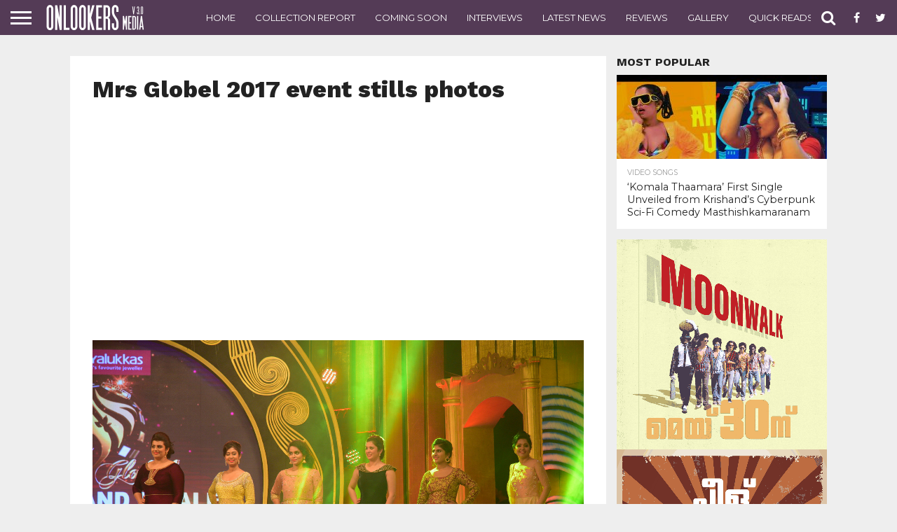

--- FILE ---
content_type: text/html; charset=UTF-8
request_url: https://onlookersmedia.in/gallery/mrs-globel-2017-event-stills-photos/attachment/mrs-globel-2017-event-stills-photos-194/
body_size: 270157
content:
<!DOCTYPE html>
<html lang="en-US" prefix="og: http://ogp.me/ns# article: http://ogp.me/ns/article#">
<head>
<meta charset="UTF-8" >
<meta name="viewport" id="viewport" content="width=device-width, initial-scale=1.0, maximum-scale=1.0, minimum-scale=1.0, user-scalable=no" />
<meta property="fb:pages" content="189079394487993" />

<link rel="shortcut icon" href="http://onlookersmedia.in/wp-content/uploads/2016/09/onlookersmedialogopng.png" /><link rel="alternate" type="application/rss+xml" title="RSS 2.0" href="https://onlookersmedia.in/feed/" />
<link rel="alternate" type="text/xml" title="RSS .92" href="https://onlookersmedia.in/feed/rss/" />
<link rel="alternate" type="application/atom+xml" title="Atom 0.3" href="https://onlookersmedia.in/feed/atom/" />
<link rel="pingback" href="https://onlookersmedia.in/xmlrpc.php" />


<meta property="og:type" content="article" />
<meta property="og:description" content="Mrs Globel 2017 event stills photos" />
<meta name="twitter:card" content="summary">
<meta name="twitter:url" content="https://onlookersmedia.in/gallery/mrs-globel-2017-event-stills-photos/attachment/mrs-globel-2017-event-stills-photos-194/">
<meta name="twitter:title" content="Mrs Globel 2017 event stills photos">
<meta name="twitter:description" content="Mrs Globel 2017 event stills photos">


<title>Mrs Globel 2017 event stills photos - onlookersmedia</title>

<!-- Open Graph Meta Tags generated by MashShare 3.6.2 - https://mashshare.net -->
<meta property="og:type" content="article" /> 
<meta property="og:title" content="Mrs Globel 2017 event stills photos" />
<meta property="og:description" content="Mrs Globel 2017 event stills photos" />
<meta property="og:image" content="https://onlookersmedia.in/wp-content/uploads/2017/05/Mrs-Globel-2017-event-stills-photos-193.jpg" />
<meta property="og:url" content="https://onlookersmedia.in/gallery/mrs-globel-2017-event-stills-photos/attachment/mrs-globel-2017-event-stills-photos-194/" />
<meta property="og:site_name" content="onlookersmedia" />
<meta property="article:publisher" content="https://www.facebook.com/onlookersmedia" />
<meta property="article:published_time" content="2017-05-21T18:34:11+00:00" />
<meta property="article:modified_time" content="2017-05-21T18:50:43+00:00" />
<meta property="og:updated_time" content="2017-05-21T18:50:43+00:00" />
<!-- Open Graph Meta Tags generated by MashShare 3.6.2 - https://www.mashshare.net -->
<!-- Twitter Card generated by MashShare 3.6.2 - https://www.mashshare.net -->
<meta property="og:image:width" content="1600" />
<meta property="og:image:height" content="1067" />
<meta name="twitter:card" content="summary_large_image">
<meta name="twitter:title" content="Mrs Globel 2017 event stills photos">
<meta name="twitter:description" content="Mrs Globel 2017 event stills photos">
<meta name="twitter:image" content="https://onlookersmedia.in/wp-content/uploads/2017/05/Mrs-Globel-2017-event-stills-photos-193.jpg">
<meta name="twitter:site" content="@onlookermedia">
<!-- Twitter Card generated by MashShare 3.6.2 - https://www.mashshare.net -->


<!-- This site is optimized with the Yoast SEO plugin v4.4 - https://yoast.com/wordpress/plugins/seo/ -->
<link rel="canonical" href="https://onlookersmedia.in/gallery/mrs-globel-2017-event-stills-photos/attachment/mrs-globel-2017-event-stills-photos-194/" />
<!-- / Yoast SEO plugin. -->

<link rel='dns-prefetch' href='//netdna.bootstrapcdn.com' />
<link rel='dns-prefetch' href='//s.w.org' />
<link rel="alternate" type="application/rss+xml" title="onlookersmedia &raquo; Feed" href="https://onlookersmedia.in/feed/" />
<link rel="alternate" type="application/rss+xml" title="onlookersmedia &raquo; Comments Feed" href="https://onlookersmedia.in/comments/feed/" />
<link rel="alternate" type="application/rss+xml" title="onlookersmedia &raquo; Mrs Globel 2017 event stills photos Comments Feed" href="https://onlookersmedia.in/gallery/mrs-globel-2017-event-stills-photos/attachment/mrs-globel-2017-event-stills-photos-194/feed/" />
		<script type="text/javascript">
			window._wpemojiSettings = {"baseUrl":"https:\/\/s.w.org\/images\/core\/emoji\/11\/72x72\/","ext":".png","svgUrl":"https:\/\/s.w.org\/images\/core\/emoji\/11\/svg\/","svgExt":".svg","source":{"concatemoji":"https:\/\/onlookersmedia.in\/wp-includes\/js\/wp-emoji-release.min.js?ver=4.9.28"}};
			!function(e,a,t){var n,r,o,i=a.createElement("canvas"),p=i.getContext&&i.getContext("2d");function s(e,t){var a=String.fromCharCode;p.clearRect(0,0,i.width,i.height),p.fillText(a.apply(this,e),0,0);e=i.toDataURL();return p.clearRect(0,0,i.width,i.height),p.fillText(a.apply(this,t),0,0),e===i.toDataURL()}function c(e){var t=a.createElement("script");t.src=e,t.defer=t.type="text/javascript",a.getElementsByTagName("head")[0].appendChild(t)}for(o=Array("flag","emoji"),t.supports={everything:!0,everythingExceptFlag:!0},r=0;r<o.length;r++)t.supports[o[r]]=function(e){if(!p||!p.fillText)return!1;switch(p.textBaseline="top",p.font="600 32px Arial",e){case"flag":return s([55356,56826,55356,56819],[55356,56826,8203,55356,56819])?!1:!s([55356,57332,56128,56423,56128,56418,56128,56421,56128,56430,56128,56423,56128,56447],[55356,57332,8203,56128,56423,8203,56128,56418,8203,56128,56421,8203,56128,56430,8203,56128,56423,8203,56128,56447]);case"emoji":return!s([55358,56760,9792,65039],[55358,56760,8203,9792,65039])}return!1}(o[r]),t.supports.everything=t.supports.everything&&t.supports[o[r]],"flag"!==o[r]&&(t.supports.everythingExceptFlag=t.supports.everythingExceptFlag&&t.supports[o[r]]);t.supports.everythingExceptFlag=t.supports.everythingExceptFlag&&!t.supports.flag,t.DOMReady=!1,t.readyCallback=function(){t.DOMReady=!0},t.supports.everything||(n=function(){t.readyCallback()},a.addEventListener?(a.addEventListener("DOMContentLoaded",n,!1),e.addEventListener("load",n,!1)):(e.attachEvent("onload",n),a.attachEvent("onreadystatechange",function(){"complete"===a.readyState&&t.readyCallback()})),(n=t.source||{}).concatemoji?c(n.concatemoji):n.wpemoji&&n.twemoji&&(c(n.twemoji),c(n.wpemoji)))}(window,document,window._wpemojiSettings);
		</script>
		<style type="text/css">
img.wp-smiley,
img.emoji {
	display: inline !important;
	border: none !important;
	box-shadow: none !important;
	height: 1em !important;
	width: 1em !important;
	margin: 0 .07em !important;
	vertical-align: -0.1em !important;
	background: none !important;
	padding: 0 !important;
}
</style>
<link rel='stylesheet' id='fancy-box-css'  href='https://onlookersmedia.in/wp-content/themes/OnlookersVer2/lightbox/css/jquery.fancybox.css?ver=1.11.1475074275' type='text/css' media='all' />
<link rel='stylesheet' id='mashsb-styles-css'  href='https://onlookersmedia.in/wp-content/plugins/mashsharer/assets/css/mashsb.min.css?ver=3.6.2' type='text/css' media='all' />
<style id='mashsb-styles-inline-css' type='text/css'>
.mashsb-count {color:#cccccc;}@media only screen and (min-width:568px){.mashsb-buttons a {min-width: 177px;}}
</style>
<link rel='stylesheet' id='wp_review-style-css'  href='https://onlookersmedia.in/wp-content/plugins/wp-review/assets/css/wp-review.css?ver=4.0.6' type='text/css' media='all' />
<link rel='stylesheet' id='mvp-reset-css'  href='https://onlookersmedia.in/wp-content/themes/unlimited/css/reset.css?ver=4.9.28' type='text/css' media='all' />
<link rel='stylesheet' id='chld_thm_cfg_parent-css'  href='https://onlookersmedia.in/wp-content/themes/unlimited/style.css?ver=4.9.28' type='text/css' media='all' />
<link rel='stylesheet' id='mvp-fontawesome-css'  href='//netdna.bootstrapcdn.com/font-awesome/4.4.0/css/font-awesome.css?ver=4.9.28' type='text/css' media='all' />
<link rel='stylesheet' id='mvp-style-css'  href='https://onlookersmedia.in/wp-content/themes/OnlookersVer2/style.css?ver=1.11.1475074275' type='text/css' media='all' />
<!--[if lt IE 10]>
<link rel='stylesheet' id='mvp-iecss-css'  href='https://onlookersmedia.in/wp-content/themes/OnlookersVer2/css/iecss.css?ver=1.11.1475074275' type='text/css' media='all' />
<![endif]-->
<link rel='stylesheet' id='mvp-media-queries-css'  href='https://onlookersmedia.in/wp-content/themes/unlimited/css/media-queries.css?ver=4.9.28' type='text/css' media='all' />
<script type='text/javascript' src='https://onlookersmedia.in/wp-includes/js/jquery/jquery.js?ver=1.12.4'></script>
<script type='text/javascript' src='https://onlookersmedia.in/wp-includes/js/jquery/jquery-migrate.min.js?ver=1.4.1'></script>
<script type='text/javascript'>
/* <![CDATA[ */
var mashsb = {"shares":"32","round_shares":"1","animate_shares":"0","dynamic_buttons":"0","share_url":"https:\/\/onlookersmedia.in\/gallery\/mrs-globel-2017-event-stills-photos\/attachment\/mrs-globel-2017-event-stills-photos-194\/","title":"Mrs+Globel+2017+event+stills+photos","image":null,"desc":"Mrs Globel 2017 event stills photos","hashtag":"onlookermedia","subscribe":"content","subscribe_url":"","activestatus":"1","singular":"1","twitter_popup":"1","refresh":"0","nonce":"530ab1b73d","postid":"49449","servertime":"1769374824","ajaxurl":"https:\/\/onlookersmedia.in\/wp-admin\/admin-ajax.php"};
/* ]]> */
</script>
<script type='text/javascript' src='https://onlookersmedia.in/wp-content/plugins/mashsharer/assets/js/mashsb.min.js?ver=3.6.2'></script>
<link rel='https://api.w.org/' href='https://onlookersmedia.in/wp-json/' />
<link rel="EditURI" type="application/rsd+xml" title="RSD" href="https://onlookersmedia.in/xmlrpc.php?rsd" />
<link rel="wlwmanifest" type="application/wlwmanifest+xml" href="https://onlookersmedia.in/wp-includes/wlwmanifest.xml" /> 
<meta name="generator" content="WordPress 4.9.28" />
<link rel='shortlink' href='https://onlookersmedia.in/?p=49449' />
<link rel="alternate" type="application/json+oembed" href="https://onlookersmedia.in/wp-json/oembed/1.0/embed?url=https%3A%2F%2Fonlookersmedia.in%2Fgallery%2Fmrs-globel-2017-event-stills-photos%2Fattachment%2Fmrs-globel-2017-event-stills-photos-194%2F" />
<link rel="alternate" type="text/xml+oembed" href="https://onlookersmedia.in/wp-json/oembed/1.0/embed?url=https%3A%2F%2Fonlookersmedia.in%2Fgallery%2Fmrs-globel-2017-event-stills-photos%2Fattachment%2Fmrs-globel-2017-event-stills-photos-194%2F&#038;format=xml" />
<meta property="og:title" name="og:title" content="Mrs Globel 2017 event stills photos" />
<meta property="og:type" name="og:type" content="website" />
<meta property="og:url" name="og:url" content="https://onlookersmedia.in/gallery/mrs-globel-2017-event-stills-photos/attachment/mrs-globel-2017-event-stills-photos-194/" />
<meta property="og:description" name="og:description" content="Mrs Globel 2017 event stills photos" />
<meta property="og:locale" name="og:locale" content="en_US" />
<meta property="og:site_name" name="og:site_name" content="onlookersmedia" />
<meta property="twitter:card" name="twitter:card" content="summary" />
<meta property="article:published_time" name="article:published_time" content="2017-05-21T18:34:11+00:00" />
<meta property="article:modified_time" name="article:modified_time" content="2017-05-21T18:50:43+00:00" />
<meta property="article:author" name="article:author" content="https://onlookersmedia.in/author/vignesh/" />
<meta property="fb:pages" content="189079394487993" /><!--[if IE 7]>
<link rel="stylesheet" href="https://onlookersmedia.in/wp-content/plugins/wp-review/assets/css/wp-review-ie7.css">
<![endif]-->

<style type='text/css'>

@import url(//fonts.googleapis.com/css?family=Oswald:400,700|Lato:400,700|Work+Sans:900|Montserrat:400,700|Open+Sans:800|Playfair+Display:400,700,900|Quicksand|Raleway:200,400,700|Roboto+Slab:400,700|Work+Sans:100,200,300,400,500,600,700,800,900|Montserrat:100,200,300,400,500,600,700,800,900|Work+Sans:100,200,300,400,400italic,500,600,700,700italic,800,900|Lato:100,200,300,400,400italic,500,600,700,700italic,800,900|Montserrat:100,200,300,400,500,600,700,800,900&subset=latin,latin-ext,cyrillic,cyrillic-ext,greek-ext,greek,vietnamese);

#wallpaper {
	background: url() no-repeat 50% 0;
	}
body,
.blog-widget-text p,
.feat-widget-text p,
.post-info-right,
span.post-excerpt,
span.feat-caption,
span.soc-count-text,
#content-main p,
#commentspopup .comments-pop,
.archive-list-text p,
.author-box-bot p,
#post-404 p,
.foot-widget,
#home-feat-text p,
.feat-top2-left-text p,
.feat-wide1-text p,
.feat-wide4-text p,
#content-main table,
.foot-copy p,
.video-main-text p {
	font-family: 'Lato', sans-serif;
	}

a,
a:visited,
.post-info-name a {
	color: #543b56;
	}

a:hover {
	color: #999999;
	}

.fly-but-wrap,
span.feat-cat,
span.post-head-cat,
.prev-next-text a,
.prev-next-text a:visited,
.prev-next-text a:hover {
	background: #543b56;
	}

.fly-but-wrap {
	background: #543b56;
	}

.fly-but-wrap span {
	background: #ffffff;
	}

.woocommerce .star-rating span:before {
	color: #543b56;
	}

.woocommerce .widget_price_filter .ui-slider .ui-slider-range,
.woocommerce .widget_price_filter .ui-slider .ui-slider-handle {
	background-color: #543b56;
	}

.woocommerce span.onsale,
.woocommerce #respond input#submit.alt,
.woocommerce a.button.alt,
.woocommerce button.button.alt,
.woocommerce input.button.alt,
.woocommerce #respond input#submit.alt:hover,
.woocommerce a.button.alt:hover,
.woocommerce button.button.alt:hover,
.woocommerce input.button.alt:hover {
	background-color: #543b56;
	}

span.post-header {
	border-top: 4px solid #543b56;
	}

#main-nav-wrap,
nav.main-menu-wrap,
.nav-logo,
.nav-right-wrap,
.nav-menu-out,
.nav-logo-out,
#head-main-top {
	-webkit-backface-visibility: hidden;
	background: #543b56;
	}

nav.main-menu-wrap ul li a,
.nav-menu-out:hover ul li:hover a,
.nav-menu-out:hover span.nav-search-but:hover i,
.nav-menu-out:hover span.nav-soc-but:hover i,
span.nav-search-but i,
span.nav-soc-but i {
	color: #ffffff;
	}

.nav-menu-out:hover li.menu-item-has-children:hover a:after,
nav.main-menu-wrap ul li.menu-item-has-children a:after {
	border-color: #ffffff transparent transparent transparent;
	}

.nav-menu-out:hover ul li a,
.nav-menu-out:hover span.nav-search-but i,
.nav-menu-out:hover span.nav-soc-but i {
	color: #c4c4c4;
	}

.nav-menu-out:hover li.menu-item-has-children a:after {
	border-color: #c4c4c4 transparent transparent transparent;
	}

.nav-menu-out:hover ul li ul.mega-list li a,
.side-list-text p,
.row-widget-text p,
.blog-widget-text h2,
.feat-widget-text h2,
.archive-list-text h2,
h2.author-list-head a,
.mvp-related-text a {
	color: #222222;
	}

ul.mega-list li:hover a,
ul.side-list li:hover .side-list-text p,
ul.row-widget-list li:hover .row-widget-text p,
ul.blog-widget-list li:hover .blog-widget-text h2,
.feat-widget-wrap:hover .feat-widget-text h2,
ul.archive-list li:hover .archive-list-text h2,
ul.archive-col-list li:hover .archive-list-text h2,
h2.author-list-head a:hover,
.mvp-related-posts ul li:hover .mvp-related-text a {
	color: #999999 !important;
	}

span.more-posts-text,
a.inf-more-but,
#comments-button a,
#comments-button span.comment-but-text {
	border: 1px solid #543b56;
	}

span.more-posts-text,
a.inf-more-but,
#comments-button a,
#comments-button span.comment-but-text {
	color: #543b56 !important;
	}

#comments-button a:hover,
#comments-button span.comment-but-text:hover,
a.inf-more-but:hover,
span.more-posts-text:hover {
	background: #543b56;
	}

nav.main-menu-wrap ul li a,
ul.col-tabs li a,
nav.fly-nav-menu ul li a,
.foot-menu .menu li a {
	font-family: 'Montserrat', sans-serif;
	}

.feat-top2-right-text h2,
.side-list-text p,
.side-full-text p,
.row-widget-text p,
.feat-widget-text h2,
.blog-widget-text h2,
.prev-next-text a,
.prev-next-text a:visited,
.prev-next-text a:hover,
span.post-header,
.archive-list-text h2,
#woo-content h1.page-title,
.woocommerce div.product .product_title,
.woocommerce ul.products li.product h3,
.video-main-text h2,
.mvp-related-text a {
	font-family: 'Montserrat', sans-serif;
	}

.feat-wide-sub-text h2,
#home-feat-text h2,
.feat-top2-left-text h2,
.feat-wide1-text h2,
.feat-wide4-text h2,
.feat-wide5-text h2,
h1.post-title,
#content-main h1.post-title,
#post-404 h1,
h1.post-title-wide,
#content-main blockquote p,
#commentspopup #content-main h1 {
	font-family: 'Work Sans', sans-serif;
	}

h3.home-feat-title,
h3.side-list-title,
#infscr-loading,
.score-nav-menu select,
h1.cat-head,
h1.arch-head,
h2.author-list-head,
h3.foot-head,
.woocommerce ul.product_list_widget span.product-title,
.woocommerce ul.product_list_widget li a,
.woocommerce #reviews #comments ol.commentlist li .comment-text p.meta,
.woocommerce .related h2,
.woocommerce div.product .woocommerce-tabs .panel h2,
.woocommerce div.product .product_title,
#content-main h1,
#content-main h2,
#content-main h3,
#content-main h4,
#content-main h5,
#content-main h6 {
	font-family: 'Work Sans', sans-serif;
	}

</style>
	
<style type="text/css">


.post-cont-out,
.post-cont-in {
	margin-right: 0;
	}
.nav-links {
	display: none;
	}








body{
background-color:#eeeeee !important;
}
.home-wrap-out1 .side-title-wrap{
display:none;
}</style>

<script async src="//pagead2.googlesyndication.com/pagead/js/adsbygoogle.js"></script>
<!--script>
     (adsbygoogle = window.adsbygoogle || []).push({
          google_ad_client: "ca-pub-8531826430172378",
          //google_ad_client: "ca-pub-2608871111066747",
          enable_page_level_ads: true
     });
</script-->
<script async custom-element="amp-ad" src="https://cdn.ampproject.org/v0/amp-ad-0.1.js"></script>

</head>

<body class="attachment attachment-template-default single single-attachment postid-49449 attachmentid-49449 attachment-jpeg">
	
<amp-ad width="100vw" height="320"
     type="adsense"
     data-ad-client="ca-pub-8531826430172378"
     data-ad-slot="5852638811"
     data-auto-format="rspv"
     data-full-width="">
  <div overflow=""></div>
</amp-ad>
	
	<div id="site" class="left relative">
		<div id="site-wrap" class="left relative">
						<div id="fly-wrap">
	<div class="fly-wrap-out">
		<div class="fly-side-wrap">
			<ul class="fly-bottom-soc left relative">
									<li class="fb-soc">
						<a href="https://www.facebook.com/onlookersmedia" target="_blank">
						<i class="fa fa-facebook-square fa-2"></i>
						</a>
					</li>
													<li class="twit-soc">
						<a href="https://twitter.com/onlookermedia" target="_blank">
						<i class="fa fa-twitter fa-2"></i>
						</a>
					</li>
																	<li class="inst-soc">
						<a href="https://www.instagram.com/onlookersmedia" target="_blank">
						<i class="fa fa-instagram fa-2"></i>
						</a>
					</li>
													<li class="goog-soc">
						<a href="https://plus.google.com/+OnlookersMedia" target="_blank">
						<i class="fa fa-google-plus fa-2"></i>
						</a>
					</li>
																									<li class="rss-soc">
						<a href="https://onlookersmedia.in/feed/rss/" target="_blank">
						<i class="fa fa-rss fa-2"></i>
						</a>
					</li>
							</ul>
		</div><!--fly-side-wrap-->
		<div class="fly-wrap-in">
			<div id="fly-menu-wrap">
				<nav class="fly-nav-menu left relative">
					<div class="menu-main-menu-container"><ul id="menu-main-menu" class="menu"><li id="menu-item-362" class="menu-item menu-item-type-custom menu-item-object-custom menu-item-home menu-item-362"><a href="http://onlookersmedia.in/">Home</a></li>
<li id="menu-item-365" class="menu-item menu-item-type-taxonomy menu-item-object-category menu-item-365"><a href="https://onlookersmedia.in/category/preview/">Preview</a></li>
<li id="menu-item-366" class="menu-item menu-item-type-taxonomy menu-item-object-category menu-item-366"><a href="https://onlookersmedia.in/category/reviews/">Reviews</a></li>
<li id="menu-item-367" class="menu-item menu-item-type-taxonomy menu-item-object-category menu-item-367"><a href="https://onlookersmedia.in/category/comingsoon/">Coming Soon</a></li>
<li id="menu-item-368" class="menu-item menu-item-type-taxonomy menu-item-object-category menu-item-368"><a href="https://onlookersmedia.in/category/videos/">Videos</a></li>
<li id="menu-item-1285" class="menu-item menu-item-type-taxonomy menu-item-object-category menu-item-1285"><a href="https://onlookersmedia.in/category/interviews/">Interviews</a></li>
<li id="menu-item-369" class="menu-item menu-item-type-taxonomy menu-item-object-category menu-item-has-children menu-item-369"><a href="https://onlookersmedia.in/category/gallery/">Gallery</a>
<ul class="sub-menu">
	<li id="menu-item-370" class="menu-item menu-item-type-taxonomy menu-item-object-category menu-item-370"><a href="https://onlookersmedia.in/category/gallery/actress/">Actress</a></li>
	<li id="menu-item-373" class="menu-item menu-item-type-taxonomy menu-item-object-category menu-item-373"><a href="https://onlookersmedia.in/category/gallery/models/">Models</a></li>
	<li id="menu-item-371" class="menu-item menu-item-type-taxonomy menu-item-object-category menu-item-371"><a href="https://onlookersmedia.in/category/gallery/actors/">Actors</a></li>
	<li id="menu-item-36538" class="menu-item menu-item-type-taxonomy menu-item-object-category menu-item-36538"><a href="https://onlookersmedia.in/category/gallery/event-stills/">Event Stills</a></li>
	<li id="menu-item-36539" class="menu-item menu-item-type-taxonomy menu-item-object-category menu-item-36539"><a href="https://onlookersmedia.in/category/gallery/movie-stills/">Movie Stills</a></li>
	<li id="menu-item-36540" class="menu-item menu-item-type-taxonomy menu-item-object-category menu-item-36540"><a href="https://onlookersmedia.in/category/gallery/posters/">Posters</a></li>
</ul>
</li>
<li id="menu-item-894" class="menu-item menu-item-type-taxonomy menu-item-object-category menu-item-has-children menu-item-894"><a href="https://onlookersmedia.in/category/movies-list/">Movies list</a>
<ul class="sub-menu">
	<li id="menu-item-895" class="menu-item menu-item-type-taxonomy menu-item-object-category menu-item-895"><a href="https://onlookersmedia.in/category/movies-list/2014/">2014</a></li>
	<li id="menu-item-4853" class="menu-item menu-item-type-taxonomy menu-item-object-category menu-item-4853"><a href="https://onlookersmedia.in/category/movies-list/2015/">2015</a></li>
</ul>
</li>
<li id="menu-item-36520" class="menu-item menu-item-type-taxonomy menu-item-object-category menu-item-36520"><a href="https://onlookersmedia.in/category/collection-report/">Collection Report</a></li>
<li id="menu-item-35091" class="menu-item menu-item-type-taxonomy menu-item-object-category menu-item-35091"><a href="https://onlookersmedia.in/category/latestnews/">Latest News</a></li>
<li id="menu-item-90195" class="menu-item menu-item-type-taxonomy menu-item-object-category menu-item-90195"><a href="https://onlookersmedia.in/category/quickreads/">Quick Reads</a></li>
<li id="menu-item-36542" class="menu-item menu-item-type-taxonomy menu-item-object-category menu-item-36542"><a href="https://onlookersmedia.in/category/gossips/">Gossips</a></li>
<li id="menu-item-36544" class="menu-item menu-item-type-taxonomy menu-item-object-category menu-item-36544"><a href="https://onlookersmedia.in/category/evergreen-movies/">Evergreen Movies</a></li>
</ul></div>				</nav>
			</div><!--fly-menu-wrap-->
		</div><!--fly-wrap-in-->
	</div><!--fly-wrap-out-->
</div><!--fly-wrap-->			<div id="head-main-wrap" class="left relative">
				<div id="head-main-top" class="left relative">
																														</div><!--head-main-top-->
				<div id="main-nav-wrap">
					<div class="nav-out">
						<div class="nav-in">
							<div id="main-nav-cont" class="left" itemscope itemtype="http://schema.org/Organization">
								<div class="nav-logo-out">
									<div class="nav-left-wrap left relative">
										<div class="fly-but-wrap left relative">
											<span></span>
											<span></span>
											<span></span>
											<span></span>
										</div><!--fly-but-wrap-->
																					<div class="nav-logo left">
																									<a itemprop="url" href="https://onlookersmedia.in/"><img itemprop="logo" src="http://onlookersmedia.in/wp-content/uploads/2016/09/logo-nav3.0.png" alt="onlookersmedia" /></a>
																																					<h2 class="mvp-logo-title">onlookersmedia</h2>
																							</div><!--nav-logo-->
																			</div><!--nav-left-wrap-->
									<div class="nav-logo-in">
										<div class="nav-menu-out">
											<div class="nav-menu-in">
												<nav class="main-menu-wrap left">
													<div class="menu-top-main-menu-container"><ul id="menu-top-main-menu" class="menu"><li id="menu-item-36529" class="menu-item menu-item-type-post_type menu-item-object-page menu-item-home menu-item-36529"><a href="https://onlookersmedia.in/">Home</a></li>
<li id="menu-item-36530" class="menu-item menu-item-type-taxonomy menu-item-object-category menu-item-36530"><a href="https://onlookersmedia.in/category/collection-report/">Collection Report</a></li>
<li id="menu-item-36531" class="menu-item menu-item-type-taxonomy menu-item-object-category menu-item-36531"><a href="https://onlookersmedia.in/category/comingsoon/">Coming Soon</a></li>
<li id="menu-item-36532" class="menu-item menu-item-type-taxonomy menu-item-object-category menu-item-36532"><a href="https://onlookersmedia.in/category/interviews/">Interviews</a></li>
<li id="menu-item-36533" class="menu-item menu-item-type-taxonomy menu-item-object-category menu-item-36533"><a href="https://onlookersmedia.in/category/latestnews/">Latest News</a></li>
<li id="menu-item-36534" class="menu-item menu-item-type-taxonomy menu-item-object-category menu-item-36534"><a href="https://onlookersmedia.in/category/reviews/">Reviews</a></li>
<li id="menu-item-36535" class="menu-item menu-item-type-taxonomy menu-item-object-category menu-item-36535"><a href="https://onlookersmedia.in/category/gallery/">Gallery</a></li>
<li id="menu-item-90196" class="menu-item menu-item-type-taxonomy menu-item-object-category menu-item-90196"><a href="https://onlookersmedia.in/category/quickreads/">Quick Reads</a></li>
<li id="menu-item-36537" class="menu-item menu-item-type-taxonomy menu-item-object-category menu-item-36537"><a href="https://onlookersmedia.in/category/interviews/">Interviews</a></li>
<li id="menu-item-92467" class="menu-item menu-item-type-taxonomy menu-item-object-category menu-item-92467"><a href="https://onlookersmedia.in/category/collection-live/">Collection Live</a></li>
</ul></div>												</nav>
											</div><!--nav-menu-in-->
											<div class="nav-right-wrap relative">
												<div class="nav-search-wrap left relative">
													<span class="nav-search-but left"><i class="fa fa-search fa-2"></i></span>
													<div class="search-fly-wrap">
														<form method="get" id="searchform" action="https://onlookersmedia.in/">
	<input type="text" name="s" id="s" value="Type search term and press enter" onfocus='if (this.value == "Type search term and press enter") { this.value = ""; }' onblur='if (this.value == "") { this.value = "Type search term and press enter"; }' />
	<input type="hidden" id="searchsubmit" value="Search" />
</form>													</div><!--search-fly-wrap-->
												</div><!--nav-search-wrap-->
																									<a href="https://www.facebook.com/onlookersmedia" target="_blank">
													<span class="nav-soc-but"><i class="fa fa-facebook fa-2"></i></span>
													</a>
																																					<a href="https://twitter.com/onlookermedia" target="_blank">
													<span class="nav-soc-but"><i class="fa fa-twitter fa-2"></i></span>
													</a>
																							</div><!--nav-right-wrap-->
										</div><!--nav-menu-out-->
									</div><!--nav-logo-in-->
								</div><!--nav-logo-out-->
							</div><!--main-nav-cont-->
						</div><!--nav-in-->
					</div><!--nav-out-->
				</div><!--main-nav-wrap-->
			</div><!--head-main-wrap-->
										<div id="body-main-wrap" class="left relative" itemscope itemtype="http://schema.org/NewsArticle">
					<meta itemscope itemprop="mainEntityOfPage"  itemType="https://schema.org/WebPage" itemid="https://onlookersmedia.in/gallery/mrs-globel-2017-event-stills-photos/attachment/mrs-globel-2017-event-stills-photos-194/"/>
																																			<div class="body-main-out relative">
					<div class="body-main-in">
						<div id="body-main-cont" class="left relative">
												



							<div id="leader-wrap" class="left relative">
								<!--a href="#" target="_blank"><img src="http://onlookersmedia.in/wp-content/uploads/2019/10/bigil_full_ad.jpg"/></a-->							</div><!--leader-wrap-->
												<div id="post-main-wrap" class="left relative" itemscope itemtype="http://schema.org/Article">
			<div class="post-wrap-out1">
			<div class="post-wrap-in1">
				<div id="post-left-col" class="relative">
					<article id="post-area" class="post-49449 attachment type-attachment status-inherit hentry">
						<div id="post-header">
							<h1 class="post-title left" itemprop="name headline">Mrs Globel 2017 event stills photos</h1>
						</div><!--post-header-->
						<div id="content-area" itemprop="articleBody" class="post-49449 attachment type-attachment status-inherit hentry">
							<div id="content-main" class="left relative">
								<center>
<script async src="//pagead2.googlesyndication.com/pagead/js/adsbygoogle.js"></script>
<!-- Responsove TOp -->
<ins class="adsbygoogle"
     style="display:block"
     data-ad-client="ca-pub-8531826430172378"
     data-ad-slot="7038912047"
     data-ad-format="auto"></ins>
<script>
(adsbygoogle = window.adsbygoogle || []).push({});
</script>
 </center>
  													
<div class="ch_image" style="max-height: 600px;overflow: hidden;background-color: #F3F3F3;">	
<a href="https://onlookersmedia.in/wp-content/uploads/2017/05/Mrs-Globel-2017-event-stills-photos-193.jpg" title="Mrs Globel 2017 event stills photos" rel="attachment" class="fancybox">	<img src="http://onlookersmedia.in/wp-content/uploads/2017/05/Mrs-Globel-2017-event-stills-photos-193.jpg" alt="https://onlookersmedia.in/wp-content/uploads/2017/05/Mrs-Globel-2017-event-stills-photos-193.jpg" class="attachment-post" alt="Mrs Globel 2017 event stills photos"/> </a>
</div>

															</div><!--content-main-->



<div class="attachment-nav" style="font-size:26px;">
<a href='https://onlookersmedia.in/gallery/mrs-globel-2017-event-stills-photos/attachment/mrs-globel-2017-event-stills-photos-193/'><div style="float:left;  background: #1b9ef5;
  background-image: -webkit-linear-gradient(top, #1b9ef5, #16a4f0);
  background-image: -moz-linear-gradient(top, #1b9ef5, #16a4f0);
  background-image: -ms-linear-gradient(top, #1b9ef5, #16a4f0);
  background-image: -o-linear-gradient(top, #1b9ef5, #16a4f0);
  background-image: linear-gradient(to bottom, #1b9ef5, #16a4f0);
  -webkit-border-radius: 4;
  -moz-border-radius: 4;
  border-radius: 4px;
  color: #ffffff;
  font-size: 16px;
  padding: 6px 20px 10px 20px;
  text-decoration: none; "> Previous Image </div></a> <a href='https://onlookersmedia.in/gallery/mrs-globel-2017-event-stills-photos/attachment/mrs-globel-2017-event-stills-photos-195/'><div style="float:right;  background: #1b9ef5;
  background-image: -webkit-linear-gradient(top, #1b9ef5, #16a4f0);
  background-image: -moz-linear-gradient(top, #1b9ef5, #16a4f0);
  background-image: -ms-linear-gradient(top, #1b9ef5, #16a4f0);
  background-image: -o-linear-gradient(top, #1b9ef5, #16a4f0);
  background-image: linear-gradient(to bottom, #1b9ef5, #16a4f0);
  -webkit-border-radius: 4;
  -moz-border-radius: 4;
  border-radius: 4px;
  color: #ffffff;
  font-size: 16px;
  padding: 6px 20px 10px 20px;
  text-decoration: none; "> Next Image </div></a></div>

<center>
<script async src="//pagead2.googlesyndication.com/pagead/js/adsbygoogle.js"></script>
<!-- Responsove TOp -->
<ins class="adsbygoogle"
     style="display:block"
     data-ad-client="ca-pub-8531826430172378"
     data-ad-slot="7038912047"
     data-ad-format="auto"></ins>
<script>
(adsbygoogle = window.adsbygoogle || []).push({});
</script>
 </center>



<div class="custom"><aside id="custom_html-4" class="widget_text widget widget_custom_html"><div class="textwidget custom-html-widget"><!--script async src="//pagead2.googlesyndication.com/pagead/js/adsbygoogle.js"></script>
<ins class="adsbygoogle"
     style="display:block"
     data-ad-client="ca-pub-8531826430172378"
     data-ad-slot="7038912047"
     data-ad-format="auto"></ins>
<script>
(adsbygoogle = window.adsbygoogle || []).push({});
</script--></div></aside></div>



<div class="att-gallery-icon-wrapper">
			<div class="att-gallery-icon"><a href="https://onlookersmedia.in/gallery/mrs-globel-2017-event-stills-photos/attachment/mrs-globel-2017-event-stills-photos-2/"><img width="150" height="150" src="https://onlookersmedia.in/wp-content/uploads/2017/05/Mrs-Globel-2017-event-stills-photos-1-150x150.jpg" class="attachment-thumbnail size-thumbnail" alt="Mrs globel 2017 , Mrs Globel 2017 event stills photos ,Mrs globel 2017 kochi ,Mrs. Global god&#039;s own country, stills , Mrs. Global god&#039;s own country, images ,Mrs globel 2017 fashion show , Mrs. Global fashion show , Mrs globel 2017 winner" srcset="https://onlookersmedia.in/wp-content/uploads/2017/05/Mrs-Globel-2017-event-stills-photos-1-150x150.jpg 150w, https://onlookersmedia.in/wp-content/uploads/2017/05/Mrs-Globel-2017-event-stills-photos-1-65x65.jpg 65w, https://onlookersmedia.in/wp-content/uploads/2017/05/Mrs-Globel-2017-event-stills-photos-1-80x80.jpg 80w" sizes="(max-width: 150px) 100vw, 150px" /></a></div><div class="att-gallery-icon"><a href="https://onlookersmedia.in/gallery/mrs-globel-2017-event-stills-photos/attachment/mrs-globel-2017-event-stills-photos-3/"><img width="150" height="150" src="https://onlookersmedia.in/wp-content/uploads/2017/05/Mrs-Globel-2017-event-stills-photos-2-150x150.jpg" class="attachment-thumbnail size-thumbnail" alt="Mrs globel 2017 , Mrs Globel 2017 event stills photos ,Mrs globel 2017 kochi ,Mrs. Global god&#039;s own country, stills , Mrs. Global god&#039;s own country, images ,Mrs globel 2017 fashion show , Mrs. Global fashion show , Mrs globel 2017 winner" srcset="https://onlookersmedia.in/wp-content/uploads/2017/05/Mrs-Globel-2017-event-stills-photos-2-150x150.jpg 150w, https://onlookersmedia.in/wp-content/uploads/2017/05/Mrs-Globel-2017-event-stills-photos-2-65x65.jpg 65w, https://onlookersmedia.in/wp-content/uploads/2017/05/Mrs-Globel-2017-event-stills-photos-2-80x80.jpg 80w" sizes="(max-width: 150px) 100vw, 150px" /></a></div><div class="att-gallery-icon"><a href="https://onlookersmedia.in/gallery/mrs-globel-2017-event-stills-photos/attachment/mrs-globel-2017-event-stills-photos-4/"><img width="150" height="150" src="https://onlookersmedia.in/wp-content/uploads/2017/05/Mrs-Globel-2017-event-stills-photos-3-150x150.jpg" class="attachment-thumbnail size-thumbnail" alt="Mrs globel 2017 , Mrs Globel 2017 event stills photos ,Mrs globel 2017 kochi ,Mrs. Global god&#039;s own country, stills , Mrs. Global god&#039;s own country, images ,Mrs globel 2017 fashion show , Mrs. Global fashion show , Mrs globel 2017 winner" srcset="https://onlookersmedia.in/wp-content/uploads/2017/05/Mrs-Globel-2017-event-stills-photos-3-150x150.jpg 150w, https://onlookersmedia.in/wp-content/uploads/2017/05/Mrs-Globel-2017-event-stills-photos-3-65x65.jpg 65w, https://onlookersmedia.in/wp-content/uploads/2017/05/Mrs-Globel-2017-event-stills-photos-3-80x80.jpg 80w" sizes="(max-width: 150px) 100vw, 150px" /></a></div><div class="att-gallery-icon last"><a href="https://onlookersmedia.in/gallery/mrs-globel-2017-event-stills-photos/attachment/mrs-globel-2017-event-stills-photos-5/"><img width="150" height="150" src="https://onlookersmedia.in/wp-content/uploads/2017/05/Mrs-Globel-2017-event-stills-photos-4-150x150.jpg" class="attachment-thumbnail size-thumbnail" alt="Mrs globel 2017 , Mrs Globel 2017 event stills photos ,Mrs globel 2017 kochi ,Mrs. Global god&#039;s own country, stills , Mrs. Global god&#039;s own country, images ,Mrs globel 2017 fashion show , Mrs. Global fashion show , Mrs globel 2017 winner" srcset="https://onlookersmedia.in/wp-content/uploads/2017/05/Mrs-Globel-2017-event-stills-photos-4-150x150.jpg 150w, https://onlookersmedia.in/wp-content/uploads/2017/05/Mrs-Globel-2017-event-stills-photos-4-65x65.jpg 65w, https://onlookersmedia.in/wp-content/uploads/2017/05/Mrs-Globel-2017-event-stills-photos-4-80x80.jpg 80w" sizes="(max-width: 150px) 100vw, 150px" /></a></div><div class="att-gallery-icon"><a href="https://onlookersmedia.in/gallery/mrs-globel-2017-event-stills-photos/attachment/mrs-globel-2017-event-stills-photos-6/"><img width="150" height="150" src="https://onlookersmedia.in/wp-content/uploads/2017/05/Mrs-Globel-2017-event-stills-photos-5-150x150.jpg" class="attachment-thumbnail size-thumbnail" alt="Mrs globel 2017 , Mrs Globel 2017 event stills photos ,Mrs globel 2017 kochi ,Mrs. Global god&#039;s own country, stills , Mrs. Global god&#039;s own country, images ,Mrs globel 2017 fashion show , Mrs. Global fashion show , Mrs globel 2017 winner" srcset="https://onlookersmedia.in/wp-content/uploads/2017/05/Mrs-Globel-2017-event-stills-photos-5-150x150.jpg 150w, https://onlookersmedia.in/wp-content/uploads/2017/05/Mrs-Globel-2017-event-stills-photos-5-65x65.jpg 65w, https://onlookersmedia.in/wp-content/uploads/2017/05/Mrs-Globel-2017-event-stills-photos-5-80x80.jpg 80w" sizes="(max-width: 150px) 100vw, 150px" /></a></div><div class="att-gallery-icon"><a href="https://onlookersmedia.in/gallery/mrs-globel-2017-event-stills-photos/attachment/mrs-globel-2017-event-stills-photos-7/"><img width="150" height="150" src="https://onlookersmedia.in/wp-content/uploads/2017/05/Mrs-Globel-2017-event-stills-photos-6-150x150.jpg" class="attachment-thumbnail size-thumbnail" alt="Mrs globel 2017 , Mrs Globel 2017 event stills photos ,Mrs globel 2017 kochi ,Mrs. Global god&#039;s own country, stills , Mrs. Global god&#039;s own country, images ,Mrs globel 2017 fashion show , Mrs. Global fashion show , Mrs globel 2017 winner" srcset="https://onlookersmedia.in/wp-content/uploads/2017/05/Mrs-Globel-2017-event-stills-photos-6-150x150.jpg 150w, https://onlookersmedia.in/wp-content/uploads/2017/05/Mrs-Globel-2017-event-stills-photos-6-65x65.jpg 65w, https://onlookersmedia.in/wp-content/uploads/2017/05/Mrs-Globel-2017-event-stills-photos-6-80x80.jpg 80w" sizes="(max-width: 150px) 100vw, 150px" /></a></div><div class="att-gallery-icon"><a href="https://onlookersmedia.in/gallery/mrs-globel-2017-event-stills-photos/attachment/mrs-globel-2017-event-stills-photos-8/"><img width="150" height="150" src="https://onlookersmedia.in/wp-content/uploads/2017/05/Mrs-Globel-2017-event-stills-photos-7-150x150.jpg" class="attachment-thumbnail size-thumbnail" alt="Mrs globel 2017 , Mrs Globel 2017 event stills photos ,Mrs globel 2017 kochi ,Mrs. Global god&#039;s own country, stills , Mrs. Global god&#039;s own country, images ,Mrs globel 2017 fashion show , Mrs. Global fashion show , Mrs globel 2017 winner" srcset="https://onlookersmedia.in/wp-content/uploads/2017/05/Mrs-Globel-2017-event-stills-photos-7-150x150.jpg 150w, https://onlookersmedia.in/wp-content/uploads/2017/05/Mrs-Globel-2017-event-stills-photos-7-65x65.jpg 65w, https://onlookersmedia.in/wp-content/uploads/2017/05/Mrs-Globel-2017-event-stills-photos-7-80x80.jpg 80w" sizes="(max-width: 150px) 100vw, 150px" /></a></div><div class="att-gallery-icon last"><a href="https://onlookersmedia.in/gallery/mrs-globel-2017-event-stills-photos/attachment/mrs-globel-2017-event-stills-photos-9/"><img width="150" height="150" src="https://onlookersmedia.in/wp-content/uploads/2017/05/Mrs-Globel-2017-event-stills-photos-8-150x150.jpg" class="attachment-thumbnail size-thumbnail" alt="Mrs globel 2017 , Mrs Globel 2017 event stills photos ,Mrs globel 2017 kochi ,Mrs. Global god&#039;s own country, stills , Mrs. Global god&#039;s own country, images ,Mrs globel 2017 fashion show , Mrs. Global fashion show , Mrs globel 2017 winner" srcset="https://onlookersmedia.in/wp-content/uploads/2017/05/Mrs-Globel-2017-event-stills-photos-8-150x150.jpg 150w, https://onlookersmedia.in/wp-content/uploads/2017/05/Mrs-Globel-2017-event-stills-photos-8-65x65.jpg 65w, https://onlookersmedia.in/wp-content/uploads/2017/05/Mrs-Globel-2017-event-stills-photos-8-80x80.jpg 80w" sizes="(max-width: 150px) 100vw, 150px" /></a></div><div class="att-gallery-icon"><a href="https://onlookersmedia.in/gallery/mrs-globel-2017-event-stills-photos/attachment/mrs-globel-2017-event-stills-photos-10/"><img width="150" height="150" src="https://onlookersmedia.in/wp-content/uploads/2017/05/Mrs-Globel-2017-event-stills-photos-9-150x150.jpg" class="attachment-thumbnail size-thumbnail" alt="Mrs globel 2017 , Mrs Globel 2017 event stills photos ,Mrs globel 2017 kochi ,Mrs. Global god&#039;s own country, stills , Mrs. Global god&#039;s own country, images ,Mrs globel 2017 fashion show , Mrs. Global fashion show , Mrs globel 2017 winner" srcset="https://onlookersmedia.in/wp-content/uploads/2017/05/Mrs-Globel-2017-event-stills-photos-9-150x150.jpg 150w, https://onlookersmedia.in/wp-content/uploads/2017/05/Mrs-Globel-2017-event-stills-photos-9-65x65.jpg 65w, https://onlookersmedia.in/wp-content/uploads/2017/05/Mrs-Globel-2017-event-stills-photos-9-80x80.jpg 80w" sizes="(max-width: 150px) 100vw, 150px" /></a></div><div class="att-gallery-icon"><a href="https://onlookersmedia.in/gallery/mrs-globel-2017-event-stills-photos/attachment/mrs-globel-2017-event-stills-photos-11/"><img width="150" height="150" src="https://onlookersmedia.in/wp-content/uploads/2017/05/Mrs-Globel-2017-event-stills-photos-10-150x150.jpg" class="attachment-thumbnail size-thumbnail" alt="Mrs globel 2017 , Mrs Globel 2017 event stills photos ,Mrs globel 2017 kochi ,Mrs. Global god&#039;s own country, stills , Mrs. Global god&#039;s own country, images ,Mrs globel 2017 fashion show , Mrs. Global fashion show , Mrs globel 2017 winner" srcset="https://onlookersmedia.in/wp-content/uploads/2017/05/Mrs-Globel-2017-event-stills-photos-10-150x150.jpg 150w, https://onlookersmedia.in/wp-content/uploads/2017/05/Mrs-Globel-2017-event-stills-photos-10-65x65.jpg 65w, https://onlookersmedia.in/wp-content/uploads/2017/05/Mrs-Globel-2017-event-stills-photos-10-80x80.jpg 80w" sizes="(max-width: 150px) 100vw, 150px" /></a></div><div class="att-gallery-icon"><a href="https://onlookersmedia.in/gallery/mrs-globel-2017-event-stills-photos/attachment/mrs-globel-2017-event-stills-photos-12/"><img width="150" height="150" src="https://onlookersmedia.in/wp-content/uploads/2017/05/Mrs-Globel-2017-event-stills-photos-11-150x150.jpg" class="attachment-thumbnail size-thumbnail" alt="Mrs globel 2017 , Mrs Globel 2017 event stills photos ,Mrs globel 2017 kochi ,Mrs. Global god&#039;s own country, stills , Mrs. Global god&#039;s own country, images ,Mrs globel 2017 fashion show , Mrs. Global fashion show , Mrs globel 2017 winner" srcset="https://onlookersmedia.in/wp-content/uploads/2017/05/Mrs-Globel-2017-event-stills-photos-11-150x150.jpg 150w, https://onlookersmedia.in/wp-content/uploads/2017/05/Mrs-Globel-2017-event-stills-photos-11-65x65.jpg 65w, https://onlookersmedia.in/wp-content/uploads/2017/05/Mrs-Globel-2017-event-stills-photos-11-80x80.jpg 80w" sizes="(max-width: 150px) 100vw, 150px" /></a></div><div class="att-gallery-icon last"><a href="https://onlookersmedia.in/gallery/mrs-globel-2017-event-stills-photos/attachment/mrs-globel-2017-event-stills-photos-13/"><img width="150" height="150" src="https://onlookersmedia.in/wp-content/uploads/2017/05/Mrs-Globel-2017-event-stills-photos-12-150x150.jpg" class="attachment-thumbnail size-thumbnail" alt="Mrs globel 2017 , Mrs Globel 2017 event stills photos ,Mrs globel 2017 kochi ,Mrs. Global god&#039;s own country, stills , Mrs. Global god&#039;s own country, images ,Mrs globel 2017 fashion show , Mrs. Global fashion show , Mrs globel 2017 winner" srcset="https://onlookersmedia.in/wp-content/uploads/2017/05/Mrs-Globel-2017-event-stills-photos-12-150x150.jpg 150w, https://onlookersmedia.in/wp-content/uploads/2017/05/Mrs-Globel-2017-event-stills-photos-12-65x65.jpg 65w, https://onlookersmedia.in/wp-content/uploads/2017/05/Mrs-Globel-2017-event-stills-photos-12-80x80.jpg 80w" sizes="(max-width: 150px) 100vw, 150px" /></a></div><div class="att-gallery-icon"><a href="https://onlookersmedia.in/gallery/mrs-globel-2017-event-stills-photos/attachment/mrs-globel-2017-event-stills-photos-14/"><img width="150" height="150" src="https://onlookersmedia.in/wp-content/uploads/2017/05/Mrs-Globel-2017-event-stills-photos-13-150x150.jpg" class="attachment-thumbnail size-thumbnail" alt="Mrs globel 2017 , Mrs Globel 2017 event stills photos ,Mrs globel 2017 kochi ,Mrs. Global god&#039;s own country, stills , Mrs. Global god&#039;s own country, images ,Mrs globel 2017 fashion show , Mrs. Global fashion show , Mrs globel 2017 winner" srcset="https://onlookersmedia.in/wp-content/uploads/2017/05/Mrs-Globel-2017-event-stills-photos-13-150x150.jpg 150w, https://onlookersmedia.in/wp-content/uploads/2017/05/Mrs-Globel-2017-event-stills-photos-13-65x65.jpg 65w, https://onlookersmedia.in/wp-content/uploads/2017/05/Mrs-Globel-2017-event-stills-photos-13-80x80.jpg 80w" sizes="(max-width: 150px) 100vw, 150px" /></a></div><div class="att-gallery-icon"><a href="https://onlookersmedia.in/gallery/mrs-globel-2017-event-stills-photos/attachment/mrs-globel-2017-event-stills-photos-15/"><img width="150" height="150" src="https://onlookersmedia.in/wp-content/uploads/2017/05/Mrs-Globel-2017-event-stills-photos-14-150x150.jpg" class="attachment-thumbnail size-thumbnail" alt="Mrs globel 2017 , Mrs Globel 2017 event stills photos ,Mrs globel 2017 kochi ,Mrs. Global god&#039;s own country, stills , Mrs. Global god&#039;s own country, images ,Mrs globel 2017 fashion show , Mrs. Global fashion show , Mrs globel 2017 winner" srcset="https://onlookersmedia.in/wp-content/uploads/2017/05/Mrs-Globel-2017-event-stills-photos-14-150x150.jpg 150w, https://onlookersmedia.in/wp-content/uploads/2017/05/Mrs-Globel-2017-event-stills-photos-14-65x65.jpg 65w, https://onlookersmedia.in/wp-content/uploads/2017/05/Mrs-Globel-2017-event-stills-photos-14-80x80.jpg 80w" sizes="(max-width: 150px) 100vw, 150px" /></a></div><div class="att-gallery-icon"><a href="https://onlookersmedia.in/gallery/mrs-globel-2017-event-stills-photos/attachment/mrs-globel-2017-event-stills-photos-16/"><img width="150" height="150" src="https://onlookersmedia.in/wp-content/uploads/2017/05/Mrs-Globel-2017-event-stills-photos-15-150x150.jpg" class="attachment-thumbnail size-thumbnail" alt="Mrs globel 2017 , Mrs Globel 2017 event stills photos ,Mrs globel 2017 kochi ,Mrs. Global god&#039;s own country, stills , Mrs. Global god&#039;s own country, images ,Mrs globel 2017 fashion show , Mrs. Global fashion show , Mrs globel 2017 winner" srcset="https://onlookersmedia.in/wp-content/uploads/2017/05/Mrs-Globel-2017-event-stills-photos-15-150x150.jpg 150w, https://onlookersmedia.in/wp-content/uploads/2017/05/Mrs-Globel-2017-event-stills-photos-15-65x65.jpg 65w, https://onlookersmedia.in/wp-content/uploads/2017/05/Mrs-Globel-2017-event-stills-photos-15-80x80.jpg 80w" sizes="(max-width: 150px) 100vw, 150px" /></a></div><div class="att-gallery-icon last"><a href="https://onlookersmedia.in/gallery/mrs-globel-2017-event-stills-photos/attachment/mrs-globel-2017-event-stills-photos-17/"><img width="150" height="150" src="https://onlookersmedia.in/wp-content/uploads/2017/05/Mrs-Globel-2017-event-stills-photos-16-150x150.jpg" class="attachment-thumbnail size-thumbnail" alt="Mrs globel 2017 , Mrs Globel 2017 event stills photos ,Mrs globel 2017 kochi ,Mrs. Global god&#039;s own country, stills , Mrs. Global god&#039;s own country, images ,Mrs globel 2017 fashion show , Mrs. Global fashion show , Mrs globel 2017 winner" srcset="https://onlookersmedia.in/wp-content/uploads/2017/05/Mrs-Globel-2017-event-stills-photos-16-150x150.jpg 150w, https://onlookersmedia.in/wp-content/uploads/2017/05/Mrs-Globel-2017-event-stills-photos-16-65x65.jpg 65w, https://onlookersmedia.in/wp-content/uploads/2017/05/Mrs-Globel-2017-event-stills-photos-16-80x80.jpg 80w" sizes="(max-width: 150px) 100vw, 150px" /></a></div><div class="att-gallery-icon"><a href="https://onlookersmedia.in/gallery/mrs-globel-2017-event-stills-photos/attachment/mrs-globel-2017-event-stills-photos-18/"><img width="150" height="150" src="https://onlookersmedia.in/wp-content/uploads/2017/05/Mrs-Globel-2017-event-stills-photos-17-150x150.jpg" class="attachment-thumbnail size-thumbnail" alt="Mrs globel 2017 , Mrs Globel 2017 event stills photos ,Mrs globel 2017 kochi ,Mrs. Global god&#039;s own country, stills , Mrs. Global god&#039;s own country, images ,Mrs globel 2017 fashion show , Mrs. Global fashion show , Mrs globel 2017 winner" srcset="https://onlookersmedia.in/wp-content/uploads/2017/05/Mrs-Globel-2017-event-stills-photos-17-150x150.jpg 150w, https://onlookersmedia.in/wp-content/uploads/2017/05/Mrs-Globel-2017-event-stills-photos-17-65x65.jpg 65w, https://onlookersmedia.in/wp-content/uploads/2017/05/Mrs-Globel-2017-event-stills-photos-17-80x80.jpg 80w" sizes="(max-width: 150px) 100vw, 150px" /></a></div><div class="att-gallery-icon"><a href="https://onlookersmedia.in/gallery/mrs-globel-2017-event-stills-photos/attachment/mrs-globel-2017-event-stills-photos-19/"><img width="150" height="150" src="https://onlookersmedia.in/wp-content/uploads/2017/05/Mrs-Globel-2017-event-stills-photos-18-150x150.jpg" class="attachment-thumbnail size-thumbnail" alt="Mrs globel 2017 , Mrs Globel 2017 event stills photos ,Mrs globel 2017 kochi ,Mrs. Global god&#039;s own country, stills , Mrs. Global god&#039;s own country, images ,Mrs globel 2017 fashion show , Mrs. Global fashion show , Mrs globel 2017 winner" srcset="https://onlookersmedia.in/wp-content/uploads/2017/05/Mrs-Globel-2017-event-stills-photos-18-150x150.jpg 150w, https://onlookersmedia.in/wp-content/uploads/2017/05/Mrs-Globel-2017-event-stills-photos-18-65x65.jpg 65w, https://onlookersmedia.in/wp-content/uploads/2017/05/Mrs-Globel-2017-event-stills-photos-18-80x80.jpg 80w" sizes="(max-width: 150px) 100vw, 150px" /></a></div><div class="att-gallery-icon"><a href="https://onlookersmedia.in/gallery/mrs-globel-2017-event-stills-photos/attachment/mrs-globel-2017-event-stills-photos-20/"><img width="150" height="150" src="https://onlookersmedia.in/wp-content/uploads/2017/05/Mrs-Globel-2017-event-stills-photos-19-150x150.jpg" class="attachment-thumbnail size-thumbnail" alt="Mrs globel 2017 , Mrs Globel 2017 event stills photos ,Mrs globel 2017 kochi ,Mrs. Global god&#039;s own country, stills , Mrs. Global god&#039;s own country, images ,Mrs globel 2017 fashion show , Mrs. Global fashion show , Mrs globel 2017 winner" srcset="https://onlookersmedia.in/wp-content/uploads/2017/05/Mrs-Globel-2017-event-stills-photos-19-150x150.jpg 150w, https://onlookersmedia.in/wp-content/uploads/2017/05/Mrs-Globel-2017-event-stills-photos-19-65x65.jpg 65w, https://onlookersmedia.in/wp-content/uploads/2017/05/Mrs-Globel-2017-event-stills-photos-19-80x80.jpg 80w" sizes="(max-width: 150px) 100vw, 150px" /></a></div><div class="att-gallery-icon last"><a href="https://onlookersmedia.in/gallery/mrs-globel-2017-event-stills-photos/attachment/mrs-globel-2017-event-stills-photos-21/"><img width="150" height="150" src="https://onlookersmedia.in/wp-content/uploads/2017/05/Mrs-Globel-2017-event-stills-photos-20-150x150.jpg" class="attachment-thumbnail size-thumbnail" alt="Mrs globel 2017 , Mrs Globel 2017 event stills photos ,Mrs globel 2017 kochi ,Mrs. Global god&#039;s own country, stills , Mrs. Global god&#039;s own country, images ,Mrs globel 2017 fashion show , Mrs. Global fashion show , Mrs globel 2017 winner" srcset="https://onlookersmedia.in/wp-content/uploads/2017/05/Mrs-Globel-2017-event-stills-photos-20-150x150.jpg 150w, https://onlookersmedia.in/wp-content/uploads/2017/05/Mrs-Globel-2017-event-stills-photos-20-65x65.jpg 65w, https://onlookersmedia.in/wp-content/uploads/2017/05/Mrs-Globel-2017-event-stills-photos-20-80x80.jpg 80w" sizes="(max-width: 150px) 100vw, 150px" /></a></div><div class="att-gallery-icon"><a href="https://onlookersmedia.in/gallery/mrs-globel-2017-event-stills-photos/attachment/mrs-globel-2017-event-stills-photos-22/"><img width="150" height="150" src="https://onlookersmedia.in/wp-content/uploads/2017/05/Mrs-Globel-2017-event-stills-photos-21-150x150.jpg" class="attachment-thumbnail size-thumbnail" alt="Mrs globel 2017 , Mrs Globel 2017 event stills photos ,Mrs globel 2017 kochi ,Mrs. Global god&#039;s own country, stills , Mrs. Global god&#039;s own country, images ,Mrs globel 2017 fashion show , Mrs. Global fashion show , Mrs globel 2017 winner" srcset="https://onlookersmedia.in/wp-content/uploads/2017/05/Mrs-Globel-2017-event-stills-photos-21-150x150.jpg 150w, https://onlookersmedia.in/wp-content/uploads/2017/05/Mrs-Globel-2017-event-stills-photos-21-65x65.jpg 65w, https://onlookersmedia.in/wp-content/uploads/2017/05/Mrs-Globel-2017-event-stills-photos-21-80x80.jpg 80w" sizes="(max-width: 150px) 100vw, 150px" /></a></div><div class="att-gallery-icon"><a href="https://onlookersmedia.in/gallery/mrs-globel-2017-event-stills-photos/attachment/mrs-globel-2017-event-stills-photos-23/"><img width="150" height="150" src="https://onlookersmedia.in/wp-content/uploads/2017/05/Mrs-Globel-2017-event-stills-photos-22-150x150.jpg" class="attachment-thumbnail size-thumbnail" alt="Mrs globel 2017 , Mrs Globel 2017 event stills photos ,Mrs globel 2017 kochi ,Mrs. Global god&#039;s own country, stills , Mrs. Global god&#039;s own country, images ,Mrs globel 2017 fashion show , Mrs. Global fashion show , Mrs globel 2017 winner" srcset="https://onlookersmedia.in/wp-content/uploads/2017/05/Mrs-Globel-2017-event-stills-photos-22-150x150.jpg 150w, https://onlookersmedia.in/wp-content/uploads/2017/05/Mrs-Globel-2017-event-stills-photos-22-65x65.jpg 65w, https://onlookersmedia.in/wp-content/uploads/2017/05/Mrs-Globel-2017-event-stills-photos-22-80x80.jpg 80w" sizes="(max-width: 150px) 100vw, 150px" /></a></div><div class="att-gallery-icon"><a href="https://onlookersmedia.in/gallery/mrs-globel-2017-event-stills-photos/attachment/mrs-globel-2017-event-stills-photos-24/"><img width="150" height="150" src="https://onlookersmedia.in/wp-content/uploads/2017/05/Mrs-Globel-2017-event-stills-photos-23-150x150.jpg" class="attachment-thumbnail size-thumbnail" alt="Mrs globel 2017 , Mrs Globel 2017 event stills photos ,Mrs globel 2017 kochi ,Mrs. Global god&#039;s own country, stills , Mrs. Global god&#039;s own country, images ,Mrs globel 2017 fashion show , Mrs. Global fashion show , Mrs globel 2017 winner" srcset="https://onlookersmedia.in/wp-content/uploads/2017/05/Mrs-Globel-2017-event-stills-photos-23-150x150.jpg 150w, https://onlookersmedia.in/wp-content/uploads/2017/05/Mrs-Globel-2017-event-stills-photos-23-65x65.jpg 65w, https://onlookersmedia.in/wp-content/uploads/2017/05/Mrs-Globel-2017-event-stills-photos-23-80x80.jpg 80w" sizes="(max-width: 150px) 100vw, 150px" /></a></div><div class="att-gallery-icon last"><a href="https://onlookersmedia.in/gallery/mrs-globel-2017-event-stills-photos/attachment/mrs-globel-2017-event-stills-photos-25/"><img width="150" height="150" src="https://onlookersmedia.in/wp-content/uploads/2017/05/Mrs-Globel-2017-event-stills-photos-24-150x150.jpg" class="attachment-thumbnail size-thumbnail" alt="Mrs globel 2017 , Mrs Globel 2017 event stills photos ,Mrs globel 2017 kochi ,Mrs. Global god&#039;s own country, stills , Mrs. Global god&#039;s own country, images ,Mrs globel 2017 fashion show , Mrs. Global fashion show , Mrs globel 2017 winner" srcset="https://onlookersmedia.in/wp-content/uploads/2017/05/Mrs-Globel-2017-event-stills-photos-24-150x150.jpg 150w, https://onlookersmedia.in/wp-content/uploads/2017/05/Mrs-Globel-2017-event-stills-photos-24-65x65.jpg 65w, https://onlookersmedia.in/wp-content/uploads/2017/05/Mrs-Globel-2017-event-stills-photos-24-80x80.jpg 80w" sizes="(max-width: 150px) 100vw, 150px" /></a></div><div class="att-gallery-icon"><a href="https://onlookersmedia.in/gallery/mrs-globel-2017-event-stills-photos/attachment/mrs-globel-2017-event-stills-photos-26/"><img width="150" height="150" src="https://onlookersmedia.in/wp-content/uploads/2017/05/Mrs-Globel-2017-event-stills-photos-25-150x150.jpg" class="attachment-thumbnail size-thumbnail" alt="Mrs globel 2017 , Mrs Globel 2017 event stills photos ,Mrs globel 2017 kochi ,Mrs. Global god&#039;s own country, stills , Mrs. Global god&#039;s own country, images ,Mrs globel 2017 fashion show , Mrs. Global fashion show , Mrs globel 2017 winner" srcset="https://onlookersmedia.in/wp-content/uploads/2017/05/Mrs-Globel-2017-event-stills-photos-25-150x150.jpg 150w, https://onlookersmedia.in/wp-content/uploads/2017/05/Mrs-Globel-2017-event-stills-photos-25-65x65.jpg 65w, https://onlookersmedia.in/wp-content/uploads/2017/05/Mrs-Globel-2017-event-stills-photos-25-80x80.jpg 80w" sizes="(max-width: 150px) 100vw, 150px" /></a></div><div class="att-gallery-icon"><a href="https://onlookersmedia.in/gallery/mrs-globel-2017-event-stills-photos/attachment/mrs-globel-2017-event-stills-photos-27/"><img width="150" height="150" src="https://onlookersmedia.in/wp-content/uploads/2017/05/Mrs-Globel-2017-event-stills-photos-26-150x150.jpg" class="attachment-thumbnail size-thumbnail" alt="Mrs globel 2017 , Mrs Globel 2017 event stills photos ,Mrs globel 2017 kochi ,Mrs. Global god&#039;s own country, stills , Mrs. Global god&#039;s own country, images ,Mrs globel 2017 fashion show , Mrs. Global fashion show , Mrs globel 2017 winner" srcset="https://onlookersmedia.in/wp-content/uploads/2017/05/Mrs-Globel-2017-event-stills-photos-26-150x150.jpg 150w, https://onlookersmedia.in/wp-content/uploads/2017/05/Mrs-Globel-2017-event-stills-photos-26-65x65.jpg 65w, https://onlookersmedia.in/wp-content/uploads/2017/05/Mrs-Globel-2017-event-stills-photos-26-80x80.jpg 80w" sizes="(max-width: 150px) 100vw, 150px" /></a></div><div class="att-gallery-icon"><a href="https://onlookersmedia.in/gallery/mrs-globel-2017-event-stills-photos/attachment/mrs-globel-2017-event-stills-photos-28/"><img width="150" height="150" src="https://onlookersmedia.in/wp-content/uploads/2017/05/Mrs-Globel-2017-event-stills-photos-27-150x150.jpg" class="attachment-thumbnail size-thumbnail" alt="Mrs globel 2017 , Mrs Globel 2017 event stills photos ,Mrs globel 2017 kochi ,Mrs. Global god&#039;s own country, stills , Mrs. Global god&#039;s own country, images ,Mrs globel 2017 fashion show , Mrs. Global fashion show , Mrs globel 2017 winner" srcset="https://onlookersmedia.in/wp-content/uploads/2017/05/Mrs-Globel-2017-event-stills-photos-27-150x150.jpg 150w, https://onlookersmedia.in/wp-content/uploads/2017/05/Mrs-Globel-2017-event-stills-photos-27-65x65.jpg 65w, https://onlookersmedia.in/wp-content/uploads/2017/05/Mrs-Globel-2017-event-stills-photos-27-80x80.jpg 80w" sizes="(max-width: 150px) 100vw, 150px" /></a></div><div class="att-gallery-icon last"><a href="https://onlookersmedia.in/gallery/mrs-globel-2017-event-stills-photos/attachment/mrs-globel-2017-event-stills-photos-29/"><img width="150" height="150" src="https://onlookersmedia.in/wp-content/uploads/2017/05/Mrs-Globel-2017-event-stills-photos-28-150x150.jpg" class="attachment-thumbnail size-thumbnail" alt="Mrs globel 2017 , Mrs Globel 2017 event stills photos ,Mrs globel 2017 kochi ,Mrs. Global god&#039;s own country, stills , Mrs. Global god&#039;s own country, images ,Mrs globel 2017 fashion show , Mrs. Global fashion show , Mrs globel 2017 winner" srcset="https://onlookersmedia.in/wp-content/uploads/2017/05/Mrs-Globel-2017-event-stills-photos-28-150x150.jpg 150w, https://onlookersmedia.in/wp-content/uploads/2017/05/Mrs-Globel-2017-event-stills-photos-28-65x65.jpg 65w, https://onlookersmedia.in/wp-content/uploads/2017/05/Mrs-Globel-2017-event-stills-photos-28-80x80.jpg 80w" sizes="(max-width: 150px) 100vw, 150px" /></a></div><div class="att-gallery-icon"><a href="https://onlookersmedia.in/gallery/mrs-globel-2017-event-stills-photos/attachment/mrs-globel-2017-event-stills-photos-30/"><img width="150" height="150" src="https://onlookersmedia.in/wp-content/uploads/2017/05/Mrs-Globel-2017-event-stills-photos-29-150x150.jpg" class="attachment-thumbnail size-thumbnail" alt="Mrs globel 2017 , Mrs Globel 2017 event stills photos ,Mrs globel 2017 kochi ,Mrs. Global god&#039;s own country, stills , Mrs. Global god&#039;s own country, images ,Mrs globel 2017 fashion show , Mrs. Global fashion show , Mrs globel 2017 winner" srcset="https://onlookersmedia.in/wp-content/uploads/2017/05/Mrs-Globel-2017-event-stills-photos-29-150x150.jpg 150w, https://onlookersmedia.in/wp-content/uploads/2017/05/Mrs-Globel-2017-event-stills-photos-29-65x65.jpg 65w, https://onlookersmedia.in/wp-content/uploads/2017/05/Mrs-Globel-2017-event-stills-photos-29-80x80.jpg 80w" sizes="(max-width: 150px) 100vw, 150px" /></a></div><div class="att-gallery-icon"><a href="https://onlookersmedia.in/gallery/mrs-globel-2017-event-stills-photos/attachment/mrs-globel-2017-event-stills-photos-31/"><img width="150" height="150" src="https://onlookersmedia.in/wp-content/uploads/2017/05/Mrs-Globel-2017-event-stills-photos-30-150x150.jpg" class="attachment-thumbnail size-thumbnail" alt="Mrs globel 2017 , Mrs Globel 2017 event stills photos ,Mrs globel 2017 kochi ,Mrs. Global god&#039;s own country, stills , Mrs. Global god&#039;s own country, images ,Mrs globel 2017 fashion show , Mrs. Global fashion show , Mrs globel 2017 winner" srcset="https://onlookersmedia.in/wp-content/uploads/2017/05/Mrs-Globel-2017-event-stills-photos-30-150x150.jpg 150w, https://onlookersmedia.in/wp-content/uploads/2017/05/Mrs-Globel-2017-event-stills-photos-30-65x65.jpg 65w, https://onlookersmedia.in/wp-content/uploads/2017/05/Mrs-Globel-2017-event-stills-photos-30-80x80.jpg 80w" sizes="(max-width: 150px) 100vw, 150px" /></a></div><div class="att-gallery-icon"><a href="https://onlookersmedia.in/gallery/mrs-globel-2017-event-stills-photos/attachment/mrs-globel-2017-event-stills-photos-32/"><img width="150" height="150" src="https://onlookersmedia.in/wp-content/uploads/2017/05/Mrs-Globel-2017-event-stills-photos-31-150x150.jpg" class="attachment-thumbnail size-thumbnail" alt="Mrs globel 2017 , Mrs Globel 2017 event stills photos ,Mrs globel 2017 kochi ,Mrs. Global god&#039;s own country, stills , Mrs. Global god&#039;s own country, images ,Mrs globel 2017 fashion show , Mrs. Global fashion show , Mrs globel 2017 winner" srcset="https://onlookersmedia.in/wp-content/uploads/2017/05/Mrs-Globel-2017-event-stills-photos-31-150x150.jpg 150w, https://onlookersmedia.in/wp-content/uploads/2017/05/Mrs-Globel-2017-event-stills-photos-31-65x65.jpg 65w, https://onlookersmedia.in/wp-content/uploads/2017/05/Mrs-Globel-2017-event-stills-photos-31-80x80.jpg 80w" sizes="(max-width: 150px) 100vw, 150px" /></a></div><div class="att-gallery-icon last"><a href="https://onlookersmedia.in/gallery/mrs-globel-2017-event-stills-photos/attachment/mrs-globel-2017-event-stills-photos-33/"><img width="150" height="150" src="https://onlookersmedia.in/wp-content/uploads/2017/05/Mrs-Globel-2017-event-stills-photos-32-150x150.jpg" class="attachment-thumbnail size-thumbnail" alt="Mrs globel 2017 , Mrs Globel 2017 event stills photos ,Mrs globel 2017 kochi ,Mrs. Global god&#039;s own country, stills , Mrs. Global god&#039;s own country, images ,Mrs globel 2017 fashion show , Mrs. Global fashion show , Mrs globel 2017 winner" srcset="https://onlookersmedia.in/wp-content/uploads/2017/05/Mrs-Globel-2017-event-stills-photos-32-150x150.jpg 150w, https://onlookersmedia.in/wp-content/uploads/2017/05/Mrs-Globel-2017-event-stills-photos-32-65x65.jpg 65w, https://onlookersmedia.in/wp-content/uploads/2017/05/Mrs-Globel-2017-event-stills-photos-32-80x80.jpg 80w" sizes="(max-width: 150px) 100vw, 150px" /></a></div><div class="att-gallery-icon"><a href="https://onlookersmedia.in/gallery/mrs-globel-2017-event-stills-photos/attachment/mrs-globel-2017-event-stills-photos-34/"><img width="150" height="150" src="https://onlookersmedia.in/wp-content/uploads/2017/05/Mrs-Globel-2017-event-stills-photos-33-150x150.jpg" class="attachment-thumbnail size-thumbnail" alt="Mrs globel 2017 , Mrs Globel 2017 event stills photos ,Mrs globel 2017 kochi ,Mrs. Global god&#039;s own country, stills , Mrs. Global god&#039;s own country, images ,Mrs globel 2017 fashion show , Mrs. Global fashion show , Mrs globel 2017 winner" srcset="https://onlookersmedia.in/wp-content/uploads/2017/05/Mrs-Globel-2017-event-stills-photos-33-150x150.jpg 150w, https://onlookersmedia.in/wp-content/uploads/2017/05/Mrs-Globel-2017-event-stills-photos-33-65x65.jpg 65w, https://onlookersmedia.in/wp-content/uploads/2017/05/Mrs-Globel-2017-event-stills-photos-33-80x80.jpg 80w" sizes="(max-width: 150px) 100vw, 150px" /></a></div><div class="att-gallery-icon"><a href="https://onlookersmedia.in/gallery/mrs-globel-2017-event-stills-photos/attachment/mrs-globel-2017-event-stills-photos-35/"><img width="150" height="150" src="https://onlookersmedia.in/wp-content/uploads/2017/05/Mrs-Globel-2017-event-stills-photos-34-150x150.jpg" class="attachment-thumbnail size-thumbnail" alt="Mrs globel 2017 , Mrs Globel 2017 event stills photos ,Mrs globel 2017 kochi ,Mrs. Global god&#039;s own country, stills , Mrs. Global god&#039;s own country, images ,Mrs globel 2017 fashion show , Mrs. Global fashion show , Mrs globel 2017 winner" srcset="https://onlookersmedia.in/wp-content/uploads/2017/05/Mrs-Globel-2017-event-stills-photos-34-150x150.jpg 150w, https://onlookersmedia.in/wp-content/uploads/2017/05/Mrs-Globel-2017-event-stills-photos-34-65x65.jpg 65w, https://onlookersmedia.in/wp-content/uploads/2017/05/Mrs-Globel-2017-event-stills-photos-34-80x80.jpg 80w" sizes="(max-width: 150px) 100vw, 150px" /></a></div><div class="att-gallery-icon"><a href="https://onlookersmedia.in/gallery/mrs-globel-2017-event-stills-photos/attachment/mrs-globel-2017-event-stills-photos-36/"><img width="150" height="150" src="https://onlookersmedia.in/wp-content/uploads/2017/05/Mrs-Globel-2017-event-stills-photos-35-150x150.jpg" class="attachment-thumbnail size-thumbnail" alt="Mrs globel 2017 , Mrs Globel 2017 event stills photos ,Mrs globel 2017 kochi ,Mrs. Global god&#039;s own country, stills , Mrs. Global god&#039;s own country, images ,Mrs globel 2017 fashion show , Mrs. Global fashion show , Mrs globel 2017 winner" srcset="https://onlookersmedia.in/wp-content/uploads/2017/05/Mrs-Globel-2017-event-stills-photos-35-150x150.jpg 150w, https://onlookersmedia.in/wp-content/uploads/2017/05/Mrs-Globel-2017-event-stills-photos-35-65x65.jpg 65w, https://onlookersmedia.in/wp-content/uploads/2017/05/Mrs-Globel-2017-event-stills-photos-35-80x80.jpg 80w" sizes="(max-width: 150px) 100vw, 150px" /></a></div><div class="att-gallery-icon last"><a href="https://onlookersmedia.in/gallery/mrs-globel-2017-event-stills-photos/attachment/mrs-globel-2017-event-stills-photos-37/"><img width="150" height="150" src="https://onlookersmedia.in/wp-content/uploads/2017/05/Mrs-Globel-2017-event-stills-photos-36-150x150.jpg" class="attachment-thumbnail size-thumbnail" alt="Mrs globel 2017 , Mrs Globel 2017 event stills photos ,Mrs globel 2017 kochi ,Mrs. Global god&#039;s own country, stills , Mrs. Global god&#039;s own country, images ,Mrs globel 2017 fashion show , Mrs. Global fashion show , Mrs globel 2017 winner" srcset="https://onlookersmedia.in/wp-content/uploads/2017/05/Mrs-Globel-2017-event-stills-photos-36-150x150.jpg 150w, https://onlookersmedia.in/wp-content/uploads/2017/05/Mrs-Globel-2017-event-stills-photos-36-65x65.jpg 65w, https://onlookersmedia.in/wp-content/uploads/2017/05/Mrs-Globel-2017-event-stills-photos-36-80x80.jpg 80w" sizes="(max-width: 150px) 100vw, 150px" /></a></div><div class="att-gallery-icon"><a href="https://onlookersmedia.in/gallery/mrs-globel-2017-event-stills-photos/attachment/mrs-globel-2017-event-stills-photos-38/"><img width="150" height="150" src="https://onlookersmedia.in/wp-content/uploads/2017/05/Mrs-Globel-2017-event-stills-photos-37-150x150.jpg" class="attachment-thumbnail size-thumbnail" alt="Mrs globel 2017 , Mrs Globel 2017 event stills photos ,Mrs globel 2017 kochi ,Mrs. Global god&#039;s own country, stills , Mrs. Global god&#039;s own country, images ,Mrs globel 2017 fashion show , Mrs. Global fashion show , Mrs globel 2017 winner" srcset="https://onlookersmedia.in/wp-content/uploads/2017/05/Mrs-Globel-2017-event-stills-photos-37-150x150.jpg 150w, https://onlookersmedia.in/wp-content/uploads/2017/05/Mrs-Globel-2017-event-stills-photos-37-65x65.jpg 65w, https://onlookersmedia.in/wp-content/uploads/2017/05/Mrs-Globel-2017-event-stills-photos-37-80x80.jpg 80w" sizes="(max-width: 150px) 100vw, 150px" /></a></div><div class="att-gallery-icon"><a href="https://onlookersmedia.in/gallery/mrs-globel-2017-event-stills-photos/attachment/mrs-globel-2017-event-stills-photos-39/"><img width="150" height="150" src="https://onlookersmedia.in/wp-content/uploads/2017/05/Mrs-Globel-2017-event-stills-photos-38-150x150.jpg" class="attachment-thumbnail size-thumbnail" alt="Mrs globel 2017 , Mrs Globel 2017 event stills photos ,Mrs globel 2017 kochi ,Mrs. Global god&#039;s own country, stills , Mrs. Global god&#039;s own country, images ,Mrs globel 2017 fashion show , Mrs. Global fashion show , Mrs globel 2017 winner" srcset="https://onlookersmedia.in/wp-content/uploads/2017/05/Mrs-Globel-2017-event-stills-photos-38-150x150.jpg 150w, https://onlookersmedia.in/wp-content/uploads/2017/05/Mrs-Globel-2017-event-stills-photos-38-65x65.jpg 65w, https://onlookersmedia.in/wp-content/uploads/2017/05/Mrs-Globel-2017-event-stills-photos-38-80x80.jpg 80w" sizes="(max-width: 150px) 100vw, 150px" /></a></div><div class="att-gallery-icon"><a href="https://onlookersmedia.in/gallery/mrs-globel-2017-event-stills-photos/attachment/mrs-globel-2017-event-stills-photos-40/"><img width="150" height="150" src="https://onlookersmedia.in/wp-content/uploads/2017/05/Mrs-Globel-2017-event-stills-photos-39-150x150.jpg" class="attachment-thumbnail size-thumbnail" alt="Mrs globel 2017 , Mrs Globel 2017 event stills photos ,Mrs globel 2017 kochi ,Mrs. Global god&#039;s own country, stills , Mrs. Global god&#039;s own country, images ,Mrs globel 2017 fashion show , Mrs. Global fashion show , Mrs globel 2017 winner" srcset="https://onlookersmedia.in/wp-content/uploads/2017/05/Mrs-Globel-2017-event-stills-photos-39-150x150.jpg 150w, https://onlookersmedia.in/wp-content/uploads/2017/05/Mrs-Globel-2017-event-stills-photos-39-65x65.jpg 65w, https://onlookersmedia.in/wp-content/uploads/2017/05/Mrs-Globel-2017-event-stills-photos-39-80x80.jpg 80w" sizes="(max-width: 150px) 100vw, 150px" /></a></div><div class="att-gallery-icon last"><a href="https://onlookersmedia.in/gallery/mrs-globel-2017-event-stills-photos/attachment/mrs-globel-2017-event-stills-photos-41/"><img width="150" height="150" src="https://onlookersmedia.in/wp-content/uploads/2017/05/Mrs-Globel-2017-event-stills-photos-40-150x150.jpg" class="attachment-thumbnail size-thumbnail" alt="Mrs globel 2017 , Mrs Globel 2017 event stills photos ,Mrs globel 2017 kochi ,Mrs. Global god&#039;s own country, stills , Mrs. Global god&#039;s own country, images ,Mrs globel 2017 fashion show , Mrs. Global fashion show , Mrs globel 2017 winner" srcset="https://onlookersmedia.in/wp-content/uploads/2017/05/Mrs-Globel-2017-event-stills-photos-40-150x150.jpg 150w, https://onlookersmedia.in/wp-content/uploads/2017/05/Mrs-Globel-2017-event-stills-photos-40-65x65.jpg 65w, https://onlookersmedia.in/wp-content/uploads/2017/05/Mrs-Globel-2017-event-stills-photos-40-80x80.jpg 80w" sizes="(max-width: 150px) 100vw, 150px" /></a></div><div class="att-gallery-icon"><a href="https://onlookersmedia.in/gallery/mrs-globel-2017-event-stills-photos/attachment/mrs-globel-2017-event-stills-photos-42/"><img width="150" height="150" src="https://onlookersmedia.in/wp-content/uploads/2017/05/Mrs-Globel-2017-event-stills-photos-41-150x150.jpg" class="attachment-thumbnail size-thumbnail" alt="Mrs globel 2017 , Mrs Globel 2017 event stills photos ,Mrs globel 2017 kochi ,Mrs. Global god&#039;s own country, stills , Mrs. Global god&#039;s own country, images ,Mrs globel 2017 fashion show , Mrs. Global fashion show , Mrs globel 2017 winner" srcset="https://onlookersmedia.in/wp-content/uploads/2017/05/Mrs-Globel-2017-event-stills-photos-41-150x150.jpg 150w, https://onlookersmedia.in/wp-content/uploads/2017/05/Mrs-Globel-2017-event-stills-photos-41-65x65.jpg 65w, https://onlookersmedia.in/wp-content/uploads/2017/05/Mrs-Globel-2017-event-stills-photos-41-80x80.jpg 80w" sizes="(max-width: 150px) 100vw, 150px" /></a></div><div class="att-gallery-icon"><a href="https://onlookersmedia.in/gallery/mrs-globel-2017-event-stills-photos/attachment/mrs-globel-2017-event-stills-photos-43/"><img width="150" height="150" src="https://onlookersmedia.in/wp-content/uploads/2017/05/Mrs-Globel-2017-event-stills-photos-42-150x150.jpg" class="attachment-thumbnail size-thumbnail" alt="Mrs globel 2017 , Mrs Globel 2017 event stills photos ,Mrs globel 2017 kochi ,Mrs. Global god&#039;s own country, stills , Mrs. Global god&#039;s own country, images ,Mrs globel 2017 fashion show , Mrs. Global fashion show , Mrs globel 2017 winner" srcset="https://onlookersmedia.in/wp-content/uploads/2017/05/Mrs-Globel-2017-event-stills-photos-42-150x150.jpg 150w, https://onlookersmedia.in/wp-content/uploads/2017/05/Mrs-Globel-2017-event-stills-photos-42-65x65.jpg 65w, https://onlookersmedia.in/wp-content/uploads/2017/05/Mrs-Globel-2017-event-stills-photos-42-80x80.jpg 80w" sizes="(max-width: 150px) 100vw, 150px" /></a></div><div class="att-gallery-icon"><a href="https://onlookersmedia.in/gallery/mrs-globel-2017-event-stills-photos/attachment/mrs-globel-2017-event-stills-photos-44/"><img width="150" height="150" src="https://onlookersmedia.in/wp-content/uploads/2017/05/Mrs-Globel-2017-event-stills-photos-43-150x150.jpg" class="attachment-thumbnail size-thumbnail" alt="Mrs globel 2017 , Mrs Globel 2017 event stills photos ,Mrs globel 2017 kochi ,Mrs. Global god&#039;s own country, stills , Mrs. Global god&#039;s own country, images ,Mrs globel 2017 fashion show , Mrs. Global fashion show , Mrs globel 2017 winner" srcset="https://onlookersmedia.in/wp-content/uploads/2017/05/Mrs-Globel-2017-event-stills-photos-43-150x150.jpg 150w, https://onlookersmedia.in/wp-content/uploads/2017/05/Mrs-Globel-2017-event-stills-photos-43-65x65.jpg 65w, https://onlookersmedia.in/wp-content/uploads/2017/05/Mrs-Globel-2017-event-stills-photos-43-80x80.jpg 80w" sizes="(max-width: 150px) 100vw, 150px" /></a></div><div class="att-gallery-icon last"><a href="https://onlookersmedia.in/gallery/mrs-globel-2017-event-stills-photos/attachment/mrs-globel-2017-event-stills-photos-45/"><img width="150" height="150" src="https://onlookersmedia.in/wp-content/uploads/2017/05/Mrs-Globel-2017-event-stills-photos-44-150x150.jpg" class="attachment-thumbnail size-thumbnail" alt="Mrs globel 2017 , Mrs Globel 2017 event stills photos ,Mrs globel 2017 kochi ,Mrs. Global god&#039;s own country, stills , Mrs. Global god&#039;s own country, images ,Mrs globel 2017 fashion show , Mrs. Global fashion show , Mrs globel 2017 winner" srcset="https://onlookersmedia.in/wp-content/uploads/2017/05/Mrs-Globel-2017-event-stills-photos-44-150x150.jpg 150w, https://onlookersmedia.in/wp-content/uploads/2017/05/Mrs-Globel-2017-event-stills-photos-44-65x65.jpg 65w, https://onlookersmedia.in/wp-content/uploads/2017/05/Mrs-Globel-2017-event-stills-photos-44-80x80.jpg 80w" sizes="(max-width: 150px) 100vw, 150px" /></a></div><div class="att-gallery-icon"><a href="https://onlookersmedia.in/gallery/mrs-globel-2017-event-stills-photos/attachment/mrs-globel-2017-event-stills-photos-46/"><img width="150" height="150" src="https://onlookersmedia.in/wp-content/uploads/2017/05/Mrs-Globel-2017-event-stills-photos-45-150x150.jpg" class="attachment-thumbnail size-thumbnail" alt="Mrs globel 2017 , Mrs Globel 2017 event stills photos ,Mrs globel 2017 kochi ,Mrs. Global god&#039;s own country, stills , Mrs. Global god&#039;s own country, images ,Mrs globel 2017 fashion show , Mrs. Global fashion show , Mrs globel 2017 winner" srcset="https://onlookersmedia.in/wp-content/uploads/2017/05/Mrs-Globel-2017-event-stills-photos-45-150x150.jpg 150w, https://onlookersmedia.in/wp-content/uploads/2017/05/Mrs-Globel-2017-event-stills-photos-45-65x65.jpg 65w, https://onlookersmedia.in/wp-content/uploads/2017/05/Mrs-Globel-2017-event-stills-photos-45-80x80.jpg 80w" sizes="(max-width: 150px) 100vw, 150px" /></a></div><div class="att-gallery-icon"><a href="https://onlookersmedia.in/gallery/mrs-globel-2017-event-stills-photos/attachment/mrs-globel-2017-event-stills-photos-47/"><img width="150" height="150" src="https://onlookersmedia.in/wp-content/uploads/2017/05/Mrs-Globel-2017-event-stills-photos-46-150x150.jpg" class="attachment-thumbnail size-thumbnail" alt="Mrs globel 2017 , Mrs Globel 2017 event stills photos ,Mrs globel 2017 kochi ,Mrs. Global god&#039;s own country, stills , Mrs. Global god&#039;s own country, images ,Mrs globel 2017 fashion show , Mrs. Global fashion show , Mrs globel 2017 winner" srcset="https://onlookersmedia.in/wp-content/uploads/2017/05/Mrs-Globel-2017-event-stills-photos-46-150x150.jpg 150w, https://onlookersmedia.in/wp-content/uploads/2017/05/Mrs-Globel-2017-event-stills-photos-46-65x65.jpg 65w, https://onlookersmedia.in/wp-content/uploads/2017/05/Mrs-Globel-2017-event-stills-photos-46-80x80.jpg 80w" sizes="(max-width: 150px) 100vw, 150px" /></a></div><div class="att-gallery-icon"><a href="https://onlookersmedia.in/gallery/mrs-globel-2017-event-stills-photos/attachment/mrs-globel-2017-event-stills-photos-48/"><img width="150" height="150" src="https://onlookersmedia.in/wp-content/uploads/2017/05/Mrs-Globel-2017-event-stills-photos-47-150x150.jpg" class="attachment-thumbnail size-thumbnail" alt="Mrs globel 2017 , Mrs Globel 2017 event stills photos ,Mrs globel 2017 kochi ,Mrs. Global god&#039;s own country, stills , Mrs. Global god&#039;s own country, images ,Mrs globel 2017 fashion show , Mrs. Global fashion show , Mrs globel 2017 winner" srcset="https://onlookersmedia.in/wp-content/uploads/2017/05/Mrs-Globel-2017-event-stills-photos-47-150x150.jpg 150w, https://onlookersmedia.in/wp-content/uploads/2017/05/Mrs-Globel-2017-event-stills-photos-47-65x65.jpg 65w, https://onlookersmedia.in/wp-content/uploads/2017/05/Mrs-Globel-2017-event-stills-photos-47-80x80.jpg 80w" sizes="(max-width: 150px) 100vw, 150px" /></a></div><div class="att-gallery-icon last"><a href="https://onlookersmedia.in/gallery/mrs-globel-2017-event-stills-photos/attachment/mrs-globel-2017-event-stills-photos-49/"><img width="150" height="150" src="https://onlookersmedia.in/wp-content/uploads/2017/05/Mrs-Globel-2017-event-stills-photos-48-150x150.jpg" class="attachment-thumbnail size-thumbnail" alt="Mrs globel 2017 , Mrs Globel 2017 event stills photos ,Mrs globel 2017 kochi ,Mrs. Global god&#039;s own country, stills , Mrs. Global god&#039;s own country, images ,Mrs globel 2017 fashion show , Mrs. Global fashion show , Mrs globel 2017 winner" srcset="https://onlookersmedia.in/wp-content/uploads/2017/05/Mrs-Globel-2017-event-stills-photos-48-150x150.jpg 150w, https://onlookersmedia.in/wp-content/uploads/2017/05/Mrs-Globel-2017-event-stills-photos-48-65x65.jpg 65w, https://onlookersmedia.in/wp-content/uploads/2017/05/Mrs-Globel-2017-event-stills-photos-48-80x80.jpg 80w" sizes="(max-width: 150px) 100vw, 150px" /></a></div><div class="att-gallery-icon"><a href="https://onlookersmedia.in/gallery/mrs-globel-2017-event-stills-photos/attachment/mrs-globel-2017-event-stills-photos-50/"><img width="150" height="150" src="https://onlookersmedia.in/wp-content/uploads/2017/05/Mrs-Globel-2017-event-stills-photos-49-150x150.jpg" class="attachment-thumbnail size-thumbnail" alt="Mrs globel 2017 , Mrs Globel 2017 event stills photos ,Mrs globel 2017 kochi ,Mrs. Global god&#039;s own country, stills , Mrs. Global god&#039;s own country, images ,Mrs globel 2017 fashion show , Mrs. Global fashion show , Mrs globel 2017 winner" srcset="https://onlookersmedia.in/wp-content/uploads/2017/05/Mrs-Globel-2017-event-stills-photos-49-150x150.jpg 150w, https://onlookersmedia.in/wp-content/uploads/2017/05/Mrs-Globel-2017-event-stills-photos-49-65x65.jpg 65w, https://onlookersmedia.in/wp-content/uploads/2017/05/Mrs-Globel-2017-event-stills-photos-49-80x80.jpg 80w" sizes="(max-width: 150px) 100vw, 150px" /></a></div><div class="att-gallery-icon"><a href="https://onlookersmedia.in/gallery/mrs-globel-2017-event-stills-photos/attachment/mrs-globel-2017-event-stills-photos-51/"><img width="150" height="150" src="https://onlookersmedia.in/wp-content/uploads/2017/05/Mrs-Globel-2017-event-stills-photos-50-150x150.jpg" class="attachment-thumbnail size-thumbnail" alt="Mrs globel 2017 , Mrs Globel 2017 event stills photos ,Mrs globel 2017 kochi ,Mrs. Global god&#039;s own country, stills , Mrs. Global god&#039;s own country, images ,Mrs globel 2017 fashion show , Mrs. Global fashion show , Mrs globel 2017 winner" srcset="https://onlookersmedia.in/wp-content/uploads/2017/05/Mrs-Globel-2017-event-stills-photos-50-150x150.jpg 150w, https://onlookersmedia.in/wp-content/uploads/2017/05/Mrs-Globel-2017-event-stills-photos-50-65x65.jpg 65w, https://onlookersmedia.in/wp-content/uploads/2017/05/Mrs-Globel-2017-event-stills-photos-50-80x80.jpg 80w" sizes="(max-width: 150px) 100vw, 150px" /></a></div><div class="att-gallery-icon"><a href="https://onlookersmedia.in/gallery/mrs-globel-2017-event-stills-photos/attachment/mrs-globel-2017-event-stills-photos-52/"><img width="150" height="150" src="https://onlookersmedia.in/wp-content/uploads/2017/05/Mrs-Globel-2017-event-stills-photos-51-150x150.jpg" class="attachment-thumbnail size-thumbnail" alt="Mrs globel 2017 , Mrs Globel 2017 event stills photos ,Mrs globel 2017 kochi ,Mrs. Global god&#039;s own country, stills , Mrs. Global god&#039;s own country, images ,Mrs globel 2017 fashion show , Mrs. Global fashion show , Mrs globel 2017 winner" srcset="https://onlookersmedia.in/wp-content/uploads/2017/05/Mrs-Globel-2017-event-stills-photos-51-150x150.jpg 150w, https://onlookersmedia.in/wp-content/uploads/2017/05/Mrs-Globel-2017-event-stills-photos-51-65x65.jpg 65w, https://onlookersmedia.in/wp-content/uploads/2017/05/Mrs-Globel-2017-event-stills-photos-51-80x80.jpg 80w" sizes="(max-width: 150px) 100vw, 150px" /></a></div><div class="att-gallery-icon last"><a href="https://onlookersmedia.in/gallery/mrs-globel-2017-event-stills-photos/attachment/mrs-globel-2017-event-stills-photos-53/"><img width="150" height="150" src="https://onlookersmedia.in/wp-content/uploads/2017/05/Mrs-Globel-2017-event-stills-photos-52-150x150.jpg" class="attachment-thumbnail size-thumbnail" alt="Mrs globel 2017 , Mrs Globel 2017 event stills photos ,Mrs globel 2017 kochi ,Mrs. Global god&#039;s own country, stills , Mrs. Global god&#039;s own country, images ,Mrs globel 2017 fashion show , Mrs. Global fashion show , Mrs globel 2017 winner" srcset="https://onlookersmedia.in/wp-content/uploads/2017/05/Mrs-Globel-2017-event-stills-photos-52-150x150.jpg 150w, https://onlookersmedia.in/wp-content/uploads/2017/05/Mrs-Globel-2017-event-stills-photos-52-65x65.jpg 65w, https://onlookersmedia.in/wp-content/uploads/2017/05/Mrs-Globel-2017-event-stills-photos-52-80x80.jpg 80w" sizes="(max-width: 150px) 100vw, 150px" /></a></div><div class="att-gallery-icon"><a href="https://onlookersmedia.in/gallery/mrs-globel-2017-event-stills-photos/attachment/mrs-globel-2017-event-stills-photos-54/"><img width="150" height="150" src="https://onlookersmedia.in/wp-content/uploads/2017/05/Mrs-Globel-2017-event-stills-photos-53-150x150.jpg" class="attachment-thumbnail size-thumbnail" alt="Mrs globel 2017 , Mrs Globel 2017 event stills photos ,Mrs globel 2017 kochi ,Mrs. Global god&#039;s own country, stills , Mrs. Global god&#039;s own country, images ,Mrs globel 2017 fashion show , Mrs. Global fashion show , Mrs globel 2017 winner" srcset="https://onlookersmedia.in/wp-content/uploads/2017/05/Mrs-Globel-2017-event-stills-photos-53-150x150.jpg 150w, https://onlookersmedia.in/wp-content/uploads/2017/05/Mrs-Globel-2017-event-stills-photos-53-65x65.jpg 65w, https://onlookersmedia.in/wp-content/uploads/2017/05/Mrs-Globel-2017-event-stills-photos-53-80x80.jpg 80w" sizes="(max-width: 150px) 100vw, 150px" /></a></div><div class="att-gallery-icon"><a href="https://onlookersmedia.in/gallery/mrs-globel-2017-event-stills-photos/attachment/mrs-globel-2017-event-stills-photos-55/"><img width="150" height="150" src="https://onlookersmedia.in/wp-content/uploads/2017/05/Mrs-Globel-2017-event-stills-photos-54-150x150.jpg" class="attachment-thumbnail size-thumbnail" alt="Mrs globel 2017 , Mrs Globel 2017 event stills photos ,Mrs globel 2017 kochi ,Mrs. Global god&#039;s own country, stills , Mrs. Global god&#039;s own country, images ,Mrs globel 2017 fashion show , Mrs. Global fashion show , Mrs globel 2017 winner" srcset="https://onlookersmedia.in/wp-content/uploads/2017/05/Mrs-Globel-2017-event-stills-photos-54-150x150.jpg 150w, https://onlookersmedia.in/wp-content/uploads/2017/05/Mrs-Globel-2017-event-stills-photos-54-65x65.jpg 65w, https://onlookersmedia.in/wp-content/uploads/2017/05/Mrs-Globel-2017-event-stills-photos-54-80x80.jpg 80w" sizes="(max-width: 150px) 100vw, 150px" /></a></div><div class="att-gallery-icon"><a href="https://onlookersmedia.in/gallery/mrs-globel-2017-event-stills-photos/attachment/mrs-globel-2017-event-stills-photos-56/"><img width="150" height="150" src="https://onlookersmedia.in/wp-content/uploads/2017/05/Mrs-Globel-2017-event-stills-photos-55-150x150.jpg" class="attachment-thumbnail size-thumbnail" alt="Mrs globel 2017 , Mrs Globel 2017 event stills photos ,Mrs globel 2017 kochi ,Mrs. Global god&#039;s own country, stills , Mrs. Global god&#039;s own country, images ,Mrs globel 2017 fashion show , Mrs. Global fashion show , Mrs globel 2017 winner" srcset="https://onlookersmedia.in/wp-content/uploads/2017/05/Mrs-Globel-2017-event-stills-photos-55-150x150.jpg 150w, https://onlookersmedia.in/wp-content/uploads/2017/05/Mrs-Globel-2017-event-stills-photos-55-65x65.jpg 65w, https://onlookersmedia.in/wp-content/uploads/2017/05/Mrs-Globel-2017-event-stills-photos-55-80x80.jpg 80w" sizes="(max-width: 150px) 100vw, 150px" /></a></div><div class="att-gallery-icon last"><a href="https://onlookersmedia.in/gallery/mrs-globel-2017-event-stills-photos/attachment/mrs-globel-2017-event-stills-photos-57/"><img width="150" height="150" src="https://onlookersmedia.in/wp-content/uploads/2017/05/Mrs-Globel-2017-event-stills-photos-56-150x150.jpg" class="attachment-thumbnail size-thumbnail" alt="Mrs globel 2017 , Mrs Globel 2017 event stills photos ,Mrs globel 2017 kochi ,Mrs. Global god&#039;s own country, stills , Mrs. Global god&#039;s own country, images ,Mrs globel 2017 fashion show , Mrs. Global fashion show , Mrs globel 2017 winner" srcset="https://onlookersmedia.in/wp-content/uploads/2017/05/Mrs-Globel-2017-event-stills-photos-56-150x150.jpg 150w, https://onlookersmedia.in/wp-content/uploads/2017/05/Mrs-Globel-2017-event-stills-photos-56-65x65.jpg 65w, https://onlookersmedia.in/wp-content/uploads/2017/05/Mrs-Globel-2017-event-stills-photos-56-80x80.jpg 80w" sizes="(max-width: 150px) 100vw, 150px" /></a></div><div class="att-gallery-icon"><a href="https://onlookersmedia.in/gallery/mrs-globel-2017-event-stills-photos/attachment/mrs-globel-2017-event-stills-photos-58/"><img width="150" height="150" src="https://onlookersmedia.in/wp-content/uploads/2017/05/Mrs-Globel-2017-event-stills-photos-57-150x150.jpg" class="attachment-thumbnail size-thumbnail" alt="Mrs globel 2017 , Mrs Globel 2017 event stills photos ,Mrs globel 2017 kochi ,Mrs. Global god&#039;s own country, stills , Mrs. Global god&#039;s own country, images ,Mrs globel 2017 fashion show , Mrs. Global fashion show , Mrs globel 2017 winner" srcset="https://onlookersmedia.in/wp-content/uploads/2017/05/Mrs-Globel-2017-event-stills-photos-57-150x150.jpg 150w, https://onlookersmedia.in/wp-content/uploads/2017/05/Mrs-Globel-2017-event-stills-photos-57-65x65.jpg 65w, https://onlookersmedia.in/wp-content/uploads/2017/05/Mrs-Globel-2017-event-stills-photos-57-80x80.jpg 80w" sizes="(max-width: 150px) 100vw, 150px" /></a></div><div class="att-gallery-icon"><a href="https://onlookersmedia.in/gallery/mrs-globel-2017-event-stills-photos/attachment/mrs-globel-2017-event-stills-photos-59/"><img width="150" height="150" src="https://onlookersmedia.in/wp-content/uploads/2017/05/Mrs-Globel-2017-event-stills-photos-58-150x150.jpg" class="attachment-thumbnail size-thumbnail" alt="Mrs globel 2017 , Mrs Globel 2017 event stills photos ,Mrs globel 2017 kochi ,Mrs. Global god&#039;s own country, stills , Mrs. Global god&#039;s own country, images ,Mrs globel 2017 fashion show , Mrs. Global fashion show , Mrs globel 2017 winner" srcset="https://onlookersmedia.in/wp-content/uploads/2017/05/Mrs-Globel-2017-event-stills-photos-58-150x150.jpg 150w, https://onlookersmedia.in/wp-content/uploads/2017/05/Mrs-Globel-2017-event-stills-photos-58-65x65.jpg 65w, https://onlookersmedia.in/wp-content/uploads/2017/05/Mrs-Globel-2017-event-stills-photos-58-80x80.jpg 80w" sizes="(max-width: 150px) 100vw, 150px" /></a></div><div class="att-gallery-icon"><a href="https://onlookersmedia.in/gallery/mrs-globel-2017-event-stills-photos/attachment/mrs-globel-2017-event-stills-photos-60/"><img width="150" height="150" src="https://onlookersmedia.in/wp-content/uploads/2017/05/Mrs-Globel-2017-event-stills-photos-59-150x150.jpg" class="attachment-thumbnail size-thumbnail" alt="Mrs globel 2017 , Mrs Globel 2017 event stills photos ,Mrs globel 2017 kochi ,Mrs. Global god&#039;s own country, stills , Mrs. Global god&#039;s own country, images ,Mrs globel 2017 fashion show , Mrs. Global fashion show , Mrs globel 2017 winner" srcset="https://onlookersmedia.in/wp-content/uploads/2017/05/Mrs-Globel-2017-event-stills-photos-59-150x150.jpg 150w, https://onlookersmedia.in/wp-content/uploads/2017/05/Mrs-Globel-2017-event-stills-photos-59-65x65.jpg 65w, https://onlookersmedia.in/wp-content/uploads/2017/05/Mrs-Globel-2017-event-stills-photos-59-80x80.jpg 80w" sizes="(max-width: 150px) 100vw, 150px" /></a></div><div class="att-gallery-icon last"><a href="https://onlookersmedia.in/gallery/mrs-globel-2017-event-stills-photos/attachment/mrs-globel-2017-event-stills-photos-61/"><img width="150" height="150" src="https://onlookersmedia.in/wp-content/uploads/2017/05/Mrs-Globel-2017-event-stills-photos-60-150x150.jpg" class="attachment-thumbnail size-thumbnail" alt="Mrs globel 2017 , Mrs Globel 2017 event stills photos ,Mrs globel 2017 kochi ,Mrs. Global god&#039;s own country, stills , Mrs. Global god&#039;s own country, images ,Mrs globel 2017 fashion show , Mrs. Global fashion show , Mrs globel 2017 winner" srcset="https://onlookersmedia.in/wp-content/uploads/2017/05/Mrs-Globel-2017-event-stills-photos-60-150x150.jpg 150w, https://onlookersmedia.in/wp-content/uploads/2017/05/Mrs-Globel-2017-event-stills-photos-60-65x65.jpg 65w, https://onlookersmedia.in/wp-content/uploads/2017/05/Mrs-Globel-2017-event-stills-photos-60-80x80.jpg 80w" sizes="(max-width: 150px) 100vw, 150px" /></a></div><div class="att-gallery-icon"><a href="https://onlookersmedia.in/gallery/mrs-globel-2017-event-stills-photos/attachment/mrs-globel-2017-event-stills-photos-62/"><img width="150" height="150" src="https://onlookersmedia.in/wp-content/uploads/2017/05/Mrs-Globel-2017-event-stills-photos-61-150x150.jpg" class="attachment-thumbnail size-thumbnail" alt="Mrs globel 2017 , Mrs Globel 2017 event stills photos ,Mrs globel 2017 kochi ,Mrs. Global god&#039;s own country, stills , Mrs. Global god&#039;s own country, images ,Mrs globel 2017 fashion show , Mrs. Global fashion show , Mrs globel 2017 winner" srcset="https://onlookersmedia.in/wp-content/uploads/2017/05/Mrs-Globel-2017-event-stills-photos-61-150x150.jpg 150w, https://onlookersmedia.in/wp-content/uploads/2017/05/Mrs-Globel-2017-event-stills-photos-61-65x65.jpg 65w, https://onlookersmedia.in/wp-content/uploads/2017/05/Mrs-Globel-2017-event-stills-photos-61-80x80.jpg 80w" sizes="(max-width: 150px) 100vw, 150px" /></a></div><div class="att-gallery-icon"><a href="https://onlookersmedia.in/gallery/mrs-globel-2017-event-stills-photos/attachment/mrs-globel-2017-event-stills-photos-63/"><img width="150" height="150" src="https://onlookersmedia.in/wp-content/uploads/2017/05/Mrs-Globel-2017-event-stills-photos-62-150x150.jpg" class="attachment-thumbnail size-thumbnail" alt="Mrs globel 2017 , Mrs Globel 2017 event stills photos ,Mrs globel 2017 kochi ,Mrs. Global god&#039;s own country, stills , Mrs. Global god&#039;s own country, images ,Mrs globel 2017 fashion show , Mrs. Global fashion show , Mrs globel 2017 winner" srcset="https://onlookersmedia.in/wp-content/uploads/2017/05/Mrs-Globel-2017-event-stills-photos-62-150x150.jpg 150w, https://onlookersmedia.in/wp-content/uploads/2017/05/Mrs-Globel-2017-event-stills-photos-62-65x65.jpg 65w, https://onlookersmedia.in/wp-content/uploads/2017/05/Mrs-Globel-2017-event-stills-photos-62-80x80.jpg 80w" sizes="(max-width: 150px) 100vw, 150px" /></a></div><div class="att-gallery-icon"><a href="https://onlookersmedia.in/gallery/mrs-globel-2017-event-stills-photos/attachment/mrs-globel-2017-event-stills-photos-64/"><img width="150" height="150" src="https://onlookersmedia.in/wp-content/uploads/2017/05/Mrs-Globel-2017-event-stills-photos-63-150x150.jpg" class="attachment-thumbnail size-thumbnail" alt="Mrs globel 2017 , Mrs Globel 2017 event stills photos ,Mrs globel 2017 kochi ,Mrs. Global god&#039;s own country, stills , Mrs. Global god&#039;s own country, images ,Mrs globel 2017 fashion show , Mrs. Global fashion show , Mrs globel 2017 winner" srcset="https://onlookersmedia.in/wp-content/uploads/2017/05/Mrs-Globel-2017-event-stills-photos-63-150x150.jpg 150w, https://onlookersmedia.in/wp-content/uploads/2017/05/Mrs-Globel-2017-event-stills-photos-63-65x65.jpg 65w, https://onlookersmedia.in/wp-content/uploads/2017/05/Mrs-Globel-2017-event-stills-photos-63-80x80.jpg 80w" sizes="(max-width: 150px) 100vw, 150px" /></a></div><div class="att-gallery-icon last"><a href="https://onlookersmedia.in/gallery/mrs-globel-2017-event-stills-photos/attachment/mrs-globel-2017-event-stills-photos-65/"><img width="150" height="150" src="https://onlookersmedia.in/wp-content/uploads/2017/05/Mrs-Globel-2017-event-stills-photos-64-150x150.jpg" class="attachment-thumbnail size-thumbnail" alt="Mrs globel 2017 , Mrs Globel 2017 event stills photos ,Mrs globel 2017 kochi ,Mrs. Global god&#039;s own country, stills , Mrs. Global god&#039;s own country, images ,Mrs globel 2017 fashion show , Mrs. Global fashion show , Mrs globel 2017 winner" srcset="https://onlookersmedia.in/wp-content/uploads/2017/05/Mrs-Globel-2017-event-stills-photos-64-150x150.jpg 150w, https://onlookersmedia.in/wp-content/uploads/2017/05/Mrs-Globel-2017-event-stills-photos-64-65x65.jpg 65w, https://onlookersmedia.in/wp-content/uploads/2017/05/Mrs-Globel-2017-event-stills-photos-64-80x80.jpg 80w" sizes="(max-width: 150px) 100vw, 150px" /></a></div><div class="att-gallery-icon"><a href="https://onlookersmedia.in/gallery/mrs-globel-2017-event-stills-photos/attachment/mrs-globel-2017-event-stills-photos-66/"><img width="150" height="150" src="https://onlookersmedia.in/wp-content/uploads/2017/05/Mrs-Globel-2017-event-stills-photos-65-150x150.jpg" class="attachment-thumbnail size-thumbnail" alt="Mrs globel 2017 , Mrs Globel 2017 event stills photos ,Mrs globel 2017 kochi ,Mrs. Global god&#039;s own country, stills , Mrs. Global god&#039;s own country, images ,Mrs globel 2017 fashion show , Mrs. Global fashion show , Mrs globel 2017 winner" srcset="https://onlookersmedia.in/wp-content/uploads/2017/05/Mrs-Globel-2017-event-stills-photos-65-150x150.jpg 150w, https://onlookersmedia.in/wp-content/uploads/2017/05/Mrs-Globel-2017-event-stills-photos-65-65x65.jpg 65w, https://onlookersmedia.in/wp-content/uploads/2017/05/Mrs-Globel-2017-event-stills-photos-65-80x80.jpg 80w" sizes="(max-width: 150px) 100vw, 150px" /></a></div><div class="att-gallery-icon"><a href="https://onlookersmedia.in/gallery/mrs-globel-2017-event-stills-photos/attachment/mrs-globel-2017-event-stills-photos-67/"><img width="150" height="150" src="https://onlookersmedia.in/wp-content/uploads/2017/05/Mrs-Globel-2017-event-stills-photos-66-150x150.jpg" class="attachment-thumbnail size-thumbnail" alt="Mrs globel 2017 , Mrs Globel 2017 event stills photos ,Mrs globel 2017 kochi ,Mrs. Global god&#039;s own country, stills , Mrs. Global god&#039;s own country, images ,Mrs globel 2017 fashion show , Mrs. Global fashion show , Mrs globel 2017 winner" srcset="https://onlookersmedia.in/wp-content/uploads/2017/05/Mrs-Globel-2017-event-stills-photos-66-150x150.jpg 150w, https://onlookersmedia.in/wp-content/uploads/2017/05/Mrs-Globel-2017-event-stills-photos-66-65x65.jpg 65w, https://onlookersmedia.in/wp-content/uploads/2017/05/Mrs-Globel-2017-event-stills-photos-66-80x80.jpg 80w" sizes="(max-width: 150px) 100vw, 150px" /></a></div><div class="att-gallery-icon"><a href="https://onlookersmedia.in/gallery/mrs-globel-2017-event-stills-photos/attachment/mrs-globel-2017-event-stills-photos-68/"><img width="150" height="150" src="https://onlookersmedia.in/wp-content/uploads/2017/05/Mrs-Globel-2017-event-stills-photos-67-150x150.jpg" class="attachment-thumbnail size-thumbnail" alt="Mrs globel 2017 , Mrs Globel 2017 event stills photos ,Mrs globel 2017 kochi ,Mrs. Global god&#039;s own country, stills , Mrs. Global god&#039;s own country, images ,Mrs globel 2017 fashion show , Mrs. Global fashion show , Mrs globel 2017 winner" srcset="https://onlookersmedia.in/wp-content/uploads/2017/05/Mrs-Globel-2017-event-stills-photos-67-150x150.jpg 150w, https://onlookersmedia.in/wp-content/uploads/2017/05/Mrs-Globel-2017-event-stills-photos-67-65x65.jpg 65w, https://onlookersmedia.in/wp-content/uploads/2017/05/Mrs-Globel-2017-event-stills-photos-67-80x80.jpg 80w" sizes="(max-width: 150px) 100vw, 150px" /></a></div><div class="att-gallery-icon last"><a href="https://onlookersmedia.in/gallery/mrs-globel-2017-event-stills-photos/attachment/mrs-globel-2017-event-stills-photos-69/"><img width="150" height="150" src="https://onlookersmedia.in/wp-content/uploads/2017/05/Mrs-Globel-2017-event-stills-photos-68-150x150.jpg" class="attachment-thumbnail size-thumbnail" alt="Mrs globel 2017 , Mrs Globel 2017 event stills photos ,Mrs globel 2017 kochi ,Mrs. Global god&#039;s own country, stills , Mrs. Global god&#039;s own country, images ,Mrs globel 2017 fashion show , Mrs. Global fashion show , Mrs globel 2017 winner" srcset="https://onlookersmedia.in/wp-content/uploads/2017/05/Mrs-Globel-2017-event-stills-photos-68-150x150.jpg 150w, https://onlookersmedia.in/wp-content/uploads/2017/05/Mrs-Globel-2017-event-stills-photos-68-65x65.jpg 65w, https://onlookersmedia.in/wp-content/uploads/2017/05/Mrs-Globel-2017-event-stills-photos-68-80x80.jpg 80w" sizes="(max-width: 150px) 100vw, 150px" /></a></div><div class="att-gallery-icon"><a href="https://onlookersmedia.in/gallery/mrs-globel-2017-event-stills-photos/attachment/mrs-globel-2017-event-stills-photos-70/"><img width="150" height="150" src="https://onlookersmedia.in/wp-content/uploads/2017/05/Mrs-Globel-2017-event-stills-photos-69-150x150.jpg" class="attachment-thumbnail size-thumbnail" alt="Mrs globel 2017 , Mrs Globel 2017 event stills photos ,Mrs globel 2017 kochi ,Mrs. Global god&#039;s own country, stills , Mrs. Global god&#039;s own country, images ,Mrs globel 2017 fashion show , Mrs. Global fashion show , Mrs globel 2017 winner" srcset="https://onlookersmedia.in/wp-content/uploads/2017/05/Mrs-Globel-2017-event-stills-photos-69-150x150.jpg 150w, https://onlookersmedia.in/wp-content/uploads/2017/05/Mrs-Globel-2017-event-stills-photos-69-65x65.jpg 65w, https://onlookersmedia.in/wp-content/uploads/2017/05/Mrs-Globel-2017-event-stills-photos-69-80x80.jpg 80w" sizes="(max-width: 150px) 100vw, 150px" /></a></div><div class="att-gallery-icon"><a href="https://onlookersmedia.in/gallery/mrs-globel-2017-event-stills-photos/attachment/mrs-globel-2017-event-stills-photos-71/"><img width="150" height="150" src="https://onlookersmedia.in/wp-content/uploads/2017/05/Mrs-Globel-2017-event-stills-photos-70-150x150.jpg" class="attachment-thumbnail size-thumbnail" alt="Mrs globel 2017 , Mrs Globel 2017 event stills photos ,Mrs globel 2017 kochi ,Mrs. Global god&#039;s own country, stills , Mrs. Global god&#039;s own country, images ,Mrs globel 2017 fashion show , Mrs. Global fashion show , Mrs globel 2017 winner" srcset="https://onlookersmedia.in/wp-content/uploads/2017/05/Mrs-Globel-2017-event-stills-photos-70-150x150.jpg 150w, https://onlookersmedia.in/wp-content/uploads/2017/05/Mrs-Globel-2017-event-stills-photos-70-65x65.jpg 65w, https://onlookersmedia.in/wp-content/uploads/2017/05/Mrs-Globel-2017-event-stills-photos-70-80x80.jpg 80w" sizes="(max-width: 150px) 100vw, 150px" /></a></div><div class="att-gallery-icon"><a href="https://onlookersmedia.in/gallery/mrs-globel-2017-event-stills-photos/attachment/mrs-globel-2017-event-stills-photos-72/"><img width="150" height="150" src="https://onlookersmedia.in/wp-content/uploads/2017/05/Mrs-Globel-2017-event-stills-photos-71-150x150.jpg" class="attachment-thumbnail size-thumbnail" alt="Mrs globel 2017 , Mrs Globel 2017 event stills photos ,Mrs globel 2017 kochi ,Mrs. Global god&#039;s own country, stills , Mrs. Global god&#039;s own country, images ,Mrs globel 2017 fashion show , Mrs. Global fashion show , Mrs globel 2017 winner" srcset="https://onlookersmedia.in/wp-content/uploads/2017/05/Mrs-Globel-2017-event-stills-photos-71-150x150.jpg 150w, https://onlookersmedia.in/wp-content/uploads/2017/05/Mrs-Globel-2017-event-stills-photos-71-65x65.jpg 65w, https://onlookersmedia.in/wp-content/uploads/2017/05/Mrs-Globel-2017-event-stills-photos-71-80x80.jpg 80w" sizes="(max-width: 150px) 100vw, 150px" /></a></div><div class="att-gallery-icon last"><a href="https://onlookersmedia.in/gallery/mrs-globel-2017-event-stills-photos/attachment/mrs-globel-2017-event-stills-photos-73/"><img width="150" height="150" src="https://onlookersmedia.in/wp-content/uploads/2017/05/Mrs-Globel-2017-event-stills-photos-72-150x150.jpg" class="attachment-thumbnail size-thumbnail" alt="Mrs globel 2017 , Mrs Globel 2017 event stills photos ,Mrs globel 2017 kochi ,Mrs. Global god&#039;s own country, stills , Mrs. Global god&#039;s own country, images ,Mrs globel 2017 fashion show , Mrs. Global fashion show , Mrs globel 2017 winner" srcset="https://onlookersmedia.in/wp-content/uploads/2017/05/Mrs-Globel-2017-event-stills-photos-72-150x150.jpg 150w, https://onlookersmedia.in/wp-content/uploads/2017/05/Mrs-Globel-2017-event-stills-photos-72-65x65.jpg 65w, https://onlookersmedia.in/wp-content/uploads/2017/05/Mrs-Globel-2017-event-stills-photos-72-80x80.jpg 80w" sizes="(max-width: 150px) 100vw, 150px" /></a></div><div class="att-gallery-icon"><a href="https://onlookersmedia.in/gallery/mrs-globel-2017-event-stills-photos/attachment/mrs-globel-2017-event-stills-photos-74/"><img width="150" height="150" src="https://onlookersmedia.in/wp-content/uploads/2017/05/Mrs-Globel-2017-event-stills-photos-73-150x150.jpg" class="attachment-thumbnail size-thumbnail" alt="Mrs globel 2017 , Mrs Globel 2017 event stills photos ,Mrs globel 2017 kochi ,Mrs. Global god&#039;s own country, stills , Mrs. Global god&#039;s own country, images ,Mrs globel 2017 fashion show , Mrs. Global fashion show , Mrs globel 2017 winner" srcset="https://onlookersmedia.in/wp-content/uploads/2017/05/Mrs-Globel-2017-event-stills-photos-73-150x150.jpg 150w, https://onlookersmedia.in/wp-content/uploads/2017/05/Mrs-Globel-2017-event-stills-photos-73-65x65.jpg 65w, https://onlookersmedia.in/wp-content/uploads/2017/05/Mrs-Globel-2017-event-stills-photos-73-80x80.jpg 80w" sizes="(max-width: 150px) 100vw, 150px" /></a></div><div class="att-gallery-icon"><a href="https://onlookersmedia.in/gallery/mrs-globel-2017-event-stills-photos/attachment/mrs-globel-2017-event-stills-photos-75/"><img width="150" height="150" src="https://onlookersmedia.in/wp-content/uploads/2017/05/Mrs-Globel-2017-event-stills-photos-74-150x150.jpg" class="attachment-thumbnail size-thumbnail" alt="Mrs globel 2017 , Mrs Globel 2017 event stills photos ,Mrs globel 2017 kochi ,Mrs. Global god&#039;s own country, stills , Mrs. Global god&#039;s own country, images ,Mrs globel 2017 fashion show , Mrs. Global fashion show , Mrs globel 2017 winner" srcset="https://onlookersmedia.in/wp-content/uploads/2017/05/Mrs-Globel-2017-event-stills-photos-74-150x150.jpg 150w, https://onlookersmedia.in/wp-content/uploads/2017/05/Mrs-Globel-2017-event-stills-photos-74-65x65.jpg 65w, https://onlookersmedia.in/wp-content/uploads/2017/05/Mrs-Globel-2017-event-stills-photos-74-80x80.jpg 80w" sizes="(max-width: 150px) 100vw, 150px" /></a></div><div class="att-gallery-icon"><a href="https://onlookersmedia.in/gallery/mrs-globel-2017-event-stills-photos/attachment/mrs-globel-2017-event-stills-photos-76/"><img width="150" height="150" src="https://onlookersmedia.in/wp-content/uploads/2017/05/Mrs-Globel-2017-event-stills-photos-75-150x150.jpg" class="attachment-thumbnail size-thumbnail" alt="Mrs globel 2017 , Mrs Globel 2017 event stills photos ,Mrs globel 2017 kochi ,Mrs. Global god&#039;s own country, stills , Mrs. Global god&#039;s own country, images ,Mrs globel 2017 fashion show , Mrs. Global fashion show , Mrs globel 2017 winner" srcset="https://onlookersmedia.in/wp-content/uploads/2017/05/Mrs-Globel-2017-event-stills-photos-75-150x150.jpg 150w, https://onlookersmedia.in/wp-content/uploads/2017/05/Mrs-Globel-2017-event-stills-photos-75-65x65.jpg 65w, https://onlookersmedia.in/wp-content/uploads/2017/05/Mrs-Globel-2017-event-stills-photos-75-80x80.jpg 80w" sizes="(max-width: 150px) 100vw, 150px" /></a></div><div class="att-gallery-icon last"><a href="https://onlookersmedia.in/gallery/mrs-globel-2017-event-stills-photos/attachment/mrs-globel-2017-event-stills-photos-77/"><img width="150" height="150" src="https://onlookersmedia.in/wp-content/uploads/2017/05/Mrs-Globel-2017-event-stills-photos-76-150x150.jpg" class="attachment-thumbnail size-thumbnail" alt="Mrs globel 2017 , Mrs Globel 2017 event stills photos ,Mrs globel 2017 kochi ,Mrs. Global god&#039;s own country, stills , Mrs. Global god&#039;s own country, images ,Mrs globel 2017 fashion show , Mrs. Global fashion show , Mrs globel 2017 winner" srcset="https://onlookersmedia.in/wp-content/uploads/2017/05/Mrs-Globel-2017-event-stills-photos-76-150x150.jpg 150w, https://onlookersmedia.in/wp-content/uploads/2017/05/Mrs-Globel-2017-event-stills-photos-76-65x65.jpg 65w, https://onlookersmedia.in/wp-content/uploads/2017/05/Mrs-Globel-2017-event-stills-photos-76-80x80.jpg 80w" sizes="(max-width: 150px) 100vw, 150px" /></a></div><div class="att-gallery-icon"><a href="https://onlookersmedia.in/gallery/mrs-globel-2017-event-stills-photos/attachment/mrs-globel-2017-event-stills-photos-78/"><img width="150" height="150" src="https://onlookersmedia.in/wp-content/uploads/2017/05/Mrs-Globel-2017-event-stills-photos-77-150x150.jpg" class="attachment-thumbnail size-thumbnail" alt="Mrs globel 2017 , Mrs Globel 2017 event stills photos ,Mrs globel 2017 kochi ,Mrs. Global god&#039;s own country, stills , Mrs. Global god&#039;s own country, images ,Mrs globel 2017 fashion show , Mrs. Global fashion show , Mrs globel 2017 winner" srcset="https://onlookersmedia.in/wp-content/uploads/2017/05/Mrs-Globel-2017-event-stills-photos-77-150x150.jpg 150w, https://onlookersmedia.in/wp-content/uploads/2017/05/Mrs-Globel-2017-event-stills-photos-77-65x65.jpg 65w, https://onlookersmedia.in/wp-content/uploads/2017/05/Mrs-Globel-2017-event-stills-photos-77-80x80.jpg 80w" sizes="(max-width: 150px) 100vw, 150px" /></a></div><div class="att-gallery-icon"><a href="https://onlookersmedia.in/gallery/mrs-globel-2017-event-stills-photos/attachment/mrs-globel-2017-event-stills-photos-79/"><img width="150" height="150" src="https://onlookersmedia.in/wp-content/uploads/2017/05/Mrs-Globel-2017-event-stills-photos-78-150x150.jpg" class="attachment-thumbnail size-thumbnail" alt="Mrs globel 2017 , Mrs Globel 2017 event stills photos ,Mrs globel 2017 kochi ,Mrs. Global god&#039;s own country, stills , Mrs. Global god&#039;s own country, images ,Mrs globel 2017 fashion show , Mrs. Global fashion show , Mrs globel 2017 winner" srcset="https://onlookersmedia.in/wp-content/uploads/2017/05/Mrs-Globel-2017-event-stills-photos-78-150x150.jpg 150w, https://onlookersmedia.in/wp-content/uploads/2017/05/Mrs-Globel-2017-event-stills-photos-78-65x65.jpg 65w, https://onlookersmedia.in/wp-content/uploads/2017/05/Mrs-Globel-2017-event-stills-photos-78-80x80.jpg 80w" sizes="(max-width: 150px) 100vw, 150px" /></a></div><div class="att-gallery-icon"><a href="https://onlookersmedia.in/gallery/mrs-globel-2017-event-stills-photos/attachment/mrs-globel-2017-event-stills-photos-80/"><img width="150" height="150" src="https://onlookersmedia.in/wp-content/uploads/2017/05/Mrs-Globel-2017-event-stills-photos-79-150x150.jpg" class="attachment-thumbnail size-thumbnail" alt="Mrs globel 2017 , Mrs Globel 2017 event stills photos ,Mrs globel 2017 kochi ,Mrs. Global god&#039;s own country, stills , Mrs. Global god&#039;s own country, images ,Mrs globel 2017 fashion show , Mrs. Global fashion show , Mrs globel 2017 winner" srcset="https://onlookersmedia.in/wp-content/uploads/2017/05/Mrs-Globel-2017-event-stills-photos-79-150x150.jpg 150w, https://onlookersmedia.in/wp-content/uploads/2017/05/Mrs-Globel-2017-event-stills-photos-79-65x65.jpg 65w, https://onlookersmedia.in/wp-content/uploads/2017/05/Mrs-Globel-2017-event-stills-photos-79-80x80.jpg 80w" sizes="(max-width: 150px) 100vw, 150px" /></a></div><div class="att-gallery-icon last"><a href="https://onlookersmedia.in/gallery/mrs-globel-2017-event-stills-photos/attachment/mrs-globel-2017-event-stills-photos-81/"><img width="150" height="150" src="https://onlookersmedia.in/wp-content/uploads/2017/05/Mrs-Globel-2017-event-stills-photos-80-150x150.jpg" class="attachment-thumbnail size-thumbnail" alt="Mrs globel 2017 , Mrs Globel 2017 event stills photos ,Mrs globel 2017 kochi ,Mrs. Global god&#039;s own country, stills , Mrs. Global god&#039;s own country, images ,Mrs globel 2017 fashion show , Mrs. Global fashion show , Mrs globel 2017 winner" srcset="https://onlookersmedia.in/wp-content/uploads/2017/05/Mrs-Globel-2017-event-stills-photos-80-150x150.jpg 150w, https://onlookersmedia.in/wp-content/uploads/2017/05/Mrs-Globel-2017-event-stills-photos-80-65x65.jpg 65w, https://onlookersmedia.in/wp-content/uploads/2017/05/Mrs-Globel-2017-event-stills-photos-80-80x80.jpg 80w" sizes="(max-width: 150px) 100vw, 150px" /></a></div><div class="att-gallery-icon"><a href="https://onlookersmedia.in/gallery/mrs-globel-2017-event-stills-photos/attachment/mrs-globel-2017-event-stills-photos-82/"><img width="150" height="150" src="https://onlookersmedia.in/wp-content/uploads/2017/05/Mrs-Globel-2017-event-stills-photos-81-150x150.jpg" class="attachment-thumbnail size-thumbnail" alt="Mrs globel 2017 , Mrs Globel 2017 event stills photos ,Mrs globel 2017 kochi ,Mrs. Global god&#039;s own country, stills , Mrs. Global god&#039;s own country, images ,Mrs globel 2017 fashion show , Mrs. Global fashion show , Mrs globel 2017 winner" srcset="https://onlookersmedia.in/wp-content/uploads/2017/05/Mrs-Globel-2017-event-stills-photos-81-150x150.jpg 150w, https://onlookersmedia.in/wp-content/uploads/2017/05/Mrs-Globel-2017-event-stills-photos-81-65x65.jpg 65w, https://onlookersmedia.in/wp-content/uploads/2017/05/Mrs-Globel-2017-event-stills-photos-81-80x80.jpg 80w" sizes="(max-width: 150px) 100vw, 150px" /></a></div><div class="att-gallery-icon"><a href="https://onlookersmedia.in/gallery/mrs-globel-2017-event-stills-photos/attachment/mrs-globel-2017-event-stills-photos-83/"><img width="150" height="150" src="https://onlookersmedia.in/wp-content/uploads/2017/05/Mrs-Globel-2017-event-stills-photos-82-150x150.jpg" class="attachment-thumbnail size-thumbnail" alt="Mrs globel 2017 , Mrs Globel 2017 event stills photos ,Mrs globel 2017 kochi ,Mrs. Global god&#039;s own country, stills , Mrs. Global god&#039;s own country, images ,Mrs globel 2017 fashion show , Mrs. Global fashion show , Mrs globel 2017 winner" srcset="https://onlookersmedia.in/wp-content/uploads/2017/05/Mrs-Globel-2017-event-stills-photos-82-150x150.jpg 150w, https://onlookersmedia.in/wp-content/uploads/2017/05/Mrs-Globel-2017-event-stills-photos-82-65x65.jpg 65w, https://onlookersmedia.in/wp-content/uploads/2017/05/Mrs-Globel-2017-event-stills-photos-82-80x80.jpg 80w" sizes="(max-width: 150px) 100vw, 150px" /></a></div><div class="att-gallery-icon"><a href="https://onlookersmedia.in/gallery/mrs-globel-2017-event-stills-photos/attachment/mrs-globel-2017-event-stills-photos-84/"><img width="150" height="150" src="https://onlookersmedia.in/wp-content/uploads/2017/05/Mrs-Globel-2017-event-stills-photos-83-150x150.jpg" class="attachment-thumbnail size-thumbnail" alt="Mrs globel 2017 , Mrs Globel 2017 event stills photos ,Mrs globel 2017 kochi ,Mrs. Global god&#039;s own country, stills , Mrs. Global god&#039;s own country, images ,Mrs globel 2017 fashion show , Mrs. Global fashion show , Mrs globel 2017 winner" srcset="https://onlookersmedia.in/wp-content/uploads/2017/05/Mrs-Globel-2017-event-stills-photos-83-150x150.jpg 150w, https://onlookersmedia.in/wp-content/uploads/2017/05/Mrs-Globel-2017-event-stills-photos-83-65x65.jpg 65w, https://onlookersmedia.in/wp-content/uploads/2017/05/Mrs-Globel-2017-event-stills-photos-83-80x80.jpg 80w" sizes="(max-width: 150px) 100vw, 150px" /></a></div><div class="att-gallery-icon last"><a href="https://onlookersmedia.in/gallery/mrs-globel-2017-event-stills-photos/attachment/mrs-globel-2017-event-stills-photos-85/"><img width="150" height="150" src="https://onlookersmedia.in/wp-content/uploads/2017/05/Mrs-Globel-2017-event-stills-photos-84-150x150.jpg" class="attachment-thumbnail size-thumbnail" alt="Mrs globel 2017 , Mrs Globel 2017 event stills photos ,Mrs globel 2017 kochi ,Mrs. Global god&#039;s own country, stills , Mrs. Global god&#039;s own country, images ,Mrs globel 2017 fashion show , Mrs. Global fashion show , Mrs globel 2017 winner" srcset="https://onlookersmedia.in/wp-content/uploads/2017/05/Mrs-Globel-2017-event-stills-photos-84-150x150.jpg 150w, https://onlookersmedia.in/wp-content/uploads/2017/05/Mrs-Globel-2017-event-stills-photos-84-65x65.jpg 65w, https://onlookersmedia.in/wp-content/uploads/2017/05/Mrs-Globel-2017-event-stills-photos-84-80x80.jpg 80w" sizes="(max-width: 150px) 100vw, 150px" /></a></div><div class="att-gallery-icon"><a href="https://onlookersmedia.in/gallery/mrs-globel-2017-event-stills-photos/attachment/mrs-globel-2017-event-stills-photos-86/"><img width="150" height="150" src="https://onlookersmedia.in/wp-content/uploads/2017/05/Mrs-Globel-2017-event-stills-photos-85-150x150.jpg" class="attachment-thumbnail size-thumbnail" alt="" srcset="https://onlookersmedia.in/wp-content/uploads/2017/05/Mrs-Globel-2017-event-stills-photos-85-150x150.jpg 150w, https://onlookersmedia.in/wp-content/uploads/2017/05/Mrs-Globel-2017-event-stills-photos-85-65x65.jpg 65w, https://onlookersmedia.in/wp-content/uploads/2017/05/Mrs-Globel-2017-event-stills-photos-85-80x80.jpg 80w" sizes="(max-width: 150px) 100vw, 150px" /></a></div><div class="att-gallery-icon"><a href="https://onlookersmedia.in/gallery/mrs-globel-2017-event-stills-photos/attachment/mrs-globel-2017-event-stills-photos-87/"><img width="150" height="150" src="https://onlookersmedia.in/wp-content/uploads/2017/05/Mrs-Globel-2017-event-stills-photos-86-150x150.jpg" class="attachment-thumbnail size-thumbnail" alt="Mrs globel 2017 , Mrs Globel 2017 event stills photos ,Mrs globel 2017 kochi ,Mrs. Global god&#039;s own country, stills , Mrs. Global god&#039;s own country, images ,Mrs globel 2017 fashion show , Mrs. Global fashion show , Mrs globel 2017 winner" srcset="https://onlookersmedia.in/wp-content/uploads/2017/05/Mrs-Globel-2017-event-stills-photos-86-150x150.jpg 150w, https://onlookersmedia.in/wp-content/uploads/2017/05/Mrs-Globel-2017-event-stills-photos-86-65x65.jpg 65w, https://onlookersmedia.in/wp-content/uploads/2017/05/Mrs-Globel-2017-event-stills-photos-86-80x80.jpg 80w" sizes="(max-width: 150px) 100vw, 150px" /></a></div><div class="att-gallery-icon"><a href="https://onlookersmedia.in/gallery/mrs-globel-2017-event-stills-photos/attachment/mrs-globel-2017-event-stills-photos-88/"><img width="150" height="150" src="https://onlookersmedia.in/wp-content/uploads/2017/05/Mrs-Globel-2017-event-stills-photos-87-150x150.jpg" class="attachment-thumbnail size-thumbnail" alt="Mrs globel 2017 , Mrs Globel 2017 event stills photos ,Mrs globel 2017 kochi ,Mrs. Global god&#039;s own country, stills , Mrs. Global god&#039;s own country, images ,Mrs globel 2017 fashion show , Mrs. Global fashion show , Mrs globel 2017 winner" srcset="https://onlookersmedia.in/wp-content/uploads/2017/05/Mrs-Globel-2017-event-stills-photos-87-150x150.jpg 150w, https://onlookersmedia.in/wp-content/uploads/2017/05/Mrs-Globel-2017-event-stills-photos-87-65x65.jpg 65w, https://onlookersmedia.in/wp-content/uploads/2017/05/Mrs-Globel-2017-event-stills-photos-87-80x80.jpg 80w" sizes="(max-width: 150px) 100vw, 150px" /></a></div><div class="att-gallery-icon last"><a href="https://onlookersmedia.in/gallery/mrs-globel-2017-event-stills-photos/attachment/mrs-globel-2017-event-stills-photos-89/"><img width="150" height="150" src="https://onlookersmedia.in/wp-content/uploads/2017/05/Mrs-Globel-2017-event-stills-photos-88-150x150.jpg" class="attachment-thumbnail size-thumbnail" alt="Mrs globel 2017 , Mrs Globel 2017 event stills photos ,Mrs globel 2017 kochi ,Mrs. Global god&#039;s own country, stills , Mrs. Global god&#039;s own country, images ,Mrs globel 2017 fashion show , Mrs. Global fashion show , Mrs globel 2017 winner" srcset="https://onlookersmedia.in/wp-content/uploads/2017/05/Mrs-Globel-2017-event-stills-photos-88-150x150.jpg 150w, https://onlookersmedia.in/wp-content/uploads/2017/05/Mrs-Globel-2017-event-stills-photos-88-65x65.jpg 65w, https://onlookersmedia.in/wp-content/uploads/2017/05/Mrs-Globel-2017-event-stills-photos-88-80x80.jpg 80w" sizes="(max-width: 150px) 100vw, 150px" /></a></div><div class="att-gallery-icon"><a href="https://onlookersmedia.in/gallery/mrs-globel-2017-event-stills-photos/attachment/mrs-globel-2017-event-stills-photos-90/"><img width="150" height="150" src="https://onlookersmedia.in/wp-content/uploads/2017/05/Mrs-Globel-2017-event-stills-photos-89-150x150.jpg" class="attachment-thumbnail size-thumbnail" alt="Mrs globel 2017 , Mrs Globel 2017 event stills photos ,Mrs globel 2017 kochi ,Mrs. Global god&#039;s own country, stills , Mrs. Global god&#039;s own country, images ,Mrs globel 2017 fashion show , Mrs. Global fashion show , Mrs globel 2017 winner" srcset="https://onlookersmedia.in/wp-content/uploads/2017/05/Mrs-Globel-2017-event-stills-photos-89-150x150.jpg 150w, https://onlookersmedia.in/wp-content/uploads/2017/05/Mrs-Globel-2017-event-stills-photos-89-65x65.jpg 65w, https://onlookersmedia.in/wp-content/uploads/2017/05/Mrs-Globel-2017-event-stills-photos-89-80x80.jpg 80w" sizes="(max-width: 150px) 100vw, 150px" /></a></div><div class="att-gallery-icon"><a href="https://onlookersmedia.in/gallery/mrs-globel-2017-event-stills-photos/attachment/mrs-globel-2017-event-stills-photos-91/"><img width="150" height="150" src="https://onlookersmedia.in/wp-content/uploads/2017/05/Mrs-Globel-2017-event-stills-photos-90-150x150.jpg" class="attachment-thumbnail size-thumbnail" alt="Mrs globel 2017 , Mrs Globel 2017 event stills photos ,Mrs globel 2017 kochi ,Mrs. Global god&#039;s own country, stills , Mrs. Global god&#039;s own country, images ,Mrs globel 2017 fashion show , Mrs. Global fashion show , Mrs globel 2017 winner" srcset="https://onlookersmedia.in/wp-content/uploads/2017/05/Mrs-Globel-2017-event-stills-photos-90-150x150.jpg 150w, https://onlookersmedia.in/wp-content/uploads/2017/05/Mrs-Globel-2017-event-stills-photos-90-65x65.jpg 65w, https://onlookersmedia.in/wp-content/uploads/2017/05/Mrs-Globel-2017-event-stills-photos-90-80x80.jpg 80w" sizes="(max-width: 150px) 100vw, 150px" /></a></div><div class="att-gallery-icon"><a href="https://onlookersmedia.in/gallery/mrs-globel-2017-event-stills-photos/attachment/mrs-globel-2017-event-stills-photos-92/"><img width="150" height="150" src="https://onlookersmedia.in/wp-content/uploads/2017/05/Mrs-Globel-2017-event-stills-photos-91-150x150.jpg" class="attachment-thumbnail size-thumbnail" alt="Mrs globel 2017 , Mrs Globel 2017 event stills photos ,Mrs globel 2017 kochi ,Mrs. Global god&#039;s own country, stills , Mrs. Global god&#039;s own country, images ,Mrs globel 2017 fashion show , Mrs. Global fashion show , Mrs globel 2017 winner" srcset="https://onlookersmedia.in/wp-content/uploads/2017/05/Mrs-Globel-2017-event-stills-photos-91-150x150.jpg 150w, https://onlookersmedia.in/wp-content/uploads/2017/05/Mrs-Globel-2017-event-stills-photos-91-65x65.jpg 65w, https://onlookersmedia.in/wp-content/uploads/2017/05/Mrs-Globel-2017-event-stills-photos-91-80x80.jpg 80w" sizes="(max-width: 150px) 100vw, 150px" /></a></div><div class="att-gallery-icon last"><a href="https://onlookersmedia.in/gallery/mrs-globel-2017-event-stills-photos/attachment/mrs-globel-2017-event-stills-photos-93/"><img width="150" height="150" src="https://onlookersmedia.in/wp-content/uploads/2017/05/Mrs-Globel-2017-event-stills-photos-92-150x150.jpg" class="attachment-thumbnail size-thumbnail" alt="Mrs globel 2017 , Mrs Globel 2017 event stills photos ,Mrs globel 2017 kochi ,Mrs. Global god&#039;s own country, stills , Mrs. Global god&#039;s own country, images ,Mrs globel 2017 fashion show , Mrs. Global fashion show , Mrs globel 2017 winner" srcset="https://onlookersmedia.in/wp-content/uploads/2017/05/Mrs-Globel-2017-event-stills-photos-92-150x150.jpg 150w, https://onlookersmedia.in/wp-content/uploads/2017/05/Mrs-Globel-2017-event-stills-photos-92-65x65.jpg 65w, https://onlookersmedia.in/wp-content/uploads/2017/05/Mrs-Globel-2017-event-stills-photos-92-80x80.jpg 80w" sizes="(max-width: 150px) 100vw, 150px" /></a></div><div class="att-gallery-icon"><a href="https://onlookersmedia.in/gallery/mrs-globel-2017-event-stills-photos/attachment/mrs-globel-2017-event-stills-photos-94/"><img width="150" height="150" src="https://onlookersmedia.in/wp-content/uploads/2017/05/Mrs-Globel-2017-event-stills-photos-93-150x150.jpg" class="attachment-thumbnail size-thumbnail" alt="Mrs globel 2017 , Mrs Globel 2017 event stills photos ,Mrs globel 2017 kochi ,Mrs. Global god&#039;s own country, stills , Mrs. Global god&#039;s own country, images ,Mrs globel 2017 fashion show , Mrs. Global fashion show , Mrs globel 2017 winner" srcset="https://onlookersmedia.in/wp-content/uploads/2017/05/Mrs-Globel-2017-event-stills-photos-93-150x150.jpg 150w, https://onlookersmedia.in/wp-content/uploads/2017/05/Mrs-Globel-2017-event-stills-photos-93-65x65.jpg 65w, https://onlookersmedia.in/wp-content/uploads/2017/05/Mrs-Globel-2017-event-stills-photos-93-80x80.jpg 80w" sizes="(max-width: 150px) 100vw, 150px" /></a></div><div class="att-gallery-icon"><a href="https://onlookersmedia.in/gallery/mrs-globel-2017-event-stills-photos/attachment/mrs-globel-2017-event-stills-photos-95/"><img width="150" height="150" src="https://onlookersmedia.in/wp-content/uploads/2017/05/Mrs-Globel-2017-event-stills-photos-94-150x150.jpg" class="attachment-thumbnail size-thumbnail" alt="Mrs globel 2017 , Mrs Globel 2017 event stills photos ,Mrs globel 2017 kochi ,Mrs. Global god&#039;s own country, stills , Mrs. Global god&#039;s own country, images ,Mrs globel 2017 fashion show , Mrs. Global fashion show , Mrs globel 2017 winner" srcset="https://onlookersmedia.in/wp-content/uploads/2017/05/Mrs-Globel-2017-event-stills-photos-94-150x150.jpg 150w, https://onlookersmedia.in/wp-content/uploads/2017/05/Mrs-Globel-2017-event-stills-photos-94-65x65.jpg 65w, https://onlookersmedia.in/wp-content/uploads/2017/05/Mrs-Globel-2017-event-stills-photos-94-80x80.jpg 80w" sizes="(max-width: 150px) 100vw, 150px" /></a></div><div class="att-gallery-icon"><a href="https://onlookersmedia.in/gallery/mrs-globel-2017-event-stills-photos/attachment/mrs-globel-2017-event-stills-photos-96/"><img width="150" height="150" src="https://onlookersmedia.in/wp-content/uploads/2017/05/Mrs-Globel-2017-event-stills-photos-95-150x150.jpg" class="attachment-thumbnail size-thumbnail" alt="Mrs globel 2017 , Mrs Globel 2017 event stills photos ,Mrs globel 2017 kochi ,Mrs. Global god&#039;s own country, stills , Mrs. Global god&#039;s own country, images ,Mrs globel 2017 fashion show , Mrs. Global fashion show , Mrs globel 2017 winner" srcset="https://onlookersmedia.in/wp-content/uploads/2017/05/Mrs-Globel-2017-event-stills-photos-95-150x150.jpg 150w, https://onlookersmedia.in/wp-content/uploads/2017/05/Mrs-Globel-2017-event-stills-photos-95-65x65.jpg 65w, https://onlookersmedia.in/wp-content/uploads/2017/05/Mrs-Globel-2017-event-stills-photos-95-80x80.jpg 80w" sizes="(max-width: 150px) 100vw, 150px" /></a></div><div class="att-gallery-icon last"><a href="https://onlookersmedia.in/gallery/mrs-globel-2017-event-stills-photos/attachment/mrs-globel-2017-event-stills-photos-97/"><img width="150" height="150" src="https://onlookersmedia.in/wp-content/uploads/2017/05/Mrs-Globel-2017-event-stills-photos-96-150x150.jpg" class="attachment-thumbnail size-thumbnail" alt="Mrs globel 2017 , Mrs Globel 2017 event stills photos ,Mrs globel 2017 kochi ,Mrs. Global god&#039;s own country, stills , Mrs. Global god&#039;s own country, images ,Mrs globel 2017 fashion show , Mrs. Global fashion show , Mrs globel 2017 winner" srcset="https://onlookersmedia.in/wp-content/uploads/2017/05/Mrs-Globel-2017-event-stills-photos-96-150x150.jpg 150w, https://onlookersmedia.in/wp-content/uploads/2017/05/Mrs-Globel-2017-event-stills-photos-96-65x65.jpg 65w, https://onlookersmedia.in/wp-content/uploads/2017/05/Mrs-Globel-2017-event-stills-photos-96-80x80.jpg 80w" sizes="(max-width: 150px) 100vw, 150px" /></a></div><div class="att-gallery-icon"><a href="https://onlookersmedia.in/gallery/mrs-globel-2017-event-stills-photos/attachment/mrs-globel-2017-event-stills-photos-98/"><img width="150" height="150" src="https://onlookersmedia.in/wp-content/uploads/2017/05/Mrs-Globel-2017-event-stills-photos-97-150x150.jpg" class="attachment-thumbnail size-thumbnail" alt="Mrs globel 2017 , Mrs Globel 2017 event stills photos ,Mrs globel 2017 kochi ,Mrs. Global god&#039;s own country, stills , Mrs. Global god&#039;s own country, images ,Mrs globel 2017 fashion show , Mrs. Global fashion show , Mrs globel 2017 winner" srcset="https://onlookersmedia.in/wp-content/uploads/2017/05/Mrs-Globel-2017-event-stills-photos-97-150x150.jpg 150w, https://onlookersmedia.in/wp-content/uploads/2017/05/Mrs-Globel-2017-event-stills-photos-97-65x65.jpg 65w, https://onlookersmedia.in/wp-content/uploads/2017/05/Mrs-Globel-2017-event-stills-photos-97-80x80.jpg 80w" sizes="(max-width: 150px) 100vw, 150px" /></a></div><div class="att-gallery-icon"><a href="https://onlookersmedia.in/gallery/mrs-globel-2017-event-stills-photos/attachment/mrs-globel-2017-event-stills-photos-99/"><img width="150" height="150" src="https://onlookersmedia.in/wp-content/uploads/2017/05/Mrs-Globel-2017-event-stills-photos-98-150x150.jpg" class="attachment-thumbnail size-thumbnail" alt="Mrs globel 2017 , Mrs Globel 2017 event stills photos ,Mrs globel 2017 kochi ,Mrs. Global god&#039;s own country, stills , Mrs. Global god&#039;s own country, images ,Mrs globel 2017 fashion show , Mrs. Global fashion show , Mrs globel 2017 winner" srcset="https://onlookersmedia.in/wp-content/uploads/2017/05/Mrs-Globel-2017-event-stills-photos-98-150x150.jpg 150w, https://onlookersmedia.in/wp-content/uploads/2017/05/Mrs-Globel-2017-event-stills-photos-98-65x65.jpg 65w, https://onlookersmedia.in/wp-content/uploads/2017/05/Mrs-Globel-2017-event-stills-photos-98-80x80.jpg 80w" sizes="(max-width: 150px) 100vw, 150px" /></a></div><div class="att-gallery-icon"><a href="https://onlookersmedia.in/gallery/mrs-globel-2017-event-stills-photos/attachment/mrs-globel-2017-event-stills-photos-100/"><img width="150" height="150" src="https://onlookersmedia.in/wp-content/uploads/2017/05/Mrs-Globel-2017-event-stills-photos-99-150x150.jpg" class="attachment-thumbnail size-thumbnail" alt="Mrs globel 2017 , Mrs Globel 2017 event stills photos ,Mrs globel 2017 kochi ,Mrs. Global god&#039;s own country, stills , Mrs. Global god&#039;s own country, images ,Mrs globel 2017 fashion show , Mrs. Global fashion show , Mrs globel 2017 winner" srcset="https://onlookersmedia.in/wp-content/uploads/2017/05/Mrs-Globel-2017-event-stills-photos-99-150x150.jpg 150w, https://onlookersmedia.in/wp-content/uploads/2017/05/Mrs-Globel-2017-event-stills-photos-99-65x65.jpg 65w, https://onlookersmedia.in/wp-content/uploads/2017/05/Mrs-Globel-2017-event-stills-photos-99-80x80.jpg 80w" sizes="(max-width: 150px) 100vw, 150px" /></a></div><div class="att-gallery-icon last"><a href="https://onlookersmedia.in/gallery/mrs-globel-2017-event-stills-photos/attachment/mrs-globel-2017-event-stills-photos-101/"><img width="150" height="150" src="https://onlookersmedia.in/wp-content/uploads/2017/05/Mrs-Globel-2017-event-stills-photos-100-150x150.jpg" class="attachment-thumbnail size-thumbnail" alt="Mrs globel 2017 , Mrs Globel 2017 event stills photos ,Mrs globel 2017 kochi ,Mrs. Global god&#039;s own country, stills , Mrs. Global god&#039;s own country, images ,Mrs globel 2017 fashion show , Mrs. Global fashion show , Mrs globel 2017 winner" srcset="https://onlookersmedia.in/wp-content/uploads/2017/05/Mrs-Globel-2017-event-stills-photos-100-150x150.jpg 150w, https://onlookersmedia.in/wp-content/uploads/2017/05/Mrs-Globel-2017-event-stills-photos-100-65x65.jpg 65w, https://onlookersmedia.in/wp-content/uploads/2017/05/Mrs-Globel-2017-event-stills-photos-100-80x80.jpg 80w" sizes="(max-width: 150px) 100vw, 150px" /></a></div><div class="att-gallery-icon"><a href="https://onlookersmedia.in/gallery/mrs-globel-2017-event-stills-photos/attachment/mrs-globel-2017-event-stills-photos-102/"><img width="150" height="150" src="https://onlookersmedia.in/wp-content/uploads/2017/05/Mrs-Globel-2017-event-stills-photos-101-150x150.jpg" class="attachment-thumbnail size-thumbnail" alt="Mrs globel 2017 , Mrs Globel 2017 event stills photos ,Mrs globel 2017 kochi ,Mrs. Global god&#039;s own country, stills , Mrs. Global god&#039;s own country, images ,Mrs globel 2017 fashion show , Mrs. Global fashion show , Mrs globel 2017 winner" srcset="https://onlookersmedia.in/wp-content/uploads/2017/05/Mrs-Globel-2017-event-stills-photos-101-150x150.jpg 150w, https://onlookersmedia.in/wp-content/uploads/2017/05/Mrs-Globel-2017-event-stills-photos-101-65x65.jpg 65w, https://onlookersmedia.in/wp-content/uploads/2017/05/Mrs-Globel-2017-event-stills-photos-101-80x80.jpg 80w" sizes="(max-width: 150px) 100vw, 150px" /></a></div><div class="att-gallery-icon"><a href="https://onlookersmedia.in/gallery/mrs-globel-2017-event-stills-photos/attachment/mrs-globel-2017-event-stills-photos-103/"><img width="150" height="150" src="https://onlookersmedia.in/wp-content/uploads/2017/05/Mrs-Globel-2017-event-stills-photos-102-150x150.jpg" class="attachment-thumbnail size-thumbnail" alt="Mrs globel 2017 , Mrs Globel 2017 event stills photos ,Mrs globel 2017 kochi ,Mrs. Global god&#039;s own country, stills , Mrs. Global god&#039;s own country, images ,Mrs globel 2017 fashion show , Mrs. Global fashion show , Mrs globel 2017 winner" srcset="https://onlookersmedia.in/wp-content/uploads/2017/05/Mrs-Globel-2017-event-stills-photos-102-150x150.jpg 150w, https://onlookersmedia.in/wp-content/uploads/2017/05/Mrs-Globel-2017-event-stills-photos-102-65x65.jpg 65w, https://onlookersmedia.in/wp-content/uploads/2017/05/Mrs-Globel-2017-event-stills-photos-102-80x80.jpg 80w" sizes="(max-width: 150px) 100vw, 150px" /></a></div><div class="att-gallery-icon"><a href="https://onlookersmedia.in/gallery/mrs-globel-2017-event-stills-photos/attachment/mrs-globel-2017-event-stills-photos-104/"><img width="150" height="150" src="https://onlookersmedia.in/wp-content/uploads/2017/05/Mrs-Globel-2017-event-stills-photos-103-150x150.jpg" class="attachment-thumbnail size-thumbnail" alt="Mrs globel 2017 , Mrs Globel 2017 event stills photos ,Mrs globel 2017 kochi ,Mrs. Global god&#039;s own country, stills , Mrs. Global god&#039;s own country, images ,Mrs globel 2017 fashion show , Mrs. Global fashion show , Mrs globel 2017 winner" srcset="https://onlookersmedia.in/wp-content/uploads/2017/05/Mrs-Globel-2017-event-stills-photos-103-150x150.jpg 150w, https://onlookersmedia.in/wp-content/uploads/2017/05/Mrs-Globel-2017-event-stills-photos-103-65x65.jpg 65w, https://onlookersmedia.in/wp-content/uploads/2017/05/Mrs-Globel-2017-event-stills-photos-103-80x80.jpg 80w" sizes="(max-width: 150px) 100vw, 150px" /></a></div><div class="att-gallery-icon last"><a href="https://onlookersmedia.in/gallery/mrs-globel-2017-event-stills-photos/attachment/mrs-globel-2017-event-stills-photos-105/"><img width="150" height="150" src="https://onlookersmedia.in/wp-content/uploads/2017/05/Mrs-Globel-2017-event-stills-photos-104-150x150.jpg" class="attachment-thumbnail size-thumbnail" alt="Mrs globel 2017 , Mrs Globel 2017 event stills photos ,Mrs globel 2017 kochi ,Mrs. Global god&#039;s own country, stills , Mrs. Global god&#039;s own country, images ,Mrs globel 2017 fashion show , Mrs. Global fashion show , Mrs globel 2017 winner" srcset="https://onlookersmedia.in/wp-content/uploads/2017/05/Mrs-Globel-2017-event-stills-photos-104-150x150.jpg 150w, https://onlookersmedia.in/wp-content/uploads/2017/05/Mrs-Globel-2017-event-stills-photos-104-65x65.jpg 65w, https://onlookersmedia.in/wp-content/uploads/2017/05/Mrs-Globel-2017-event-stills-photos-104-80x80.jpg 80w" sizes="(max-width: 150px) 100vw, 150px" /></a></div><div class="att-gallery-icon"><a href="https://onlookersmedia.in/gallery/mrs-globel-2017-event-stills-photos/attachment/mrs-globel-2017-event-stills-photos-106/"><img width="150" height="150" src="https://onlookersmedia.in/wp-content/uploads/2017/05/Mrs-Globel-2017-event-stills-photos-105-150x150.jpg" class="attachment-thumbnail size-thumbnail" alt="Mrs globel 2017 , Mrs Globel 2017 event stills photos ,Mrs globel 2017 kochi ,Mrs. Global god&#039;s own country, stills , Mrs. Global god&#039;s own country, images ,Mrs globel 2017 fashion show , Mrs. Global fashion show , Mrs globel 2017 winner" srcset="https://onlookersmedia.in/wp-content/uploads/2017/05/Mrs-Globel-2017-event-stills-photos-105-150x150.jpg 150w, https://onlookersmedia.in/wp-content/uploads/2017/05/Mrs-Globel-2017-event-stills-photos-105-65x65.jpg 65w, https://onlookersmedia.in/wp-content/uploads/2017/05/Mrs-Globel-2017-event-stills-photos-105-80x80.jpg 80w" sizes="(max-width: 150px) 100vw, 150px" /></a></div><div class="att-gallery-icon"><a href="https://onlookersmedia.in/gallery/mrs-globel-2017-event-stills-photos/attachment/mrs-globel-2017-event-stills-photos-107/"><img width="150" height="150" src="https://onlookersmedia.in/wp-content/uploads/2017/05/Mrs-Globel-2017-event-stills-photos-106-150x150.jpg" class="attachment-thumbnail size-thumbnail" alt="Mrs globel 2017 , Mrs Globel 2017 event stills photos ,Mrs globel 2017 kochi ,Mrs. Global god&#039;s own country, stills , Mrs. Global god&#039;s own country, images ,Mrs globel 2017 fashion show , Mrs. Global fashion show , Mrs globel 2017 winner" srcset="https://onlookersmedia.in/wp-content/uploads/2017/05/Mrs-Globel-2017-event-stills-photos-106-150x150.jpg 150w, https://onlookersmedia.in/wp-content/uploads/2017/05/Mrs-Globel-2017-event-stills-photos-106-65x65.jpg 65w, https://onlookersmedia.in/wp-content/uploads/2017/05/Mrs-Globel-2017-event-stills-photos-106-80x80.jpg 80w" sizes="(max-width: 150px) 100vw, 150px" /></a></div><div class="att-gallery-icon"><a href="https://onlookersmedia.in/gallery/mrs-globel-2017-event-stills-photos/attachment/mrs-globel-2017-event-stills-photos-108/"><img width="150" height="150" src="https://onlookersmedia.in/wp-content/uploads/2017/05/Mrs-Globel-2017-event-stills-photos-107-150x150.jpg" class="attachment-thumbnail size-thumbnail" alt="Mrs globel 2017 , Mrs Globel 2017 event stills photos ,Mrs globel 2017 kochi ,Mrs. Global god&#039;s own country, stills , Mrs. Global god&#039;s own country, images ,Mrs globel 2017 fashion show , Mrs. Global fashion show , Mrs globel 2017 winner" srcset="https://onlookersmedia.in/wp-content/uploads/2017/05/Mrs-Globel-2017-event-stills-photos-107-150x150.jpg 150w, https://onlookersmedia.in/wp-content/uploads/2017/05/Mrs-Globel-2017-event-stills-photos-107-65x65.jpg 65w, https://onlookersmedia.in/wp-content/uploads/2017/05/Mrs-Globel-2017-event-stills-photos-107-80x80.jpg 80w" sizes="(max-width: 150px) 100vw, 150px" /></a></div><div class="att-gallery-icon last"><a href="https://onlookersmedia.in/gallery/mrs-globel-2017-event-stills-photos/attachment/mrs-globel-2017-event-stills-photos-109/"><img width="150" height="150" src="https://onlookersmedia.in/wp-content/uploads/2017/05/Mrs-Globel-2017-event-stills-photos-108-150x150.jpg" class="attachment-thumbnail size-thumbnail" alt="Mrs globel 2017 , Mrs Globel 2017 event stills photos ,Mrs globel 2017 kochi ,Mrs. Global god&#039;s own country, stills , Mrs. Global god&#039;s own country, images ,Mrs globel 2017 fashion show , Mrs. Global fashion show , Mrs globel 2017 winner" srcset="https://onlookersmedia.in/wp-content/uploads/2017/05/Mrs-Globel-2017-event-stills-photos-108-150x150.jpg 150w, https://onlookersmedia.in/wp-content/uploads/2017/05/Mrs-Globel-2017-event-stills-photos-108-65x65.jpg 65w, https://onlookersmedia.in/wp-content/uploads/2017/05/Mrs-Globel-2017-event-stills-photos-108-80x80.jpg 80w" sizes="(max-width: 150px) 100vw, 150px" /></a></div><div class="att-gallery-icon"><a href="https://onlookersmedia.in/gallery/mrs-globel-2017-event-stills-photos/attachment/mrs-globel-2017-event-stills-photos-110/"><img width="150" height="150" src="https://onlookersmedia.in/wp-content/uploads/2017/05/Mrs-Globel-2017-event-stills-photos-109-150x150.jpg" class="attachment-thumbnail size-thumbnail" alt="Mrs globel 2017 , Mrs Globel 2017 event stills photos ,Mrs globel 2017 kochi ,Mrs. Global god&#039;s own country, stills , Mrs. Global god&#039;s own country, images ,Mrs globel 2017 fashion show , Mrs. Global fashion show , Mrs globel 2017 winner" srcset="https://onlookersmedia.in/wp-content/uploads/2017/05/Mrs-Globel-2017-event-stills-photos-109-150x150.jpg 150w, https://onlookersmedia.in/wp-content/uploads/2017/05/Mrs-Globel-2017-event-stills-photos-109-65x65.jpg 65w, https://onlookersmedia.in/wp-content/uploads/2017/05/Mrs-Globel-2017-event-stills-photos-109-80x80.jpg 80w" sizes="(max-width: 150px) 100vw, 150px" /></a></div><div class="att-gallery-icon"><a href="https://onlookersmedia.in/gallery/mrs-globel-2017-event-stills-photos/attachment/mrs-globel-2017-event-stills-photos-111/"><img width="150" height="150" src="https://onlookersmedia.in/wp-content/uploads/2017/05/Mrs-Globel-2017-event-stills-photos-110-150x150.jpg" class="attachment-thumbnail size-thumbnail" alt="Mrs globel 2017 , Mrs Globel 2017 event stills photos ,Mrs globel 2017 kochi ,Mrs. Global god&#039;s own country, stills , Mrs. Global god&#039;s own country, images ,Mrs globel 2017 fashion show , Mrs. Global fashion show , Mrs globel 2017 winner" srcset="https://onlookersmedia.in/wp-content/uploads/2017/05/Mrs-Globel-2017-event-stills-photos-110-150x150.jpg 150w, https://onlookersmedia.in/wp-content/uploads/2017/05/Mrs-Globel-2017-event-stills-photos-110-65x65.jpg 65w, https://onlookersmedia.in/wp-content/uploads/2017/05/Mrs-Globel-2017-event-stills-photos-110-80x80.jpg 80w" sizes="(max-width: 150px) 100vw, 150px" /></a></div><div class="att-gallery-icon"><a href="https://onlookersmedia.in/gallery/mrs-globel-2017-event-stills-photos/attachment/mrs-globel-2017-event-stills-photos-112/"><img width="150" height="150" src="https://onlookersmedia.in/wp-content/uploads/2017/05/Mrs-Globel-2017-event-stills-photos-111-150x150.jpg" class="attachment-thumbnail size-thumbnail" alt="Mrs globel 2017 , Mrs Globel 2017 event stills photos ,Mrs globel 2017 kochi ,Mrs. Global god&#039;s own country, stills , Mrs. Global god&#039;s own country, images ,Mrs globel 2017 fashion show , Mrs. Global fashion show , Mrs globel 2017 winner" srcset="https://onlookersmedia.in/wp-content/uploads/2017/05/Mrs-Globel-2017-event-stills-photos-111-150x150.jpg 150w, https://onlookersmedia.in/wp-content/uploads/2017/05/Mrs-Globel-2017-event-stills-photos-111-65x65.jpg 65w, https://onlookersmedia.in/wp-content/uploads/2017/05/Mrs-Globel-2017-event-stills-photos-111-80x80.jpg 80w" sizes="(max-width: 150px) 100vw, 150px" /></a></div><div class="att-gallery-icon last"><a href="https://onlookersmedia.in/gallery/mrs-globel-2017-event-stills-photos/attachment/mrs-globel-2017-event-stills-photos-113/"><img width="150" height="150" src="https://onlookersmedia.in/wp-content/uploads/2017/05/Mrs-Globel-2017-event-stills-photos-112-150x150.jpg" class="attachment-thumbnail size-thumbnail" alt="Mrs globel 2017 , Mrs Globel 2017 event stills photos ,Mrs globel 2017 kochi ,Mrs. Global god&#039;s own country, stills , Mrs. Global god&#039;s own country, images ,Mrs globel 2017 fashion show , Mrs. Global fashion show , Mrs globel 2017 winner" srcset="https://onlookersmedia.in/wp-content/uploads/2017/05/Mrs-Globel-2017-event-stills-photos-112-150x150.jpg 150w, https://onlookersmedia.in/wp-content/uploads/2017/05/Mrs-Globel-2017-event-stills-photos-112-65x65.jpg 65w, https://onlookersmedia.in/wp-content/uploads/2017/05/Mrs-Globel-2017-event-stills-photos-112-80x80.jpg 80w" sizes="(max-width: 150px) 100vw, 150px" /></a></div><div class="att-gallery-icon"><a href="https://onlookersmedia.in/gallery/mrs-globel-2017-event-stills-photos/attachment/mrs-globel-2017-event-stills-photos-114/"><img width="150" height="150" src="https://onlookersmedia.in/wp-content/uploads/2017/05/Mrs-Globel-2017-event-stills-photos-113-150x150.jpg" class="attachment-thumbnail size-thumbnail" alt="Mrs globel 2017 , Mrs Globel 2017 event stills photos ,Mrs globel 2017 kochi ,Mrs. Global god&#039;s own country, stills , Mrs. Global god&#039;s own country, images ,Mrs globel 2017 fashion show , Mrs. Global fashion show , Mrs globel 2017 winner" srcset="https://onlookersmedia.in/wp-content/uploads/2017/05/Mrs-Globel-2017-event-stills-photos-113-150x150.jpg 150w, https://onlookersmedia.in/wp-content/uploads/2017/05/Mrs-Globel-2017-event-stills-photos-113-65x65.jpg 65w, https://onlookersmedia.in/wp-content/uploads/2017/05/Mrs-Globel-2017-event-stills-photos-113-80x80.jpg 80w" sizes="(max-width: 150px) 100vw, 150px" /></a></div><div class="att-gallery-icon"><a href="https://onlookersmedia.in/gallery/mrs-globel-2017-event-stills-photos/attachment/mrs-globel-2017-event-stills-photos-115/"><img width="150" height="150" src="https://onlookersmedia.in/wp-content/uploads/2017/05/Mrs-Globel-2017-event-stills-photos-114-150x150.jpg" class="attachment-thumbnail size-thumbnail" alt="Mrs globel 2017 , Mrs Globel 2017 event stills photos ,Mrs globel 2017 kochi ,Mrs. Global god&#039;s own country, stills , Mrs. Global god&#039;s own country, images ,Mrs globel 2017 fashion show , Mrs. Global fashion show , Mrs globel 2017 winner" srcset="https://onlookersmedia.in/wp-content/uploads/2017/05/Mrs-Globel-2017-event-stills-photos-114-150x150.jpg 150w, https://onlookersmedia.in/wp-content/uploads/2017/05/Mrs-Globel-2017-event-stills-photos-114-65x65.jpg 65w, https://onlookersmedia.in/wp-content/uploads/2017/05/Mrs-Globel-2017-event-stills-photos-114-80x80.jpg 80w" sizes="(max-width: 150px) 100vw, 150px" /></a></div><div class="att-gallery-icon"><a href="https://onlookersmedia.in/gallery/mrs-globel-2017-event-stills-photos/attachment/mrs-globel-2017-event-stills-photos-116/"><img width="150" height="150" src="https://onlookersmedia.in/wp-content/uploads/2017/05/Mrs-Globel-2017-event-stills-photos-115-150x150.jpg" class="attachment-thumbnail size-thumbnail" alt="Mrs globel 2017 , Mrs Globel 2017 event stills photos ,Mrs globel 2017 kochi ,Mrs. Global god&#039;s own country, stills , Mrs. Global god&#039;s own country, images ,Mrs globel 2017 fashion show , Mrs. Global fashion show , Mrs globel 2017 winner" srcset="https://onlookersmedia.in/wp-content/uploads/2017/05/Mrs-Globel-2017-event-stills-photos-115-150x150.jpg 150w, https://onlookersmedia.in/wp-content/uploads/2017/05/Mrs-Globel-2017-event-stills-photos-115-65x65.jpg 65w, https://onlookersmedia.in/wp-content/uploads/2017/05/Mrs-Globel-2017-event-stills-photos-115-80x80.jpg 80w" sizes="(max-width: 150px) 100vw, 150px" /></a></div><div class="att-gallery-icon last"><a href="https://onlookersmedia.in/gallery/mrs-globel-2017-event-stills-photos/attachment/mrs-globel-2017-event-stills-photos-117/"><img width="150" height="150" src="https://onlookersmedia.in/wp-content/uploads/2017/05/Mrs-Globel-2017-event-stills-photos-116-150x150.jpg" class="attachment-thumbnail size-thumbnail" alt="Mrs globel 2017 , Mrs Globel 2017 event stills photos ,Mrs globel 2017 kochi ,Mrs. Global god&#039;s own country, stills , Mrs. Global god&#039;s own country, images ,Mrs globel 2017 fashion show , Mrs. Global fashion show , Mrs globel 2017 winner" srcset="https://onlookersmedia.in/wp-content/uploads/2017/05/Mrs-Globel-2017-event-stills-photos-116-150x150.jpg 150w, https://onlookersmedia.in/wp-content/uploads/2017/05/Mrs-Globel-2017-event-stills-photos-116-65x65.jpg 65w, https://onlookersmedia.in/wp-content/uploads/2017/05/Mrs-Globel-2017-event-stills-photos-116-80x80.jpg 80w" sizes="(max-width: 150px) 100vw, 150px" /></a></div><div class="att-gallery-icon"><a href="https://onlookersmedia.in/gallery/mrs-globel-2017-event-stills-photos/attachment/mrs-globel-2017-event-stills-photos-118/"><img width="150" height="150" src="https://onlookersmedia.in/wp-content/uploads/2017/05/Mrs-Globel-2017-event-stills-photos-117-150x150.jpg" class="attachment-thumbnail size-thumbnail" alt="Mrs globel 2017 , Mrs Globel 2017 event stills photos ,Mrs globel 2017 kochi ,Mrs. Global god&#039;s own country, stills , Mrs. Global god&#039;s own country, images ,Mrs globel 2017 fashion show , Mrs. Global fashion show , Mrs globel 2017 winner" srcset="https://onlookersmedia.in/wp-content/uploads/2017/05/Mrs-Globel-2017-event-stills-photos-117-150x150.jpg 150w, https://onlookersmedia.in/wp-content/uploads/2017/05/Mrs-Globel-2017-event-stills-photos-117-65x65.jpg 65w, https://onlookersmedia.in/wp-content/uploads/2017/05/Mrs-Globel-2017-event-stills-photos-117-80x80.jpg 80w" sizes="(max-width: 150px) 100vw, 150px" /></a></div><div class="att-gallery-icon"><a href="https://onlookersmedia.in/gallery/mrs-globel-2017-event-stills-photos/attachment/mrs-globel-2017-event-stills-photos-119/"><img width="150" height="150" src="https://onlookersmedia.in/wp-content/uploads/2017/05/Mrs-Globel-2017-event-stills-photos-118-150x150.jpg" class="attachment-thumbnail size-thumbnail" alt="Mrs globel 2017 , Mrs Globel 2017 event stills photos ,Mrs globel 2017 kochi ,Mrs. Global god&#039;s own country, stills , Mrs. Global god&#039;s own country, images ,Mrs globel 2017 fashion show , Mrs. Global fashion show , Mrs globel 2017 winner" srcset="https://onlookersmedia.in/wp-content/uploads/2017/05/Mrs-Globel-2017-event-stills-photos-118-150x150.jpg 150w, https://onlookersmedia.in/wp-content/uploads/2017/05/Mrs-Globel-2017-event-stills-photos-118-65x65.jpg 65w, https://onlookersmedia.in/wp-content/uploads/2017/05/Mrs-Globel-2017-event-stills-photos-118-80x80.jpg 80w" sizes="(max-width: 150px) 100vw, 150px" /></a></div><div class="att-gallery-icon"><a href="https://onlookersmedia.in/gallery/mrs-globel-2017-event-stills-photos/attachment/mrs-globel-2017-event-stills-photos-120/"><img width="150" height="150" src="https://onlookersmedia.in/wp-content/uploads/2017/05/Mrs-Globel-2017-event-stills-photos-119-150x150.jpg" class="attachment-thumbnail size-thumbnail" alt="Mrs globel 2017 , Mrs Globel 2017 event stills photos ,Mrs globel 2017 kochi ,Mrs. Global god&#039;s own country, stills , Mrs. Global god&#039;s own country, images ,Mrs globel 2017 fashion show , Mrs. Global fashion show , Mrs globel 2017 winner" srcset="https://onlookersmedia.in/wp-content/uploads/2017/05/Mrs-Globel-2017-event-stills-photos-119-150x150.jpg 150w, https://onlookersmedia.in/wp-content/uploads/2017/05/Mrs-Globel-2017-event-stills-photos-119-65x65.jpg 65w, https://onlookersmedia.in/wp-content/uploads/2017/05/Mrs-Globel-2017-event-stills-photos-119-80x80.jpg 80w" sizes="(max-width: 150px) 100vw, 150px" /></a></div><div class="att-gallery-icon last"><a href="https://onlookersmedia.in/gallery/mrs-globel-2017-event-stills-photos/attachment/mrs-globel-2017-event-stills-photos-121/"><img width="150" height="150" src="https://onlookersmedia.in/wp-content/uploads/2017/05/Mrs-Globel-2017-event-stills-photos-120-150x150.jpg" class="attachment-thumbnail size-thumbnail" alt="Mrs globel 2017 , Mrs Globel 2017 event stills photos ,Mrs globel 2017 kochi ,Mrs. Global god&#039;s own country, stills , Mrs. Global god&#039;s own country, images ,Mrs globel 2017 fashion show , Mrs. Global fashion show , Mrs globel 2017 winner" srcset="https://onlookersmedia.in/wp-content/uploads/2017/05/Mrs-Globel-2017-event-stills-photos-120-150x150.jpg 150w, https://onlookersmedia.in/wp-content/uploads/2017/05/Mrs-Globel-2017-event-stills-photos-120-65x65.jpg 65w, https://onlookersmedia.in/wp-content/uploads/2017/05/Mrs-Globel-2017-event-stills-photos-120-80x80.jpg 80w" sizes="(max-width: 150px) 100vw, 150px" /></a></div><div class="att-gallery-icon"><a href="https://onlookersmedia.in/gallery/mrs-globel-2017-event-stills-photos/attachment/mrs-globel-2017-event-stills-photos-122/"><img width="150" height="150" src="https://onlookersmedia.in/wp-content/uploads/2017/05/Mrs-Globel-2017-event-stills-photos-121-150x150.jpg" class="attachment-thumbnail size-thumbnail" alt="Mrs globel 2017 , Mrs Globel 2017 event stills photos ,Mrs globel 2017 kochi ,Mrs. Global god&#039;s own country, stills , Mrs. Global god&#039;s own country, images ,Mrs globel 2017 fashion show , Mrs. Global fashion show , Mrs globel 2017 winner" srcset="https://onlookersmedia.in/wp-content/uploads/2017/05/Mrs-Globel-2017-event-stills-photos-121-150x150.jpg 150w, https://onlookersmedia.in/wp-content/uploads/2017/05/Mrs-Globel-2017-event-stills-photos-121-65x65.jpg 65w, https://onlookersmedia.in/wp-content/uploads/2017/05/Mrs-Globel-2017-event-stills-photos-121-80x80.jpg 80w" sizes="(max-width: 150px) 100vw, 150px" /></a></div><div class="att-gallery-icon"><a href="https://onlookersmedia.in/gallery/mrs-globel-2017-event-stills-photos/attachment/mrs-globel-2017-event-stills-photos-123/"><img width="150" height="150" src="https://onlookersmedia.in/wp-content/uploads/2017/05/Mrs-Globel-2017-event-stills-photos-122-150x150.jpg" class="attachment-thumbnail size-thumbnail" alt="Mrs globel 2017 , Mrs Globel 2017 event stills photos ,Mrs globel 2017 kochi ,Mrs. Global god&#039;s own country, stills , Mrs. Global god&#039;s own country, images ,Mrs globel 2017 fashion show , Mrs. Global fashion show , Mrs globel 2017 winner" srcset="https://onlookersmedia.in/wp-content/uploads/2017/05/Mrs-Globel-2017-event-stills-photos-122-150x150.jpg 150w, https://onlookersmedia.in/wp-content/uploads/2017/05/Mrs-Globel-2017-event-stills-photos-122-65x65.jpg 65w, https://onlookersmedia.in/wp-content/uploads/2017/05/Mrs-Globel-2017-event-stills-photos-122-80x80.jpg 80w" sizes="(max-width: 150px) 100vw, 150px" /></a></div><div class="att-gallery-icon"><a href="https://onlookersmedia.in/gallery/mrs-globel-2017-event-stills-photos/attachment/mrs-globel-2017-event-stills-photos-124/"><img width="150" height="150" src="https://onlookersmedia.in/wp-content/uploads/2017/05/Mrs-Globel-2017-event-stills-photos-123-150x150.jpg" class="attachment-thumbnail size-thumbnail" alt="Mrs globel 2017 , Mrs Globel 2017 event stills photos ,Mrs globel 2017 kochi ,Mrs. Global god&#039;s own country, stills , Mrs. Global god&#039;s own country, images ,Mrs globel 2017 fashion show , Mrs. Global fashion show , Mrs globel 2017 winner" srcset="https://onlookersmedia.in/wp-content/uploads/2017/05/Mrs-Globel-2017-event-stills-photos-123-150x150.jpg 150w, https://onlookersmedia.in/wp-content/uploads/2017/05/Mrs-Globel-2017-event-stills-photos-123-65x65.jpg 65w, https://onlookersmedia.in/wp-content/uploads/2017/05/Mrs-Globel-2017-event-stills-photos-123-80x80.jpg 80w" sizes="(max-width: 150px) 100vw, 150px" /></a></div><div class="att-gallery-icon last"><a href="https://onlookersmedia.in/gallery/mrs-globel-2017-event-stills-photos/attachment/mrs-globel-2017-event-stills-photos-125/"><img width="150" height="150" src="https://onlookersmedia.in/wp-content/uploads/2017/05/Mrs-Globel-2017-event-stills-photos-124-150x150.jpg" class="attachment-thumbnail size-thumbnail" alt="Mrs globel 2017 , Mrs Globel 2017 event stills photos ,Mrs globel 2017 kochi ,Mrs. Global god&#039;s own country, stills , Mrs. Global god&#039;s own country, images ,Mrs globel 2017 fashion show , Mrs. Global fashion show , Mrs globel 2017 winner" srcset="https://onlookersmedia.in/wp-content/uploads/2017/05/Mrs-Globel-2017-event-stills-photos-124-150x150.jpg 150w, https://onlookersmedia.in/wp-content/uploads/2017/05/Mrs-Globel-2017-event-stills-photos-124-65x65.jpg 65w, https://onlookersmedia.in/wp-content/uploads/2017/05/Mrs-Globel-2017-event-stills-photos-124-80x80.jpg 80w" sizes="(max-width: 150px) 100vw, 150px" /></a></div><div class="att-gallery-icon"><a href="https://onlookersmedia.in/gallery/mrs-globel-2017-event-stills-photos/attachment/mrs-globel-2017-event-stills-photos-126/"><img width="150" height="150" src="https://onlookersmedia.in/wp-content/uploads/2017/05/Mrs-Globel-2017-event-stills-photos-125-150x150.jpg" class="attachment-thumbnail size-thumbnail" alt="Mrs globel 2017 , Mrs Globel 2017 event stills photos ,Mrs globel 2017 kochi ,Mrs. Global god&#039;s own country, stills , Mrs. Global god&#039;s own country, images ,Mrs globel 2017 fashion show , Mrs. Global fashion show , Mrs globel 2017 winner" srcset="https://onlookersmedia.in/wp-content/uploads/2017/05/Mrs-Globel-2017-event-stills-photos-125-150x150.jpg 150w, https://onlookersmedia.in/wp-content/uploads/2017/05/Mrs-Globel-2017-event-stills-photos-125-65x65.jpg 65w, https://onlookersmedia.in/wp-content/uploads/2017/05/Mrs-Globel-2017-event-stills-photos-125-80x80.jpg 80w" sizes="(max-width: 150px) 100vw, 150px" /></a></div><div class="att-gallery-icon"><a href="https://onlookersmedia.in/gallery/mrs-globel-2017-event-stills-photos/attachment/mrs-globel-2017-event-stills-photos-127/"><img width="150" height="150" src="https://onlookersmedia.in/wp-content/uploads/2017/05/Mrs-Globel-2017-event-stills-photos-126-150x150.jpg" class="attachment-thumbnail size-thumbnail" alt="Mrs globel 2017 , Mrs Globel 2017 event stills photos ,Mrs globel 2017 kochi ,Mrs. Global god&#039;s own country, stills , Mrs. Global god&#039;s own country, images ,Mrs globel 2017 fashion show , Mrs. Global fashion show , Mrs globel 2017 winner" srcset="https://onlookersmedia.in/wp-content/uploads/2017/05/Mrs-Globel-2017-event-stills-photos-126-150x150.jpg 150w, https://onlookersmedia.in/wp-content/uploads/2017/05/Mrs-Globel-2017-event-stills-photos-126-65x65.jpg 65w, https://onlookersmedia.in/wp-content/uploads/2017/05/Mrs-Globel-2017-event-stills-photos-126-80x80.jpg 80w" sizes="(max-width: 150px) 100vw, 150px" /></a></div><div class="att-gallery-icon"><a href="https://onlookersmedia.in/gallery/mrs-globel-2017-event-stills-photos/attachment/mrs-globel-2017-event-stills-photos-128/"><img width="150" height="150" src="https://onlookersmedia.in/wp-content/uploads/2017/05/Mrs-Globel-2017-event-stills-photos-127-150x150.jpg" class="attachment-thumbnail size-thumbnail" alt="Mrs globel 2017 , Mrs Globel 2017 event stills photos ,Mrs globel 2017 kochi ,Mrs. Global god&#039;s own country, stills , Mrs. Global god&#039;s own country, images ,Mrs globel 2017 fashion show , Mrs. Global fashion show , Mrs globel 2017 winner" srcset="https://onlookersmedia.in/wp-content/uploads/2017/05/Mrs-Globel-2017-event-stills-photos-127-150x150.jpg 150w, https://onlookersmedia.in/wp-content/uploads/2017/05/Mrs-Globel-2017-event-stills-photos-127-65x65.jpg 65w, https://onlookersmedia.in/wp-content/uploads/2017/05/Mrs-Globel-2017-event-stills-photos-127-80x80.jpg 80w" sizes="(max-width: 150px) 100vw, 150px" /></a></div><div class="att-gallery-icon last"><a href="https://onlookersmedia.in/gallery/mrs-globel-2017-event-stills-photos/attachment/mrs-globel-2017-event-stills-photos-129/"><img width="150" height="150" src="https://onlookersmedia.in/wp-content/uploads/2017/05/Mrs-Globel-2017-event-stills-photos-128-150x150.jpg" class="attachment-thumbnail size-thumbnail" alt="Mrs globel 2017 , Mrs Globel 2017 event stills photos ,Mrs globel 2017 kochi ,Mrs. Global god&#039;s own country, stills , Mrs. Global god&#039;s own country, images ,Mrs globel 2017 fashion show , Mrs. Global fashion show , Mrs globel 2017 winner" srcset="https://onlookersmedia.in/wp-content/uploads/2017/05/Mrs-Globel-2017-event-stills-photos-128-150x150.jpg 150w, https://onlookersmedia.in/wp-content/uploads/2017/05/Mrs-Globel-2017-event-stills-photos-128-65x65.jpg 65w, https://onlookersmedia.in/wp-content/uploads/2017/05/Mrs-Globel-2017-event-stills-photos-128-80x80.jpg 80w" sizes="(max-width: 150px) 100vw, 150px" /></a></div><div class="att-gallery-icon"><a href="https://onlookersmedia.in/gallery/mrs-globel-2017-event-stills-photos/attachment/mrs-globel-2017-event-stills-photos-130/"><img width="150" height="150" src="https://onlookersmedia.in/wp-content/uploads/2017/05/Mrs-Globel-2017-event-stills-photos-129-150x150.jpg" class="attachment-thumbnail size-thumbnail" alt="Mrs globel 2017 , Mrs Globel 2017 event stills photos ,Mrs globel 2017 kochi ,Mrs. Global god&#039;s own country, stills , Mrs. Global god&#039;s own country, images ,Mrs globel 2017 fashion show , Mrs. Global fashion show , Mrs globel 2017 winner" srcset="https://onlookersmedia.in/wp-content/uploads/2017/05/Mrs-Globel-2017-event-stills-photos-129-150x150.jpg 150w, https://onlookersmedia.in/wp-content/uploads/2017/05/Mrs-Globel-2017-event-stills-photos-129-65x65.jpg 65w, https://onlookersmedia.in/wp-content/uploads/2017/05/Mrs-Globel-2017-event-stills-photos-129-80x80.jpg 80w" sizes="(max-width: 150px) 100vw, 150px" /></a></div><div class="att-gallery-icon"><a href="https://onlookersmedia.in/gallery/mrs-globel-2017-event-stills-photos/attachment/mrs-globel-2017-event-stills-photos-131/"><img width="150" height="150" src="https://onlookersmedia.in/wp-content/uploads/2017/05/Mrs-Globel-2017-event-stills-photos-130-150x150.jpg" class="attachment-thumbnail size-thumbnail" alt="Mrs globel 2017 , Mrs Globel 2017 event stills photos ,Mrs globel 2017 kochi ,Mrs. Global god&#039;s own country, stills , Mrs. Global god&#039;s own country, images ,Mrs globel 2017 fashion show , Mrs. Global fashion show , Mrs globel 2017 winner" srcset="https://onlookersmedia.in/wp-content/uploads/2017/05/Mrs-Globel-2017-event-stills-photos-130-150x150.jpg 150w, https://onlookersmedia.in/wp-content/uploads/2017/05/Mrs-Globel-2017-event-stills-photos-130-65x65.jpg 65w, https://onlookersmedia.in/wp-content/uploads/2017/05/Mrs-Globel-2017-event-stills-photos-130-80x80.jpg 80w" sizes="(max-width: 150px) 100vw, 150px" /></a></div><div class="att-gallery-icon"><a href="https://onlookersmedia.in/gallery/mrs-globel-2017-event-stills-photos/attachment/mrs-globel-2017-event-stills-photos-132/"><img width="150" height="150" src="https://onlookersmedia.in/wp-content/uploads/2017/05/Mrs-Globel-2017-event-stills-photos-131-150x150.jpg" class="attachment-thumbnail size-thumbnail" alt="Mrs globel 2017 , Mrs Globel 2017 event stills photos ,Mrs globel 2017 kochi ,Mrs. Global god&#039;s own country, stills , Mrs. Global god&#039;s own country, images ,Mrs globel 2017 fashion show , Mrs. Global fashion show , Mrs globel 2017 winner" srcset="https://onlookersmedia.in/wp-content/uploads/2017/05/Mrs-Globel-2017-event-stills-photos-131-150x150.jpg 150w, https://onlookersmedia.in/wp-content/uploads/2017/05/Mrs-Globel-2017-event-stills-photos-131-65x65.jpg 65w, https://onlookersmedia.in/wp-content/uploads/2017/05/Mrs-Globel-2017-event-stills-photos-131-80x80.jpg 80w" sizes="(max-width: 150px) 100vw, 150px" /></a></div><div class="att-gallery-icon last"><a href="https://onlookersmedia.in/gallery/mrs-globel-2017-event-stills-photos/attachment/mrs-globel-2017-event-stills-photos-133/"><img width="150" height="150" src="https://onlookersmedia.in/wp-content/uploads/2017/05/Mrs-Globel-2017-event-stills-photos-132-150x150.jpg" class="attachment-thumbnail size-thumbnail" alt="Mrs globel 2017 , Mrs Globel 2017 event stills photos ,Mrs globel 2017 kochi ,Mrs. Global god&#039;s own country, stills , Mrs. Global god&#039;s own country, images ,Mrs globel 2017 fashion show , Mrs. Global fashion show , Mrs globel 2017 winner" srcset="https://onlookersmedia.in/wp-content/uploads/2017/05/Mrs-Globel-2017-event-stills-photos-132-150x150.jpg 150w, https://onlookersmedia.in/wp-content/uploads/2017/05/Mrs-Globel-2017-event-stills-photos-132-65x65.jpg 65w, https://onlookersmedia.in/wp-content/uploads/2017/05/Mrs-Globel-2017-event-stills-photos-132-80x80.jpg 80w" sizes="(max-width: 150px) 100vw, 150px" /></a></div><div class="att-gallery-icon"><a href="https://onlookersmedia.in/gallery/mrs-globel-2017-event-stills-photos/attachment/mrs-globel-2017-event-stills-photos-134/"><img width="150" height="150" src="https://onlookersmedia.in/wp-content/uploads/2017/05/Mrs-Globel-2017-event-stills-photos-133-150x150.jpg" class="attachment-thumbnail size-thumbnail" alt="Mrs globel 2017 , Mrs Globel 2017 event stills photos ,Mrs globel 2017 kochi ,Mrs. Global god&#039;s own country, stills , Mrs. Global god&#039;s own country, images ,Mrs globel 2017 fashion show , Mrs. Global fashion show , Mrs globel 2017 winner" srcset="https://onlookersmedia.in/wp-content/uploads/2017/05/Mrs-Globel-2017-event-stills-photos-133-150x150.jpg 150w, https://onlookersmedia.in/wp-content/uploads/2017/05/Mrs-Globel-2017-event-stills-photos-133-65x65.jpg 65w, https://onlookersmedia.in/wp-content/uploads/2017/05/Mrs-Globel-2017-event-stills-photos-133-80x80.jpg 80w" sizes="(max-width: 150px) 100vw, 150px" /></a></div><div class="att-gallery-icon"><a href="https://onlookersmedia.in/gallery/mrs-globel-2017-event-stills-photos/attachment/mrs-globel-2017-event-stills-photos-135/"><img width="150" height="150" src="https://onlookersmedia.in/wp-content/uploads/2017/05/Mrs-Globel-2017-event-stills-photos-134-150x150.jpg" class="attachment-thumbnail size-thumbnail" alt="Mrs globel 2017 , Mrs Globel 2017 event stills photos ,Mrs globel 2017 kochi ,Mrs. Global god&#039;s own country, stills , Mrs. Global god&#039;s own country, images ,Mrs globel 2017 fashion show , Mrs. Global fashion show , Mrs globel 2017 winner" srcset="https://onlookersmedia.in/wp-content/uploads/2017/05/Mrs-Globel-2017-event-stills-photos-134-150x150.jpg 150w, https://onlookersmedia.in/wp-content/uploads/2017/05/Mrs-Globel-2017-event-stills-photos-134-65x65.jpg 65w, https://onlookersmedia.in/wp-content/uploads/2017/05/Mrs-Globel-2017-event-stills-photos-134-80x80.jpg 80w" sizes="(max-width: 150px) 100vw, 150px" /></a></div><div class="att-gallery-icon"><a href="https://onlookersmedia.in/gallery/mrs-globel-2017-event-stills-photos/attachment/mrs-globel-2017-event-stills-photos-136/"><img width="150" height="150" src="https://onlookersmedia.in/wp-content/uploads/2017/05/Mrs-Globel-2017-event-stills-photos-135-150x150.jpg" class="attachment-thumbnail size-thumbnail" alt="Mrs globel 2017 , Mrs Globel 2017 event stills photos ,Mrs globel 2017 kochi ,Mrs. Global god&#039;s own country, stills , Mrs. Global god&#039;s own country, images ,Mrs globel 2017 fashion show , Mrs. Global fashion show , Mrs globel 2017 winner" srcset="https://onlookersmedia.in/wp-content/uploads/2017/05/Mrs-Globel-2017-event-stills-photos-135-150x150.jpg 150w, https://onlookersmedia.in/wp-content/uploads/2017/05/Mrs-Globel-2017-event-stills-photos-135-65x65.jpg 65w, https://onlookersmedia.in/wp-content/uploads/2017/05/Mrs-Globel-2017-event-stills-photos-135-80x80.jpg 80w" sizes="(max-width: 150px) 100vw, 150px" /></a></div><div class="att-gallery-icon last"><a href="https://onlookersmedia.in/gallery/mrs-globel-2017-event-stills-photos/attachment/mrs-globel-2017-event-stills-photos-137/"><img width="150" height="150" src="https://onlookersmedia.in/wp-content/uploads/2017/05/Mrs-Globel-2017-event-stills-photos-136-150x150.jpg" class="attachment-thumbnail size-thumbnail" alt="Mrs globel 2017 , Mrs Globel 2017 event stills photos ,Mrs globel 2017 kochi ,Mrs. Global god&#039;s own country, stills , Mrs. Global god&#039;s own country, images ,Mrs globel 2017 fashion show , Mrs. Global fashion show , Mrs globel 2017 winner" srcset="https://onlookersmedia.in/wp-content/uploads/2017/05/Mrs-Globel-2017-event-stills-photos-136-150x150.jpg 150w, https://onlookersmedia.in/wp-content/uploads/2017/05/Mrs-Globel-2017-event-stills-photos-136-65x65.jpg 65w, https://onlookersmedia.in/wp-content/uploads/2017/05/Mrs-Globel-2017-event-stills-photos-136-80x80.jpg 80w" sizes="(max-width: 150px) 100vw, 150px" /></a></div><div class="att-gallery-icon"><a href="https://onlookersmedia.in/gallery/mrs-globel-2017-event-stills-photos/attachment/mrs-globel-2017-event-stills-photos-138/"><img width="150" height="150" src="https://onlookersmedia.in/wp-content/uploads/2017/05/Mrs-Globel-2017-event-stills-photos-137-150x150.jpg" class="attachment-thumbnail size-thumbnail" alt="Mrs globel 2017 , Mrs Globel 2017 event stills photos ,Mrs globel 2017 kochi ,Mrs. Global god&#039;s own country, stills , Mrs. Global god&#039;s own country, images ,Mrs globel 2017 fashion show , Mrs. Global fashion show , Mrs globel 2017 winner" srcset="https://onlookersmedia.in/wp-content/uploads/2017/05/Mrs-Globel-2017-event-stills-photos-137-150x150.jpg 150w, https://onlookersmedia.in/wp-content/uploads/2017/05/Mrs-Globel-2017-event-stills-photos-137-65x65.jpg 65w, https://onlookersmedia.in/wp-content/uploads/2017/05/Mrs-Globel-2017-event-stills-photos-137-80x80.jpg 80w" sizes="(max-width: 150px) 100vw, 150px" /></a></div><div class="att-gallery-icon"><a href="https://onlookersmedia.in/gallery/mrs-globel-2017-event-stills-photos/attachment/mrs-globel-2017-event-stills-photos-139/"><img width="150" height="150" src="https://onlookersmedia.in/wp-content/uploads/2017/05/Mrs-Globel-2017-event-stills-photos-138-150x150.jpg" class="attachment-thumbnail size-thumbnail" alt="Mrs globel 2017 , Mrs Globel 2017 event stills photos ,Mrs globel 2017 kochi ,Mrs. Global god&#039;s own country, stills , Mrs. Global god&#039;s own country, images ,Mrs globel 2017 fashion show , Mrs. Global fashion show , Mrs globel 2017 winner" srcset="https://onlookersmedia.in/wp-content/uploads/2017/05/Mrs-Globel-2017-event-stills-photos-138-150x150.jpg 150w, https://onlookersmedia.in/wp-content/uploads/2017/05/Mrs-Globel-2017-event-stills-photos-138-65x65.jpg 65w, https://onlookersmedia.in/wp-content/uploads/2017/05/Mrs-Globel-2017-event-stills-photos-138-80x80.jpg 80w" sizes="(max-width: 150px) 100vw, 150px" /></a></div><div class="att-gallery-icon"><a href="https://onlookersmedia.in/gallery/mrs-globel-2017-event-stills-photos/attachment/mrs-globel-2017-event-stills-photos-140/"><img width="150" height="150" src="https://onlookersmedia.in/wp-content/uploads/2017/05/Mrs-Globel-2017-event-stills-photos-139-150x150.jpg" class="attachment-thumbnail size-thumbnail" alt="Mrs globel 2017 , Mrs Globel 2017 event stills photos ,Mrs globel 2017 kochi ,Mrs. Global god&#039;s own country, stills , Mrs. Global god&#039;s own country, images ,Mrs globel 2017 fashion show , Mrs. Global fashion show , Mrs globel 2017 winner" srcset="https://onlookersmedia.in/wp-content/uploads/2017/05/Mrs-Globel-2017-event-stills-photos-139-150x150.jpg 150w, https://onlookersmedia.in/wp-content/uploads/2017/05/Mrs-Globel-2017-event-stills-photos-139-65x65.jpg 65w, https://onlookersmedia.in/wp-content/uploads/2017/05/Mrs-Globel-2017-event-stills-photos-139-80x80.jpg 80w" sizes="(max-width: 150px) 100vw, 150px" /></a></div><div class="att-gallery-icon last"><a href="https://onlookersmedia.in/gallery/mrs-globel-2017-event-stills-photos/attachment/mrs-globel-2017-event-stills-photos-141/"><img width="150" height="150" src="https://onlookersmedia.in/wp-content/uploads/2017/05/Mrs-Globel-2017-event-stills-photos-140-150x150.jpg" class="attachment-thumbnail size-thumbnail" alt="Mrs globel 2017 , Mrs Globel 2017 event stills photos ,Mrs globel 2017 kochi ,Mrs. Global god&#039;s own country, stills , Mrs. Global god&#039;s own country, images ,Mrs globel 2017 fashion show , Mrs. Global fashion show , Mrs globel 2017 winner" srcset="https://onlookersmedia.in/wp-content/uploads/2017/05/Mrs-Globel-2017-event-stills-photos-140-150x150.jpg 150w, https://onlookersmedia.in/wp-content/uploads/2017/05/Mrs-Globel-2017-event-stills-photos-140-65x65.jpg 65w, https://onlookersmedia.in/wp-content/uploads/2017/05/Mrs-Globel-2017-event-stills-photos-140-80x80.jpg 80w" sizes="(max-width: 150px) 100vw, 150px" /></a></div><div class="att-gallery-icon"><a href="https://onlookersmedia.in/gallery/mrs-globel-2017-event-stills-photos/attachment/mrs-globel-2017-event-stills-photos-142/"><img width="150" height="150" src="https://onlookersmedia.in/wp-content/uploads/2017/05/Mrs-Globel-2017-event-stills-photos-141-150x150.jpg" class="attachment-thumbnail size-thumbnail" alt="" srcset="https://onlookersmedia.in/wp-content/uploads/2017/05/Mrs-Globel-2017-event-stills-photos-141-150x150.jpg 150w, https://onlookersmedia.in/wp-content/uploads/2017/05/Mrs-Globel-2017-event-stills-photos-141-65x65.jpg 65w, https://onlookersmedia.in/wp-content/uploads/2017/05/Mrs-Globel-2017-event-stills-photos-141-80x80.jpg 80w" sizes="(max-width: 150px) 100vw, 150px" /></a></div><div class="att-gallery-icon"><a href="https://onlookersmedia.in/gallery/mrs-globel-2017-event-stills-photos/attachment/mrs-globel-2017-event-stills-photos-143/"><img width="150" height="150" src="https://onlookersmedia.in/wp-content/uploads/2017/05/Mrs-Globel-2017-event-stills-photos-142-150x150.jpg" class="attachment-thumbnail size-thumbnail" alt="Mrs globel 2017 , Mrs Globel 2017 event stills photos ,Mrs globel 2017 kochi ,Mrs. Global god&#039;s own country, stills , Mrs. Global god&#039;s own country, images ,Mrs globel 2017 fashion show , Mrs. Global fashion show , Mrs globel 2017 winner" srcset="https://onlookersmedia.in/wp-content/uploads/2017/05/Mrs-Globel-2017-event-stills-photos-142-150x150.jpg 150w, https://onlookersmedia.in/wp-content/uploads/2017/05/Mrs-Globel-2017-event-stills-photos-142-65x65.jpg 65w, https://onlookersmedia.in/wp-content/uploads/2017/05/Mrs-Globel-2017-event-stills-photos-142-80x80.jpg 80w" sizes="(max-width: 150px) 100vw, 150px" /></a></div><div class="att-gallery-icon"><a href="https://onlookersmedia.in/gallery/mrs-globel-2017-event-stills-photos/attachment/mrs-globel-2017-event-stills-photos-144/"><img width="150" height="150" src="https://onlookersmedia.in/wp-content/uploads/2017/05/Mrs-Globel-2017-event-stills-photos-143-150x150.jpg" class="attachment-thumbnail size-thumbnail" alt="Mrs globel 2017 , Mrs Globel 2017 event stills photos ,Mrs globel 2017 kochi ,Mrs. Global god&#039;s own country, stills , Mrs. Global god&#039;s own country, images ,Mrs globel 2017 fashion show , Mrs. Global fashion show , Mrs globel 2017 winner" srcset="https://onlookersmedia.in/wp-content/uploads/2017/05/Mrs-Globel-2017-event-stills-photos-143-150x150.jpg 150w, https://onlookersmedia.in/wp-content/uploads/2017/05/Mrs-Globel-2017-event-stills-photos-143-65x65.jpg 65w, https://onlookersmedia.in/wp-content/uploads/2017/05/Mrs-Globel-2017-event-stills-photos-143-80x80.jpg 80w" sizes="(max-width: 150px) 100vw, 150px" /></a></div><div class="att-gallery-icon last"><a href="https://onlookersmedia.in/gallery/mrs-globel-2017-event-stills-photos/attachment/mrs-globel-2017-event-stills-photos-145/"><img width="150" height="150" src="https://onlookersmedia.in/wp-content/uploads/2017/05/Mrs-Globel-2017-event-stills-photos-144-150x150.jpg" class="attachment-thumbnail size-thumbnail" alt="Mrs globel 2017 , Mrs Globel 2017 event stills photos ,Mrs globel 2017 kochi ,Mrs. Global god&#039;s own country, stills , Mrs. Global god&#039;s own country, images ,Mrs globel 2017 fashion show , Mrs. Global fashion show , Mrs globel 2017 winner" srcset="https://onlookersmedia.in/wp-content/uploads/2017/05/Mrs-Globel-2017-event-stills-photos-144-150x150.jpg 150w, https://onlookersmedia.in/wp-content/uploads/2017/05/Mrs-Globel-2017-event-stills-photos-144-65x65.jpg 65w, https://onlookersmedia.in/wp-content/uploads/2017/05/Mrs-Globel-2017-event-stills-photos-144-80x80.jpg 80w" sizes="(max-width: 150px) 100vw, 150px" /></a></div><div class="att-gallery-icon"><a href="https://onlookersmedia.in/gallery/mrs-globel-2017-event-stills-photos/attachment/mrs-globel-2017-event-stills-photos-146/"><img width="150" height="150" src="https://onlookersmedia.in/wp-content/uploads/2017/05/Mrs-Globel-2017-event-stills-photos-145-150x150.jpg" class="attachment-thumbnail size-thumbnail" alt="Mrs globel 2017 , Mrs Globel 2017 event stills photos ,Mrs globel 2017 kochi ,Mrs. Global god&#039;s own country, stills , Mrs. Global god&#039;s own country, images ,Mrs globel 2017 fashion show , Mrs. Global fashion show , Mrs globel 2017 winner" srcset="https://onlookersmedia.in/wp-content/uploads/2017/05/Mrs-Globel-2017-event-stills-photos-145-150x150.jpg 150w, https://onlookersmedia.in/wp-content/uploads/2017/05/Mrs-Globel-2017-event-stills-photos-145-65x65.jpg 65w, https://onlookersmedia.in/wp-content/uploads/2017/05/Mrs-Globel-2017-event-stills-photos-145-80x80.jpg 80w" sizes="(max-width: 150px) 100vw, 150px" /></a></div><div class="att-gallery-icon"><a href="https://onlookersmedia.in/gallery/mrs-globel-2017-event-stills-photos/attachment/mrs-globel-2017-event-stills-photos-147/"><img width="150" height="150" src="https://onlookersmedia.in/wp-content/uploads/2017/05/Mrs-Globel-2017-event-stills-photos-146-150x150.jpg" class="attachment-thumbnail size-thumbnail" alt="Mrs globel 2017 , Mrs Globel 2017 event stills photos ,Mrs globel 2017 kochi ,Mrs. Global god&#039;s own country, stills , Mrs. Global god&#039;s own country, images ,Mrs globel 2017 fashion show , Mrs. Global fashion show , Mrs globel 2017 winner" srcset="https://onlookersmedia.in/wp-content/uploads/2017/05/Mrs-Globel-2017-event-stills-photos-146-150x150.jpg 150w, https://onlookersmedia.in/wp-content/uploads/2017/05/Mrs-Globel-2017-event-stills-photos-146-65x65.jpg 65w, https://onlookersmedia.in/wp-content/uploads/2017/05/Mrs-Globel-2017-event-stills-photos-146-80x80.jpg 80w" sizes="(max-width: 150px) 100vw, 150px" /></a></div><div class="att-gallery-icon"><a href="https://onlookersmedia.in/gallery/mrs-globel-2017-event-stills-photos/attachment/mrs-globel-2017-event-stills-photos-148/"><img width="150" height="150" src="https://onlookersmedia.in/wp-content/uploads/2017/05/Mrs-Globel-2017-event-stills-photos-147-150x150.jpg" class="attachment-thumbnail size-thumbnail" alt="Mrs globel 2017 , Mrs Globel 2017 event stills photos ,Mrs globel 2017 kochi ,Mrs. Global god&#039;s own country, stills , Mrs. Global god&#039;s own country, images ,Mrs globel 2017 fashion show , Mrs. Global fashion show , Mrs globel 2017 winner" srcset="https://onlookersmedia.in/wp-content/uploads/2017/05/Mrs-Globel-2017-event-stills-photos-147-150x150.jpg 150w, https://onlookersmedia.in/wp-content/uploads/2017/05/Mrs-Globel-2017-event-stills-photos-147-65x65.jpg 65w, https://onlookersmedia.in/wp-content/uploads/2017/05/Mrs-Globel-2017-event-stills-photos-147-80x80.jpg 80w" sizes="(max-width: 150px) 100vw, 150px" /></a></div><div class="att-gallery-icon last"><a href="https://onlookersmedia.in/gallery/mrs-globel-2017-event-stills-photos/attachment/mrs-globel-2017-event-stills-photos-149/"><img width="150" height="150" src="https://onlookersmedia.in/wp-content/uploads/2017/05/Mrs-Globel-2017-event-stills-photos-148-150x150.jpg" class="attachment-thumbnail size-thumbnail" alt="Mrs globel 2017 , Mrs Globel 2017 event stills photos ,Mrs globel 2017 kochi ,Mrs. Global god&#039;s own country, stills , Mrs. Global god&#039;s own country, images ,Mrs globel 2017 fashion show , Mrs. Global fashion show , Mrs globel 2017 winner" srcset="https://onlookersmedia.in/wp-content/uploads/2017/05/Mrs-Globel-2017-event-stills-photos-148-150x150.jpg 150w, https://onlookersmedia.in/wp-content/uploads/2017/05/Mrs-Globel-2017-event-stills-photos-148-65x65.jpg 65w, https://onlookersmedia.in/wp-content/uploads/2017/05/Mrs-Globel-2017-event-stills-photos-148-80x80.jpg 80w" sizes="(max-width: 150px) 100vw, 150px" /></a></div><div class="att-gallery-icon"><a href="https://onlookersmedia.in/gallery/mrs-globel-2017-event-stills-photos/attachment/mrs-globel-2017-event-stills-photos-150/"><img width="150" height="150" src="https://onlookersmedia.in/wp-content/uploads/2017/05/Mrs-Globel-2017-event-stills-photos-149-150x150.jpg" class="attachment-thumbnail size-thumbnail" alt="Mrs globel 2017 , Mrs Globel 2017 event stills photos ,Mrs globel 2017 kochi ,Mrs. Global god&#039;s own country, stills , Mrs. Global god&#039;s own country, images ,Mrs globel 2017 fashion show , Mrs. Global fashion show , Mrs globel 2017 winner" srcset="https://onlookersmedia.in/wp-content/uploads/2017/05/Mrs-Globel-2017-event-stills-photos-149-150x150.jpg 150w, https://onlookersmedia.in/wp-content/uploads/2017/05/Mrs-Globel-2017-event-stills-photos-149-65x65.jpg 65w, https://onlookersmedia.in/wp-content/uploads/2017/05/Mrs-Globel-2017-event-stills-photos-149-80x80.jpg 80w" sizes="(max-width: 150px) 100vw, 150px" /></a></div><div class="att-gallery-icon"><a href="https://onlookersmedia.in/gallery/mrs-globel-2017-event-stills-photos/attachment/mrs-globel-2017-event-stills-photos-151/"><img width="150" height="150" src="https://onlookersmedia.in/wp-content/uploads/2017/05/Mrs-Globel-2017-event-stills-photos-150-150x150.jpg" class="attachment-thumbnail size-thumbnail" alt="Mrs globel 2017 , Mrs Globel 2017 event stills photos ,Mrs globel 2017 kochi ,Mrs. Global god&#039;s own country, stills , Mrs. Global god&#039;s own country, images ,Mrs globel 2017 fashion show , Mrs. Global fashion show , Mrs globel 2017 winner" srcset="https://onlookersmedia.in/wp-content/uploads/2017/05/Mrs-Globel-2017-event-stills-photos-150-150x150.jpg 150w, https://onlookersmedia.in/wp-content/uploads/2017/05/Mrs-Globel-2017-event-stills-photos-150-65x65.jpg 65w, https://onlookersmedia.in/wp-content/uploads/2017/05/Mrs-Globel-2017-event-stills-photos-150-80x80.jpg 80w" sizes="(max-width: 150px) 100vw, 150px" /></a></div><div class="att-gallery-icon"><a href="https://onlookersmedia.in/gallery/mrs-globel-2017-event-stills-photos/attachment/mrs-globel-2017-event-stills-photos-152/"><img width="150" height="150" src="https://onlookersmedia.in/wp-content/uploads/2017/05/Mrs-Globel-2017-event-stills-photos-151-150x150.jpg" class="attachment-thumbnail size-thumbnail" alt="Mrs globel 2017 , Mrs Globel 2017 event stills photos ,Mrs globel 2017 kochi ,Mrs. Global god&#039;s own country, stills , Mrs. Global god&#039;s own country, images ,Mrs globel 2017 fashion show , Mrs. Global fashion show , Mrs globel 2017 winner" srcset="https://onlookersmedia.in/wp-content/uploads/2017/05/Mrs-Globel-2017-event-stills-photos-151-150x150.jpg 150w, https://onlookersmedia.in/wp-content/uploads/2017/05/Mrs-Globel-2017-event-stills-photos-151-65x65.jpg 65w, https://onlookersmedia.in/wp-content/uploads/2017/05/Mrs-Globel-2017-event-stills-photos-151-80x80.jpg 80w" sizes="(max-width: 150px) 100vw, 150px" /></a></div><div class="att-gallery-icon last"><a href="https://onlookersmedia.in/gallery/mrs-globel-2017-event-stills-photos/attachment/mrs-globel-2017-event-stills-photos-153/"><img width="150" height="150" src="https://onlookersmedia.in/wp-content/uploads/2017/05/Mrs-Globel-2017-event-stills-photos-152-150x150.jpg" class="attachment-thumbnail size-thumbnail" alt="Mrs globel 2017 , Mrs Globel 2017 event stills photos ,Mrs globel 2017 kochi ,Mrs. Global god&#039;s own country, stills , Mrs. Global god&#039;s own country, images ,Mrs globel 2017 fashion show , Mrs. Global fashion show , Mrs globel 2017 winner" srcset="https://onlookersmedia.in/wp-content/uploads/2017/05/Mrs-Globel-2017-event-stills-photos-152-150x150.jpg 150w, https://onlookersmedia.in/wp-content/uploads/2017/05/Mrs-Globel-2017-event-stills-photos-152-65x65.jpg 65w, https://onlookersmedia.in/wp-content/uploads/2017/05/Mrs-Globel-2017-event-stills-photos-152-80x80.jpg 80w" sizes="(max-width: 150px) 100vw, 150px" /></a></div><div class="att-gallery-icon"><a href="https://onlookersmedia.in/gallery/mrs-globel-2017-event-stills-photos/attachment/mrs-globel-2017-event-stills-photos-154/"><img width="150" height="150" src="https://onlookersmedia.in/wp-content/uploads/2017/05/Mrs-Globel-2017-event-stills-photos-153-150x150.jpg" class="attachment-thumbnail size-thumbnail" alt="Mrs globel 2017 , Mrs Globel 2017 event stills photos ,Mrs globel 2017 kochi ,Mrs. Global god&#039;s own country, stills , Mrs. Global god&#039;s own country, images ,Mrs globel 2017 fashion show , Mrs. Global fashion show , Mrs globel 2017 winner" srcset="https://onlookersmedia.in/wp-content/uploads/2017/05/Mrs-Globel-2017-event-stills-photos-153-150x150.jpg 150w, https://onlookersmedia.in/wp-content/uploads/2017/05/Mrs-Globel-2017-event-stills-photos-153-65x65.jpg 65w, https://onlookersmedia.in/wp-content/uploads/2017/05/Mrs-Globel-2017-event-stills-photos-153-80x80.jpg 80w" sizes="(max-width: 150px) 100vw, 150px" /></a></div><div class="att-gallery-icon"><a href="https://onlookersmedia.in/gallery/mrs-globel-2017-event-stills-photos/attachment/mrs-globel-2017-event-stills-photos-155/"><img width="150" height="150" src="https://onlookersmedia.in/wp-content/uploads/2017/05/Mrs-Globel-2017-event-stills-photos-154-150x150.jpg" class="attachment-thumbnail size-thumbnail" alt="Mrs globel 2017 , Mrs Globel 2017 event stills photos ,Mrs globel 2017 kochi ,Mrs. Global god&#039;s own country, stills , Mrs. Global god&#039;s own country, images ,Mrs globel 2017 fashion show , Mrs. Global fashion show , Mrs globel 2017 winner" srcset="https://onlookersmedia.in/wp-content/uploads/2017/05/Mrs-Globel-2017-event-stills-photos-154-150x150.jpg 150w, https://onlookersmedia.in/wp-content/uploads/2017/05/Mrs-Globel-2017-event-stills-photos-154-65x65.jpg 65w, https://onlookersmedia.in/wp-content/uploads/2017/05/Mrs-Globel-2017-event-stills-photos-154-80x80.jpg 80w" sizes="(max-width: 150px) 100vw, 150px" /></a></div><div class="att-gallery-icon"><a href="https://onlookersmedia.in/gallery/mrs-globel-2017-event-stills-photos/attachment/mrs-globel-2017-event-stills-photos-156/"><img width="150" height="150" src="https://onlookersmedia.in/wp-content/uploads/2017/05/Mrs-Globel-2017-event-stills-photos-155-150x150.jpg" class="attachment-thumbnail size-thumbnail" alt="Mrs globel 2017 , Mrs Globel 2017 event stills photos ,Mrs globel 2017 kochi ,Mrs. Global god&#039;s own country, stills , Mrs. Global god&#039;s own country, images ,Mrs globel 2017 fashion show , Mrs. Global fashion show , Mrs globel 2017 winner" srcset="https://onlookersmedia.in/wp-content/uploads/2017/05/Mrs-Globel-2017-event-stills-photos-155-150x150.jpg 150w, https://onlookersmedia.in/wp-content/uploads/2017/05/Mrs-Globel-2017-event-stills-photos-155-65x65.jpg 65w, https://onlookersmedia.in/wp-content/uploads/2017/05/Mrs-Globel-2017-event-stills-photos-155-80x80.jpg 80w" sizes="(max-width: 150px) 100vw, 150px" /></a></div><div class="att-gallery-icon last"><a href="https://onlookersmedia.in/gallery/mrs-globel-2017-event-stills-photos/attachment/mrs-globel-2017-event-stills-photos-157/"><img width="150" height="150" src="https://onlookersmedia.in/wp-content/uploads/2017/05/Mrs-Globel-2017-event-stills-photos-156-150x150.jpg" class="attachment-thumbnail size-thumbnail" alt="Mrs globel 2017 , Mrs Globel 2017 event stills photos ,Mrs globel 2017 kochi ,Mrs. Global god&#039;s own country, stills , Mrs. Global god&#039;s own country, images ,Mrs globel 2017 fashion show , Mrs. Global fashion show , Mrs globel 2017 winner" srcset="https://onlookersmedia.in/wp-content/uploads/2017/05/Mrs-Globel-2017-event-stills-photos-156-150x150.jpg 150w, https://onlookersmedia.in/wp-content/uploads/2017/05/Mrs-Globel-2017-event-stills-photos-156-65x65.jpg 65w, https://onlookersmedia.in/wp-content/uploads/2017/05/Mrs-Globel-2017-event-stills-photos-156-80x80.jpg 80w" sizes="(max-width: 150px) 100vw, 150px" /></a></div><div class="att-gallery-icon"><a href="https://onlookersmedia.in/gallery/mrs-globel-2017-event-stills-photos/attachment/mrs-globel-2017-event-stills-photos-158/"><img width="150" height="150" src="https://onlookersmedia.in/wp-content/uploads/2017/05/Mrs-Globel-2017-event-stills-photos-157-150x150.jpg" class="attachment-thumbnail size-thumbnail" alt="Mrs globel 2017 , Mrs Globel 2017 event stills photos ,Mrs globel 2017 kochi ,Mrs. Global god&#039;s own country, stills , Mrs. Global god&#039;s own country, images ,Mrs globel 2017 fashion show , Mrs. Global fashion show , Mrs globel 2017 winner" srcset="https://onlookersmedia.in/wp-content/uploads/2017/05/Mrs-Globel-2017-event-stills-photos-157-150x150.jpg 150w, https://onlookersmedia.in/wp-content/uploads/2017/05/Mrs-Globel-2017-event-stills-photos-157-65x65.jpg 65w, https://onlookersmedia.in/wp-content/uploads/2017/05/Mrs-Globel-2017-event-stills-photos-157-80x80.jpg 80w" sizes="(max-width: 150px) 100vw, 150px" /></a></div><div class="att-gallery-icon"><a href="https://onlookersmedia.in/gallery/mrs-globel-2017-event-stills-photos/attachment/mrs-globel-2017-event-stills-photos-159/"><img width="150" height="150" src="https://onlookersmedia.in/wp-content/uploads/2017/05/Mrs-Globel-2017-event-stills-photos-158-150x150.jpg" class="attachment-thumbnail size-thumbnail" alt="Mrs globel 2017 , Mrs Globel 2017 event stills photos ,Mrs globel 2017 kochi ,Mrs. Global god&#039;s own country, stills , Mrs. Global god&#039;s own country, images ,Mrs globel 2017 fashion show , Mrs. Global fashion show , Mrs globel 2017 winner" srcset="https://onlookersmedia.in/wp-content/uploads/2017/05/Mrs-Globel-2017-event-stills-photos-158-150x150.jpg 150w, https://onlookersmedia.in/wp-content/uploads/2017/05/Mrs-Globel-2017-event-stills-photos-158-65x65.jpg 65w, https://onlookersmedia.in/wp-content/uploads/2017/05/Mrs-Globel-2017-event-stills-photos-158-80x80.jpg 80w" sizes="(max-width: 150px) 100vw, 150px" /></a></div><div class="att-gallery-icon"><a href="https://onlookersmedia.in/gallery/mrs-globel-2017-event-stills-photos/attachment/mrs-globel-2017-event-stills-photos-160/"><img width="150" height="150" src="https://onlookersmedia.in/wp-content/uploads/2017/05/Mrs-Globel-2017-event-stills-photos-159-150x150.jpg" class="attachment-thumbnail size-thumbnail" alt="" srcset="https://onlookersmedia.in/wp-content/uploads/2017/05/Mrs-Globel-2017-event-stills-photos-159-150x150.jpg 150w, https://onlookersmedia.in/wp-content/uploads/2017/05/Mrs-Globel-2017-event-stills-photos-159-65x65.jpg 65w, https://onlookersmedia.in/wp-content/uploads/2017/05/Mrs-Globel-2017-event-stills-photos-159-80x80.jpg 80w" sizes="(max-width: 150px) 100vw, 150px" /></a></div><div class="att-gallery-icon last"><a href="https://onlookersmedia.in/gallery/mrs-globel-2017-event-stills-photos/attachment/mrs-globel-2017-event-stills-photos-161/"><img width="150" height="150" src="https://onlookersmedia.in/wp-content/uploads/2017/05/Mrs-Globel-2017-event-stills-photos-160-150x150.jpg" class="attachment-thumbnail size-thumbnail" alt="Mrs globel 2017 , Mrs Globel 2017 event stills photos ,Mrs globel 2017 kochi ,Mrs. Global god&#039;s own country, stills , Mrs. Global god&#039;s own country, images ,Mrs globel 2017 fashion show , Mrs. Global fashion show , Mrs globel 2017 winner" srcset="https://onlookersmedia.in/wp-content/uploads/2017/05/Mrs-Globel-2017-event-stills-photos-160-150x150.jpg 150w, https://onlookersmedia.in/wp-content/uploads/2017/05/Mrs-Globel-2017-event-stills-photos-160-65x65.jpg 65w, https://onlookersmedia.in/wp-content/uploads/2017/05/Mrs-Globel-2017-event-stills-photos-160-80x80.jpg 80w" sizes="(max-width: 150px) 100vw, 150px" /></a></div><div class="att-gallery-icon"><a href="https://onlookersmedia.in/gallery/mrs-globel-2017-event-stills-photos/attachment/mrs-globel-2017-event-stills-photos-162/"><img width="150" height="150" src="https://onlookersmedia.in/wp-content/uploads/2017/05/Mrs-Globel-2017-event-stills-photos-161-150x150.jpg" class="attachment-thumbnail size-thumbnail" alt="Mrs globel 2017 , Mrs Globel 2017 event stills photos ,Mrs globel 2017 kochi ,Mrs. Global god&#039;s own country, stills , Mrs. Global god&#039;s own country, images ,Mrs globel 2017 fashion show , Mrs. Global fashion show , Mrs globel 2017 winner" srcset="https://onlookersmedia.in/wp-content/uploads/2017/05/Mrs-Globel-2017-event-stills-photos-161-150x150.jpg 150w, https://onlookersmedia.in/wp-content/uploads/2017/05/Mrs-Globel-2017-event-stills-photos-161-65x65.jpg 65w, https://onlookersmedia.in/wp-content/uploads/2017/05/Mrs-Globel-2017-event-stills-photos-161-80x80.jpg 80w" sizes="(max-width: 150px) 100vw, 150px" /></a></div><div class="att-gallery-icon"><a href="https://onlookersmedia.in/gallery/mrs-globel-2017-event-stills-photos/attachment/mrs-globel-2017-event-stills-photos-163/"><img width="150" height="150" src="https://onlookersmedia.in/wp-content/uploads/2017/05/Mrs-Globel-2017-event-stills-photos-162-150x150.jpg" class="attachment-thumbnail size-thumbnail" alt="Mrs globel 2017 , Mrs Globel 2017 event stills photos ,Mrs globel 2017 kochi ,Mrs. Global god&#039;s own country, stills , Mrs. Global god&#039;s own country, images ,Mrs globel 2017 fashion show , Mrs. Global fashion show , Mrs globel 2017 winner" srcset="https://onlookersmedia.in/wp-content/uploads/2017/05/Mrs-Globel-2017-event-stills-photos-162-150x150.jpg 150w, https://onlookersmedia.in/wp-content/uploads/2017/05/Mrs-Globel-2017-event-stills-photos-162-65x65.jpg 65w, https://onlookersmedia.in/wp-content/uploads/2017/05/Mrs-Globel-2017-event-stills-photos-162-80x80.jpg 80w" sizes="(max-width: 150px) 100vw, 150px" /></a></div><div class="att-gallery-icon"><a href="https://onlookersmedia.in/gallery/mrs-globel-2017-event-stills-photos/attachment/mrs-globel-2017-event-stills-photos-164/"><img width="150" height="150" src="https://onlookersmedia.in/wp-content/uploads/2017/05/Mrs-Globel-2017-event-stills-photos-163-150x150.jpg" class="attachment-thumbnail size-thumbnail" alt="Mrs globel 2017 , Mrs Globel 2017 event stills photos ,Mrs globel 2017 kochi ,Mrs. Global god&#039;s own country, stills , Mrs. Global god&#039;s own country, images ,Mrs globel 2017 fashion show , Mrs. Global fashion show , Mrs globel 2017 winner" srcset="https://onlookersmedia.in/wp-content/uploads/2017/05/Mrs-Globel-2017-event-stills-photos-163-150x150.jpg 150w, https://onlookersmedia.in/wp-content/uploads/2017/05/Mrs-Globel-2017-event-stills-photos-163-65x65.jpg 65w, https://onlookersmedia.in/wp-content/uploads/2017/05/Mrs-Globel-2017-event-stills-photos-163-80x80.jpg 80w" sizes="(max-width: 150px) 100vw, 150px" /></a></div><div class="att-gallery-icon last"><a href="https://onlookersmedia.in/gallery/mrs-globel-2017-event-stills-photos/attachment/mrs-globel-2017-event-stills-photos-165/"><img width="150" height="150" src="https://onlookersmedia.in/wp-content/uploads/2017/05/Mrs-Globel-2017-event-stills-photos-164-150x150.jpg" class="attachment-thumbnail size-thumbnail" alt="Mrs globel 2017 , Mrs Globel 2017 event stills photos ,Mrs globel 2017 kochi ,Mrs. Global god&#039;s own country, stills , Mrs. Global god&#039;s own country, images ,Mrs globel 2017 fashion show , Mrs. Global fashion show , Mrs globel 2017 winner" srcset="https://onlookersmedia.in/wp-content/uploads/2017/05/Mrs-Globel-2017-event-stills-photos-164-150x150.jpg 150w, https://onlookersmedia.in/wp-content/uploads/2017/05/Mrs-Globel-2017-event-stills-photos-164-65x65.jpg 65w, https://onlookersmedia.in/wp-content/uploads/2017/05/Mrs-Globel-2017-event-stills-photos-164-80x80.jpg 80w" sizes="(max-width: 150px) 100vw, 150px" /></a></div><div class="att-gallery-icon"><a href="https://onlookersmedia.in/gallery/mrs-globel-2017-event-stills-photos/attachment/mrs-globel-2017-event-stills-photos-166/"><img width="150" height="150" src="https://onlookersmedia.in/wp-content/uploads/2017/05/Mrs-Globel-2017-event-stills-photos-165-150x150.jpg" class="attachment-thumbnail size-thumbnail" alt="Mrs globel 2017 , Mrs Globel 2017 event stills photos ,Mrs globel 2017 kochi ,Mrs. Global god&#039;s own country, stills , Mrs. Global god&#039;s own country, images ,Mrs globel 2017 fashion show , Mrs. Global fashion show , Mrs globel 2017 winner" srcset="https://onlookersmedia.in/wp-content/uploads/2017/05/Mrs-Globel-2017-event-stills-photos-165-150x150.jpg 150w, https://onlookersmedia.in/wp-content/uploads/2017/05/Mrs-Globel-2017-event-stills-photos-165-65x65.jpg 65w, https://onlookersmedia.in/wp-content/uploads/2017/05/Mrs-Globel-2017-event-stills-photos-165-80x80.jpg 80w" sizes="(max-width: 150px) 100vw, 150px" /></a></div><div class="att-gallery-icon"><a href="https://onlookersmedia.in/gallery/mrs-globel-2017-event-stills-photos/attachment/mrs-globel-2017-event-stills-photos-167/"><img width="150" height="150" src="https://onlookersmedia.in/wp-content/uploads/2017/05/Mrs-Globel-2017-event-stills-photos-166-150x150.jpg" class="attachment-thumbnail size-thumbnail" alt="Mrs globel 2017 , Mrs Globel 2017 event stills photos ,Mrs globel 2017 kochi ,Mrs. Global god&#039;s own country, stills , Mrs. Global god&#039;s own country, images ,Mrs globel 2017 fashion show , Mrs. Global fashion show , Mrs globel 2017 winner" srcset="https://onlookersmedia.in/wp-content/uploads/2017/05/Mrs-Globel-2017-event-stills-photos-166-150x150.jpg 150w, https://onlookersmedia.in/wp-content/uploads/2017/05/Mrs-Globel-2017-event-stills-photos-166-65x65.jpg 65w, https://onlookersmedia.in/wp-content/uploads/2017/05/Mrs-Globel-2017-event-stills-photos-166-80x80.jpg 80w" sizes="(max-width: 150px) 100vw, 150px" /></a></div><div class="att-gallery-icon"><a href="https://onlookersmedia.in/gallery/mrs-globel-2017-event-stills-photos/attachment/mrs-globel-2017-event-stills-photos-168/"><img width="150" height="150" src="https://onlookersmedia.in/wp-content/uploads/2017/05/Mrs-Globel-2017-event-stills-photos-167-150x150.jpg" class="attachment-thumbnail size-thumbnail" alt="Mrs globel 2017 , Mrs Globel 2017 event stills photos ,Mrs globel 2017 kochi ,Mrs. Global god&#039;s own country, stills , Mrs. Global god&#039;s own country, images ,Mrs globel 2017 fashion show , Mrs. Global fashion show , Mrs globel 2017 winner" srcset="https://onlookersmedia.in/wp-content/uploads/2017/05/Mrs-Globel-2017-event-stills-photos-167-150x150.jpg 150w, https://onlookersmedia.in/wp-content/uploads/2017/05/Mrs-Globel-2017-event-stills-photos-167-65x65.jpg 65w, https://onlookersmedia.in/wp-content/uploads/2017/05/Mrs-Globel-2017-event-stills-photos-167-80x80.jpg 80w" sizes="(max-width: 150px) 100vw, 150px" /></a></div><div class="att-gallery-icon last"><a href="https://onlookersmedia.in/gallery/mrs-globel-2017-event-stills-photos/attachment/mrs-globel-2017-event-stills-photos-169/"><img width="150" height="150" src="https://onlookersmedia.in/wp-content/uploads/2017/05/Mrs-Globel-2017-event-stills-photos-168-150x150.jpg" class="attachment-thumbnail size-thumbnail" alt="Mrs globel 2017 , Mrs Globel 2017 event stills photos ,Mrs globel 2017 kochi ,Mrs. Global god&#039;s own country, stills , Mrs. Global god&#039;s own country, images ,Mrs globel 2017 fashion show , Mrs. Global fashion show , Mrs globel 2017 winner" srcset="https://onlookersmedia.in/wp-content/uploads/2017/05/Mrs-Globel-2017-event-stills-photos-168-150x150.jpg 150w, https://onlookersmedia.in/wp-content/uploads/2017/05/Mrs-Globel-2017-event-stills-photos-168-65x65.jpg 65w, https://onlookersmedia.in/wp-content/uploads/2017/05/Mrs-Globel-2017-event-stills-photos-168-80x80.jpg 80w" sizes="(max-width: 150px) 100vw, 150px" /></a></div><div class="att-gallery-icon"><a href="https://onlookersmedia.in/gallery/mrs-globel-2017-event-stills-photos/attachment/mrs-globel-2017-event-stills-photos-170/"><img width="150" height="150" src="https://onlookersmedia.in/wp-content/uploads/2017/05/Mrs-Globel-2017-event-stills-photos-169-150x150.jpg" class="attachment-thumbnail size-thumbnail" alt="Mrs globel 2017 , Mrs Globel 2017 event stills photos ,Mrs globel 2017 kochi ,Mrs. Global god&#039;s own country, stills , Mrs. Global god&#039;s own country, images ,Mrs globel 2017 fashion show , Mrs. Global fashion show , Mrs globel 2017 winner" srcset="https://onlookersmedia.in/wp-content/uploads/2017/05/Mrs-Globel-2017-event-stills-photos-169-150x150.jpg 150w, https://onlookersmedia.in/wp-content/uploads/2017/05/Mrs-Globel-2017-event-stills-photos-169-65x65.jpg 65w, https://onlookersmedia.in/wp-content/uploads/2017/05/Mrs-Globel-2017-event-stills-photos-169-80x80.jpg 80w" sizes="(max-width: 150px) 100vw, 150px" /></a></div><div class="att-gallery-icon"><a href="https://onlookersmedia.in/gallery/mrs-globel-2017-event-stills-photos/attachment/mrs-globel-2017-event-stills-photos-171/"><img width="150" height="150" src="https://onlookersmedia.in/wp-content/uploads/2017/05/Mrs-Globel-2017-event-stills-photos-170-150x150.jpg" class="attachment-thumbnail size-thumbnail" alt="Mrs globel 2017 , Mrs Globel 2017 event stills photos ,Mrs globel 2017 kochi ,Mrs. Global god&#039;s own country, stills , Mrs. Global god&#039;s own country, images ,Mrs globel 2017 fashion show , Mrs. Global fashion show , Mrs globel 2017 winner" srcset="https://onlookersmedia.in/wp-content/uploads/2017/05/Mrs-Globel-2017-event-stills-photos-170-150x150.jpg 150w, https://onlookersmedia.in/wp-content/uploads/2017/05/Mrs-Globel-2017-event-stills-photos-170-65x65.jpg 65w, https://onlookersmedia.in/wp-content/uploads/2017/05/Mrs-Globel-2017-event-stills-photos-170-80x80.jpg 80w" sizes="(max-width: 150px) 100vw, 150px" /></a></div><div class="att-gallery-icon"><a href="https://onlookersmedia.in/gallery/mrs-globel-2017-event-stills-photos/attachment/mrs-globel-2017-event-stills-photos-172/"><img width="150" height="150" src="https://onlookersmedia.in/wp-content/uploads/2017/05/Mrs-Globel-2017-event-stills-photos-171-150x150.jpg" class="attachment-thumbnail size-thumbnail" alt="Mrs globel 2017 , Mrs Globel 2017 event stills photos ,Mrs globel 2017 kochi ,Mrs. Global god&#039;s own country, stills , Mrs. Global god&#039;s own country, images ,Mrs globel 2017 fashion show , Mrs. Global fashion show , Mrs globel 2017 winner" srcset="https://onlookersmedia.in/wp-content/uploads/2017/05/Mrs-Globel-2017-event-stills-photos-171-150x150.jpg 150w, https://onlookersmedia.in/wp-content/uploads/2017/05/Mrs-Globel-2017-event-stills-photos-171-65x65.jpg 65w, https://onlookersmedia.in/wp-content/uploads/2017/05/Mrs-Globel-2017-event-stills-photos-171-80x80.jpg 80w" sizes="(max-width: 150px) 100vw, 150px" /></a></div><div class="att-gallery-icon last"><a href="https://onlookersmedia.in/gallery/mrs-globel-2017-event-stills-photos/attachment/mrs-globel-2017-event-stills-photos-173/"><img width="150" height="150" src="https://onlookersmedia.in/wp-content/uploads/2017/05/Mrs-Globel-2017-event-stills-photos-172-150x150.jpg" class="attachment-thumbnail size-thumbnail" alt="Mrs globel 2017 , Mrs Globel 2017 event stills photos ,Mrs globel 2017 kochi ,Mrs. Global god&#039;s own country, stills , Mrs. Global god&#039;s own country, images ,Mrs globel 2017 fashion show , Mrs. Global fashion show , Mrs globel 2017 winner" srcset="https://onlookersmedia.in/wp-content/uploads/2017/05/Mrs-Globel-2017-event-stills-photos-172-150x150.jpg 150w, https://onlookersmedia.in/wp-content/uploads/2017/05/Mrs-Globel-2017-event-stills-photos-172-65x65.jpg 65w, https://onlookersmedia.in/wp-content/uploads/2017/05/Mrs-Globel-2017-event-stills-photos-172-80x80.jpg 80w" sizes="(max-width: 150px) 100vw, 150px" /></a></div><div class="att-gallery-icon"><a href="https://onlookersmedia.in/gallery/mrs-globel-2017-event-stills-photos/attachment/mrs-globel-2017-event-stills-photos-174/"><img width="150" height="150" src="https://onlookersmedia.in/wp-content/uploads/2017/05/Mrs-Globel-2017-event-stills-photos-173-150x150.jpg" class="attachment-thumbnail size-thumbnail" alt="Mrs globel 2017 , Mrs Globel 2017 event stills photos ,Mrs globel 2017 kochi ,Mrs. Global god&#039;s own country, stills , Mrs. Global god&#039;s own country, images ,Mrs globel 2017 fashion show , Mrs. Global fashion show , Mrs globel 2017 winner" srcset="https://onlookersmedia.in/wp-content/uploads/2017/05/Mrs-Globel-2017-event-stills-photos-173-150x150.jpg 150w, https://onlookersmedia.in/wp-content/uploads/2017/05/Mrs-Globel-2017-event-stills-photos-173-65x65.jpg 65w, https://onlookersmedia.in/wp-content/uploads/2017/05/Mrs-Globel-2017-event-stills-photos-173-80x80.jpg 80w" sizes="(max-width: 150px) 100vw, 150px" /></a></div><div class="att-gallery-icon"><a href="https://onlookersmedia.in/gallery/mrs-globel-2017-event-stills-photos/attachment/mrs-globel-2017-event-stills-photos-175/"><img width="150" height="150" src="https://onlookersmedia.in/wp-content/uploads/2017/05/Mrs-Globel-2017-event-stills-photos-174-150x150.jpg" class="attachment-thumbnail size-thumbnail" alt="Mrs globel 2017 , Mrs Globel 2017 event stills photos ,Mrs globel 2017 kochi ,Mrs. Global god&#039;s own country, stills , Mrs. Global god&#039;s own country, images ,Mrs globel 2017 fashion show , Mrs. Global fashion show , Mrs globel 2017 winner" srcset="https://onlookersmedia.in/wp-content/uploads/2017/05/Mrs-Globel-2017-event-stills-photos-174-150x150.jpg 150w, https://onlookersmedia.in/wp-content/uploads/2017/05/Mrs-Globel-2017-event-stills-photos-174-65x65.jpg 65w, https://onlookersmedia.in/wp-content/uploads/2017/05/Mrs-Globel-2017-event-stills-photos-174-80x80.jpg 80w" sizes="(max-width: 150px) 100vw, 150px" /></a></div><div class="att-gallery-icon"><a href="https://onlookersmedia.in/gallery/mrs-globel-2017-event-stills-photos/attachment/mrs-globel-2017-event-stills-photos-176/"><img width="150" height="150" src="https://onlookersmedia.in/wp-content/uploads/2017/05/Mrs-Globel-2017-event-stills-photos-175-150x150.jpg" class="attachment-thumbnail size-thumbnail" alt="Mrs globel 2017 , Mrs Globel 2017 event stills photos ,Mrs globel 2017 kochi ,Mrs. Global god&#039;s own country, stills , Mrs. Global god&#039;s own country, images ,Mrs globel 2017 fashion show , Mrs. Global fashion show , Mrs globel 2017 winner" srcset="https://onlookersmedia.in/wp-content/uploads/2017/05/Mrs-Globel-2017-event-stills-photos-175-150x150.jpg 150w, https://onlookersmedia.in/wp-content/uploads/2017/05/Mrs-Globel-2017-event-stills-photos-175-65x65.jpg 65w, https://onlookersmedia.in/wp-content/uploads/2017/05/Mrs-Globel-2017-event-stills-photos-175-80x80.jpg 80w" sizes="(max-width: 150px) 100vw, 150px" /></a></div><div class="att-gallery-icon last"><a href="https://onlookersmedia.in/gallery/mrs-globel-2017-event-stills-photos/attachment/mrs-globel-2017-event-stills-photos-177/"><img width="150" height="150" src="https://onlookersmedia.in/wp-content/uploads/2017/05/Mrs-Globel-2017-event-stills-photos-176-150x150.jpg" class="attachment-thumbnail size-thumbnail" alt="Mrs globel 2017 , Mrs Globel 2017 event stills photos ,Mrs globel 2017 kochi ,Mrs. Global god&#039;s own country, stills , Mrs. Global god&#039;s own country, images ,Mrs globel 2017 fashion show , Mrs. Global fashion show , Mrs globel 2017 winner" srcset="https://onlookersmedia.in/wp-content/uploads/2017/05/Mrs-Globel-2017-event-stills-photos-176-150x150.jpg 150w, https://onlookersmedia.in/wp-content/uploads/2017/05/Mrs-Globel-2017-event-stills-photos-176-65x65.jpg 65w, https://onlookersmedia.in/wp-content/uploads/2017/05/Mrs-Globel-2017-event-stills-photos-176-80x80.jpg 80w" sizes="(max-width: 150px) 100vw, 150px" /></a></div><div class="att-gallery-icon"><a href="https://onlookersmedia.in/gallery/mrs-globel-2017-event-stills-photos/attachment/mrs-globel-2017-event-stills-photos-178/"><img width="150" height="150" src="https://onlookersmedia.in/wp-content/uploads/2017/05/Mrs-Globel-2017-event-stills-photos-177-150x150.jpg" class="attachment-thumbnail size-thumbnail" alt="Mrs globel 2017 , Mrs Globel 2017 event stills photos ,Mrs globel 2017 kochi ,Mrs. Global god&#039;s own country, stills , Mrs. Global god&#039;s own country, images ,Mrs globel 2017 fashion show , Mrs. Global fashion show , Mrs globel 2017 winner" srcset="https://onlookersmedia.in/wp-content/uploads/2017/05/Mrs-Globel-2017-event-stills-photos-177-150x150.jpg 150w, https://onlookersmedia.in/wp-content/uploads/2017/05/Mrs-Globel-2017-event-stills-photos-177-65x65.jpg 65w, https://onlookersmedia.in/wp-content/uploads/2017/05/Mrs-Globel-2017-event-stills-photos-177-80x80.jpg 80w" sizes="(max-width: 150px) 100vw, 150px" /></a></div><div class="att-gallery-icon"><a href="https://onlookersmedia.in/gallery/mrs-globel-2017-event-stills-photos/attachment/mrs-globel-2017-event-stills-photos-179/"><img width="150" height="150" src="https://onlookersmedia.in/wp-content/uploads/2017/05/Mrs-Globel-2017-event-stills-photos-178-150x150.jpg" class="attachment-thumbnail size-thumbnail" alt="Mrs globel 2017 , Mrs Globel 2017 event stills photos ,Mrs globel 2017 kochi ,Mrs. Global god&#039;s own country, stills , Mrs. Global god&#039;s own country, images ,Mrs globel 2017 fashion show , Mrs. Global fashion show , Mrs globel 2017 winner" srcset="https://onlookersmedia.in/wp-content/uploads/2017/05/Mrs-Globel-2017-event-stills-photos-178-150x150.jpg 150w, https://onlookersmedia.in/wp-content/uploads/2017/05/Mrs-Globel-2017-event-stills-photos-178-65x65.jpg 65w, https://onlookersmedia.in/wp-content/uploads/2017/05/Mrs-Globel-2017-event-stills-photos-178-80x80.jpg 80w" sizes="(max-width: 150px) 100vw, 150px" /></a></div><div class="att-gallery-icon"><a href="https://onlookersmedia.in/gallery/mrs-globel-2017-event-stills-photos/attachment/mrs-globel-2017-event-stills-photos-180/"><img width="150" height="150" src="https://onlookersmedia.in/wp-content/uploads/2017/05/Mrs-Globel-2017-event-stills-photos-179-150x150.jpg" class="attachment-thumbnail size-thumbnail" alt="Mrs globel 2017 , Mrs Globel 2017 event stills photos ,Mrs globel 2017 kochi ,Mrs. Global god&#039;s own country, stills , Mrs. Global god&#039;s own country, images ,Mrs globel 2017 fashion show , Mrs. Global fashion show , Mrs globel 2017 winner" srcset="https://onlookersmedia.in/wp-content/uploads/2017/05/Mrs-Globel-2017-event-stills-photos-179-150x150.jpg 150w, https://onlookersmedia.in/wp-content/uploads/2017/05/Mrs-Globel-2017-event-stills-photos-179-65x65.jpg 65w, https://onlookersmedia.in/wp-content/uploads/2017/05/Mrs-Globel-2017-event-stills-photos-179-80x80.jpg 80w" sizes="(max-width: 150px) 100vw, 150px" /></a></div><div class="att-gallery-icon last"><a href="https://onlookersmedia.in/gallery/mrs-globel-2017-event-stills-photos/attachment/mrs-globel-2017-event-stills-photos-181/"><img width="150" height="150" src="https://onlookersmedia.in/wp-content/uploads/2017/05/Mrs-Globel-2017-event-stills-photos-180-150x150.jpg" class="attachment-thumbnail size-thumbnail" alt="Mrs globel 2017 , Mrs Globel 2017 event stills photos ,Mrs globel 2017 kochi ,Mrs. Global god&#039;s own country, stills , Mrs. Global god&#039;s own country, images ,Mrs globel 2017 fashion show , Mrs. Global fashion show , Mrs globel 2017 winner" srcset="https://onlookersmedia.in/wp-content/uploads/2017/05/Mrs-Globel-2017-event-stills-photos-180-150x150.jpg 150w, https://onlookersmedia.in/wp-content/uploads/2017/05/Mrs-Globel-2017-event-stills-photos-180-65x65.jpg 65w, https://onlookersmedia.in/wp-content/uploads/2017/05/Mrs-Globel-2017-event-stills-photos-180-80x80.jpg 80w" sizes="(max-width: 150px) 100vw, 150px" /></a></div><div class="att-gallery-icon"><a href="https://onlookersmedia.in/gallery/mrs-globel-2017-event-stills-photos/attachment/mrs-globel-2017-event-stills-photos-182/"><img width="150" height="150" src="https://onlookersmedia.in/wp-content/uploads/2017/05/Mrs-Globel-2017-event-stills-photos-181-150x150.jpg" class="attachment-thumbnail size-thumbnail" alt="Mrs globel 2017 , Mrs Globel 2017 event stills photos ,Mrs globel 2017 kochi ,Mrs. Global god&#039;s own country, stills , Mrs. Global god&#039;s own country, images ,Mrs globel 2017 fashion show , Mrs. Global fashion show , Mrs globel 2017 winner" srcset="https://onlookersmedia.in/wp-content/uploads/2017/05/Mrs-Globel-2017-event-stills-photos-181-150x150.jpg 150w, https://onlookersmedia.in/wp-content/uploads/2017/05/Mrs-Globel-2017-event-stills-photos-181-65x65.jpg 65w, https://onlookersmedia.in/wp-content/uploads/2017/05/Mrs-Globel-2017-event-stills-photos-181-80x80.jpg 80w" sizes="(max-width: 150px) 100vw, 150px" /></a></div><div class="att-gallery-icon"><a href="https://onlookersmedia.in/gallery/mrs-globel-2017-event-stills-photos/attachment/mrs-globel-2017-event-stills-photos-183/"><img width="150" height="150" src="https://onlookersmedia.in/wp-content/uploads/2017/05/Mrs-Globel-2017-event-stills-photos-182-150x150.jpg" class="attachment-thumbnail size-thumbnail" alt="Mrs globel 2017 , Mrs Globel 2017 event stills photos ,Mrs globel 2017 kochi ,Mrs. Global god&#039;s own country, stills , Mrs. Global god&#039;s own country, images ,Mrs globel 2017 fashion show , Mrs. Global fashion show , Mrs globel 2017 winner" srcset="https://onlookersmedia.in/wp-content/uploads/2017/05/Mrs-Globel-2017-event-stills-photos-182-150x150.jpg 150w, https://onlookersmedia.in/wp-content/uploads/2017/05/Mrs-Globel-2017-event-stills-photos-182-65x65.jpg 65w, https://onlookersmedia.in/wp-content/uploads/2017/05/Mrs-Globel-2017-event-stills-photos-182-80x80.jpg 80w" sizes="(max-width: 150px) 100vw, 150px" /></a></div><div class="att-gallery-icon"><a href="https://onlookersmedia.in/gallery/mrs-globel-2017-event-stills-photos/attachment/mrs-globel-2017-event-stills-photos-184/"><img width="150" height="150" src="https://onlookersmedia.in/wp-content/uploads/2017/05/Mrs-Globel-2017-event-stills-photos-183-150x150.jpg" class="attachment-thumbnail size-thumbnail" alt="Mrs globel 2017 , Mrs Globel 2017 event stills photos ,Mrs globel 2017 kochi ,Mrs. Global god&#039;s own country, stills , Mrs. Global god&#039;s own country, images ,Mrs globel 2017 fashion show , Mrs. Global fashion show , Mrs globel 2017 winner" srcset="https://onlookersmedia.in/wp-content/uploads/2017/05/Mrs-Globel-2017-event-stills-photos-183-150x150.jpg 150w, https://onlookersmedia.in/wp-content/uploads/2017/05/Mrs-Globel-2017-event-stills-photos-183-65x65.jpg 65w, https://onlookersmedia.in/wp-content/uploads/2017/05/Mrs-Globel-2017-event-stills-photos-183-80x80.jpg 80w" sizes="(max-width: 150px) 100vw, 150px" /></a></div><div class="att-gallery-icon last"><a href="https://onlookersmedia.in/gallery/mrs-globel-2017-event-stills-photos/attachment/mrs-globel-2017-event-stills-photos-185/"><img width="150" height="150" src="https://onlookersmedia.in/wp-content/uploads/2017/05/Mrs-Globel-2017-event-stills-photos-184-150x150.jpg" class="attachment-thumbnail size-thumbnail" alt="Mrs globel 2017 , Mrs Globel 2017 event stills photos ,Mrs globel 2017 kochi ,Mrs. Global god&#039;s own country, stills , Mrs. Global god&#039;s own country, images ,Mrs globel 2017 fashion show , Mrs. Global fashion show , Mrs globel 2017 winner" srcset="https://onlookersmedia.in/wp-content/uploads/2017/05/Mrs-Globel-2017-event-stills-photos-184-150x150.jpg 150w, https://onlookersmedia.in/wp-content/uploads/2017/05/Mrs-Globel-2017-event-stills-photos-184-65x65.jpg 65w, https://onlookersmedia.in/wp-content/uploads/2017/05/Mrs-Globel-2017-event-stills-photos-184-80x80.jpg 80w" sizes="(max-width: 150px) 100vw, 150px" /></a></div><div class="att-gallery-icon"><a href="https://onlookersmedia.in/gallery/mrs-globel-2017-event-stills-photos/attachment/mrs-globel-2017-event-stills-photos-186/"><img width="150" height="150" src="https://onlookersmedia.in/wp-content/uploads/2017/05/Mrs-Globel-2017-event-stills-photos-185-150x150.jpg" class="attachment-thumbnail size-thumbnail" alt="Mrs globel 2017 , Mrs Globel 2017 event stills photos ,Mrs globel 2017 kochi ,Mrs. Global god&#039;s own country, stills , Mrs. Global god&#039;s own country, images ,Mrs globel 2017 fashion show , Mrs. Global fashion show , Mrs globel 2017 winner" srcset="https://onlookersmedia.in/wp-content/uploads/2017/05/Mrs-Globel-2017-event-stills-photos-185-150x150.jpg 150w, https://onlookersmedia.in/wp-content/uploads/2017/05/Mrs-Globel-2017-event-stills-photos-185-65x65.jpg 65w, https://onlookersmedia.in/wp-content/uploads/2017/05/Mrs-Globel-2017-event-stills-photos-185-80x80.jpg 80w" sizes="(max-width: 150px) 100vw, 150px" /></a></div><div class="att-gallery-icon"><a href="https://onlookersmedia.in/gallery/mrs-globel-2017-event-stills-photos/attachment/mrs-globel-2017-event-stills-photos-187/"><img width="150" height="150" src="https://onlookersmedia.in/wp-content/uploads/2017/05/Mrs-Globel-2017-event-stills-photos-186-150x150.jpg" class="attachment-thumbnail size-thumbnail" alt="Mrs globel 2017 , Mrs Globel 2017 event stills photos ,Mrs globel 2017 kochi ,Mrs. Global god&#039;s own country, stills , Mrs. Global god&#039;s own country, images ,Mrs globel 2017 fashion show , Mrs. Global fashion show , Mrs globel 2017 winner" srcset="https://onlookersmedia.in/wp-content/uploads/2017/05/Mrs-Globel-2017-event-stills-photos-186-150x150.jpg 150w, https://onlookersmedia.in/wp-content/uploads/2017/05/Mrs-Globel-2017-event-stills-photos-186-65x65.jpg 65w, https://onlookersmedia.in/wp-content/uploads/2017/05/Mrs-Globel-2017-event-stills-photos-186-80x80.jpg 80w" sizes="(max-width: 150px) 100vw, 150px" /></a></div><div class="att-gallery-icon"><a href="https://onlookersmedia.in/gallery/mrs-globel-2017-event-stills-photos/attachment/mrs-globel-2017-event-stills-photos-188/"><img width="150" height="150" src="https://onlookersmedia.in/wp-content/uploads/2017/05/Mrs-Globel-2017-event-stills-photos-187-150x150.jpg" class="attachment-thumbnail size-thumbnail" alt="Mrs globel 2017 , Mrs Globel 2017 event stills photos ,Mrs globel 2017 kochi ,Mrs. Global god&#039;s own country, stills , Mrs. Global god&#039;s own country, images ,Mrs globel 2017 fashion show , Mrs. Global fashion show , Mrs globel 2017 winner" srcset="https://onlookersmedia.in/wp-content/uploads/2017/05/Mrs-Globel-2017-event-stills-photos-187-150x150.jpg 150w, https://onlookersmedia.in/wp-content/uploads/2017/05/Mrs-Globel-2017-event-stills-photos-187-65x65.jpg 65w, https://onlookersmedia.in/wp-content/uploads/2017/05/Mrs-Globel-2017-event-stills-photos-187-80x80.jpg 80w" sizes="(max-width: 150px) 100vw, 150px" /></a></div><div class="att-gallery-icon last"><a href="https://onlookersmedia.in/gallery/mrs-globel-2017-event-stills-photos/attachment/mrs-globel-2017-event-stills-photos-189/"><img width="150" height="150" src="https://onlookersmedia.in/wp-content/uploads/2017/05/Mrs-Globel-2017-event-stills-photos-188-150x150.jpg" class="attachment-thumbnail size-thumbnail" alt="Mrs globel 2017 , Mrs Globel 2017 event stills photos ,Mrs globel 2017 kochi ,Mrs. Global god&#039;s own country, stills , Mrs. Global god&#039;s own country, images ,Mrs globel 2017 fashion show , Mrs. Global fashion show , Mrs globel 2017 winner" srcset="https://onlookersmedia.in/wp-content/uploads/2017/05/Mrs-Globel-2017-event-stills-photos-188-150x150.jpg 150w, https://onlookersmedia.in/wp-content/uploads/2017/05/Mrs-Globel-2017-event-stills-photos-188-65x65.jpg 65w, https://onlookersmedia.in/wp-content/uploads/2017/05/Mrs-Globel-2017-event-stills-photos-188-80x80.jpg 80w" sizes="(max-width: 150px) 100vw, 150px" /></a></div><div class="att-gallery-icon"><a href="https://onlookersmedia.in/gallery/mrs-globel-2017-event-stills-photos/attachment/mrs-globel-2017-event-stills-photos-190/"><img width="150" height="150" src="https://onlookersmedia.in/wp-content/uploads/2017/05/Mrs-Globel-2017-event-stills-photos-189-150x150.jpg" class="attachment-thumbnail size-thumbnail" alt="Mrs globel 2017 , Mrs Globel 2017 event stills photos ,Mrs globel 2017 kochi ,Mrs. Global god&#039;s own country, stills , Mrs. Global god&#039;s own country, images ,Mrs globel 2017 fashion show , Mrs. Global fashion show , Mrs globel 2017 winner" srcset="https://onlookersmedia.in/wp-content/uploads/2017/05/Mrs-Globel-2017-event-stills-photos-189-150x150.jpg 150w, https://onlookersmedia.in/wp-content/uploads/2017/05/Mrs-Globel-2017-event-stills-photos-189-65x65.jpg 65w, https://onlookersmedia.in/wp-content/uploads/2017/05/Mrs-Globel-2017-event-stills-photos-189-80x80.jpg 80w" sizes="(max-width: 150px) 100vw, 150px" /></a></div><div class="att-gallery-icon"><a href="https://onlookersmedia.in/gallery/mrs-globel-2017-event-stills-photos/attachment/mrs-globel-2017-event-stills-photos-191/"><img width="150" height="150" src="https://onlookersmedia.in/wp-content/uploads/2017/05/Mrs-Globel-2017-event-stills-photos-190-150x150.jpg" class="attachment-thumbnail size-thumbnail" alt="Mrs globel 2017 , Mrs Globel 2017 event stills photos ,Mrs globel 2017 kochi ,Mrs. Global god&#039;s own country, stills , Mrs. Global god&#039;s own country, images ,Mrs globel 2017 fashion show , Mrs. Global fashion show , Mrs globel 2017 winner" srcset="https://onlookersmedia.in/wp-content/uploads/2017/05/Mrs-Globel-2017-event-stills-photos-190-150x150.jpg 150w, https://onlookersmedia.in/wp-content/uploads/2017/05/Mrs-Globel-2017-event-stills-photos-190-65x65.jpg 65w, https://onlookersmedia.in/wp-content/uploads/2017/05/Mrs-Globel-2017-event-stills-photos-190-80x80.jpg 80w" sizes="(max-width: 150px) 100vw, 150px" /></a></div><div class="att-gallery-icon"><a href="https://onlookersmedia.in/gallery/mrs-globel-2017-event-stills-photos/attachment/mrs-globel-2017-event-stills-photos-192/"><img width="150" height="150" src="https://onlookersmedia.in/wp-content/uploads/2017/05/Mrs-Globel-2017-event-stills-photos-191-150x150.jpg" class="attachment-thumbnail size-thumbnail" alt="Mrs globel 2017 , Mrs Globel 2017 event stills photos ,Mrs globel 2017 kochi ,Mrs. Global god&#039;s own country, stills , Mrs. Global god&#039;s own country, images ,Mrs globel 2017 fashion show , Mrs. Global fashion show , Mrs globel 2017 winner" srcset="https://onlookersmedia.in/wp-content/uploads/2017/05/Mrs-Globel-2017-event-stills-photos-191-150x150.jpg 150w, https://onlookersmedia.in/wp-content/uploads/2017/05/Mrs-Globel-2017-event-stills-photos-191-65x65.jpg 65w, https://onlookersmedia.in/wp-content/uploads/2017/05/Mrs-Globel-2017-event-stills-photos-191-80x80.jpg 80w" sizes="(max-width: 150px) 100vw, 150px" /></a></div><div class="att-gallery-icon last"><a href="https://onlookersmedia.in/gallery/mrs-globel-2017-event-stills-photos/attachment/mrs-globel-2017-event-stills-photos-193/"><img width="150" height="150" src="https://onlookersmedia.in/wp-content/uploads/2017/05/Mrs-Globel-2017-event-stills-photos-192-150x150.jpg" class="attachment-thumbnail size-thumbnail" alt="Mrs globel 2017 , Mrs Globel 2017 event stills photos ,Mrs globel 2017 kochi ,Mrs. Global god&#039;s own country, stills , Mrs. Global god&#039;s own country, images ,Mrs globel 2017 fashion show , Mrs. Global fashion show , Mrs globel 2017 winner" srcset="https://onlookersmedia.in/wp-content/uploads/2017/05/Mrs-Globel-2017-event-stills-photos-192-150x150.jpg 150w, https://onlookersmedia.in/wp-content/uploads/2017/05/Mrs-Globel-2017-event-stills-photos-192-65x65.jpg 65w, https://onlookersmedia.in/wp-content/uploads/2017/05/Mrs-Globel-2017-event-stills-photos-192-80x80.jpg 80w" sizes="(max-width: 150px) 100vw, 150px" /></a></div><div class="att-gallery-icon"><a href="https://onlookersmedia.in/gallery/mrs-globel-2017-event-stills-photos/attachment/mrs-globel-2017-event-stills-photos-194/"><img width="150" height="150" src="https://onlookersmedia.in/wp-content/uploads/2017/05/Mrs-Globel-2017-event-stills-photos-193-150x150.jpg" class="attachment-thumbnail size-thumbnail" alt="Mrs globel 2017 , Mrs Globel 2017 event stills photos ,Mrs globel 2017 kochi ,Mrs. Global god&#039;s own country, stills , Mrs. Global god&#039;s own country, images ,Mrs globel 2017 fashion show , Mrs. Global fashion show , Mrs globel 2017 winner" srcset="https://onlookersmedia.in/wp-content/uploads/2017/05/Mrs-Globel-2017-event-stills-photos-193-150x150.jpg 150w, https://onlookersmedia.in/wp-content/uploads/2017/05/Mrs-Globel-2017-event-stills-photos-193-65x65.jpg 65w, https://onlookersmedia.in/wp-content/uploads/2017/05/Mrs-Globel-2017-event-stills-photos-193-80x80.jpg 80w" sizes="(max-width: 150px) 100vw, 150px" /></a></div><div class="att-gallery-icon"><a href="https://onlookersmedia.in/gallery/mrs-globel-2017-event-stills-photos/attachment/mrs-globel-2017-event-stills-photos-195/"><img width="150" height="150" src="https://onlookersmedia.in/wp-content/uploads/2017/05/Mrs-Globel-2017-event-stills-photos-194-150x150.jpg" class="attachment-thumbnail size-thumbnail" alt="Mrs globel 2017 , Mrs Globel 2017 event stills photos ,Mrs globel 2017 kochi ,Mrs. Global god&#039;s own country, stills , Mrs. Global god&#039;s own country, images ,Mrs globel 2017 fashion show , Mrs. Global fashion show , Mrs globel 2017 winner" srcset="https://onlookersmedia.in/wp-content/uploads/2017/05/Mrs-Globel-2017-event-stills-photos-194-150x150.jpg 150w, https://onlookersmedia.in/wp-content/uploads/2017/05/Mrs-Globel-2017-event-stills-photos-194-65x65.jpg 65w, https://onlookersmedia.in/wp-content/uploads/2017/05/Mrs-Globel-2017-event-stills-photos-194-80x80.jpg 80w" sizes="(max-width: 150px) 100vw, 150px" /></a></div><div class="att-gallery-icon"><a href="https://onlookersmedia.in/gallery/mrs-globel-2017-event-stills-photos/attachment/mrs-globel-2017-event-stills-photos-196/"><img width="150" height="150" src="https://onlookersmedia.in/wp-content/uploads/2017/05/Mrs-Globel-2017-event-stills-photos-195-150x150.jpg" class="attachment-thumbnail size-thumbnail" alt="Mrs globel 2017 , Mrs Globel 2017 event stills photos ,Mrs globel 2017 kochi ,Mrs. Global god&#039;s own country, stills , Mrs. Global god&#039;s own country, images ,Mrs globel 2017 fashion show , Mrs. Global fashion show , Mrs globel 2017 winner" srcset="https://onlookersmedia.in/wp-content/uploads/2017/05/Mrs-Globel-2017-event-stills-photos-195-150x150.jpg 150w, https://onlookersmedia.in/wp-content/uploads/2017/05/Mrs-Globel-2017-event-stills-photos-195-65x65.jpg 65w, https://onlookersmedia.in/wp-content/uploads/2017/05/Mrs-Globel-2017-event-stills-photos-195-80x80.jpg 80w" sizes="(max-width: 150px) 100vw, 150px" /></a></div><div class="att-gallery-icon last"><a href="https://onlookersmedia.in/gallery/mrs-globel-2017-event-stills-photos/attachment/mrs-globel-2017-event-stills-photos-197/"><img width="150" height="150" src="https://onlookersmedia.in/wp-content/uploads/2017/05/Mrs-Globel-2017-event-stills-photos-196-150x150.jpg" class="attachment-thumbnail size-thumbnail" alt="Mrs globel 2017 , Mrs Globel 2017 event stills photos ,Mrs globel 2017 kochi ,Mrs. Global god&#039;s own country, stills , Mrs. Global god&#039;s own country, images ,Mrs globel 2017 fashion show , Mrs. Global fashion show , Mrs globel 2017 winner" srcset="https://onlookersmedia.in/wp-content/uploads/2017/05/Mrs-Globel-2017-event-stills-photos-196-150x150.jpg 150w, https://onlookersmedia.in/wp-content/uploads/2017/05/Mrs-Globel-2017-event-stills-photos-196-65x65.jpg 65w, https://onlookersmedia.in/wp-content/uploads/2017/05/Mrs-Globel-2017-event-stills-photos-196-80x80.jpg 80w" sizes="(max-width: 150px) 100vw, 150px" /></a></div><div class="att-gallery-icon"><a href="https://onlookersmedia.in/gallery/mrs-globel-2017-event-stills-photos/attachment/mrs-globel-2017-event-stills-photos-198/"><img width="150" height="150" src="https://onlookersmedia.in/wp-content/uploads/2017/05/Mrs-Globel-2017-event-stills-photos-197-150x150.jpg" class="attachment-thumbnail size-thumbnail" alt="Mrs globel 2017 , Mrs Globel 2017 event stills photos ,Mrs globel 2017 kochi ,Mrs. Global god&#039;s own country, stills , Mrs. Global god&#039;s own country, images ,Mrs globel 2017 fashion show , Mrs. Global fashion show , Mrs globel 2017 winner" srcset="https://onlookersmedia.in/wp-content/uploads/2017/05/Mrs-Globel-2017-event-stills-photos-197-150x150.jpg 150w, https://onlookersmedia.in/wp-content/uploads/2017/05/Mrs-Globel-2017-event-stills-photos-197-65x65.jpg 65w, https://onlookersmedia.in/wp-content/uploads/2017/05/Mrs-Globel-2017-event-stills-photos-197-80x80.jpg 80w" sizes="(max-width: 150px) 100vw, 150px" /></a></div><div class="att-gallery-icon"><a href="https://onlookersmedia.in/gallery/mrs-globel-2017-event-stills-photos/attachment/mrs-globel-2017-event-stills-photos-199/"><img width="150" height="150" src="https://onlookersmedia.in/wp-content/uploads/2017/05/Mrs-Globel-2017-event-stills-photos-198-150x150.jpg" class="attachment-thumbnail size-thumbnail" alt="Mrs globel 2017 , Mrs Globel 2017 event stills photos ,Mrs globel 2017 kochi ,Mrs. Global god&#039;s own country, stills , Mrs. Global god&#039;s own country, images ,Mrs globel 2017 fashion show , Mrs. Global fashion show , Mrs globel 2017 winner" srcset="https://onlookersmedia.in/wp-content/uploads/2017/05/Mrs-Globel-2017-event-stills-photos-198-150x150.jpg 150w, https://onlookersmedia.in/wp-content/uploads/2017/05/Mrs-Globel-2017-event-stills-photos-198-65x65.jpg 65w, https://onlookersmedia.in/wp-content/uploads/2017/05/Mrs-Globel-2017-event-stills-photos-198-80x80.jpg 80w" sizes="(max-width: 150px) 100vw, 150px" /></a></div><div class="att-gallery-icon"><a href="https://onlookersmedia.in/gallery/mrs-globel-2017-event-stills-photos/attachment/mrs-globel-2017-event-stills-photos-200/"><img width="150" height="150" src="https://onlookersmedia.in/wp-content/uploads/2017/05/Mrs-Globel-2017-event-stills-photos-199-150x150.jpg" class="attachment-thumbnail size-thumbnail" alt="Mrs globel 2017 , Mrs Globel 2017 event stills photos ,Mrs globel 2017 kochi ,Mrs. Global god&#039;s own country, stills , Mrs. Global god&#039;s own country, images ,Mrs globel 2017 fashion show , Mrs. Global fashion show , Mrs globel 2017 winner" srcset="https://onlookersmedia.in/wp-content/uploads/2017/05/Mrs-Globel-2017-event-stills-photos-199-150x150.jpg 150w, https://onlookersmedia.in/wp-content/uploads/2017/05/Mrs-Globel-2017-event-stills-photos-199-65x65.jpg 65w, https://onlookersmedia.in/wp-content/uploads/2017/05/Mrs-Globel-2017-event-stills-photos-199-80x80.jpg 80w" sizes="(max-width: 150px) 100vw, 150px" /></a></div><div class="att-gallery-icon last"><a href="https://onlookersmedia.in/gallery/mrs-globel-2017-event-stills-photos/attachment/mrs-globel-2017-event-stills-photos-201/"><img width="150" height="150" src="https://onlookersmedia.in/wp-content/uploads/2017/05/Mrs-Globel-2017-event-stills-photos-200-150x150.jpg" class="attachment-thumbnail size-thumbnail" alt="Mrs globel 2017 , Mrs Globel 2017 event stills photos ,Mrs globel 2017 kochi ,Mrs. Global god&#039;s own country, stills , Mrs. Global god&#039;s own country, images ,Mrs globel 2017 fashion show , Mrs. Global fashion show , Mrs globel 2017 winner" srcset="https://onlookersmedia.in/wp-content/uploads/2017/05/Mrs-Globel-2017-event-stills-photos-200-150x150.jpg 150w, https://onlookersmedia.in/wp-content/uploads/2017/05/Mrs-Globel-2017-event-stills-photos-200-65x65.jpg 65w, https://onlookersmedia.in/wp-content/uploads/2017/05/Mrs-Globel-2017-event-stills-photos-200-80x80.jpg 80w" sizes="(max-width: 150px) 100vw, 150px" /></a></div><div class="att-gallery-icon"><a href="https://onlookersmedia.in/gallery/mrs-globel-2017-event-stills-photos/attachment/mrs-globel-2017-event-stills-photos-202/"><img width="150" height="150" src="https://onlookersmedia.in/wp-content/uploads/2017/05/Mrs-Globel-2017-event-stills-photos-201-150x150.jpg" class="attachment-thumbnail size-thumbnail" alt="Mrs globel 2017 , Mrs Globel 2017 event stills photos ,Mrs globel 2017 kochi ,Mrs. Global god&#039;s own country, stills , Mrs. Global god&#039;s own country, images ,Mrs globel 2017 fashion show , Mrs. Global fashion show , Mrs globel 2017 winner" srcset="https://onlookersmedia.in/wp-content/uploads/2017/05/Mrs-Globel-2017-event-stills-photos-201-150x150.jpg 150w, https://onlookersmedia.in/wp-content/uploads/2017/05/Mrs-Globel-2017-event-stills-photos-201-65x65.jpg 65w, https://onlookersmedia.in/wp-content/uploads/2017/05/Mrs-Globel-2017-event-stills-photos-201-80x80.jpg 80w" sizes="(max-width: 150px) 100vw, 150px" /></a></div><div class="att-gallery-icon"><a href="https://onlookersmedia.in/gallery/mrs-globel-2017-event-stills-photos/attachment/mrs-globel-2017-event-stills-photos-203/"><img width="150" height="150" src="https://onlookersmedia.in/wp-content/uploads/2017/05/Mrs-Globel-2017-event-stills-photos-202-150x150.jpg" class="attachment-thumbnail size-thumbnail" alt="Mrs globel 2017 , Mrs Globel 2017 event stills photos ,Mrs globel 2017 kochi ,Mrs. Global god&#039;s own country, stills , Mrs. Global god&#039;s own country, images ,Mrs globel 2017 fashion show , Mrs. Global fashion show , Mrs globel 2017 winner" srcset="https://onlookersmedia.in/wp-content/uploads/2017/05/Mrs-Globel-2017-event-stills-photos-202-150x150.jpg 150w, https://onlookersmedia.in/wp-content/uploads/2017/05/Mrs-Globel-2017-event-stills-photos-202-65x65.jpg 65w, https://onlookersmedia.in/wp-content/uploads/2017/05/Mrs-Globel-2017-event-stills-photos-202-80x80.jpg 80w" sizes="(max-width: 150px) 100vw, 150px" /></a></div><div class="att-gallery-icon"><a href="https://onlookersmedia.in/gallery/mrs-globel-2017-event-stills-photos/attachment/mrs-globel-2017-event-stills-photos-204/"><img width="150" height="150" src="https://onlookersmedia.in/wp-content/uploads/2017/05/Mrs-Globel-2017-event-stills-photos-203-150x150.jpg" class="attachment-thumbnail size-thumbnail" alt="Mrs globel 2017 , Mrs Globel 2017 event stills photos ,Mrs globel 2017 kochi ,Mrs. Global god&#039;s own country, stills , Mrs. Global god&#039;s own country, images ,Mrs globel 2017 fashion show , Mrs. Global fashion show , Mrs globel 2017 winner" srcset="https://onlookersmedia.in/wp-content/uploads/2017/05/Mrs-Globel-2017-event-stills-photos-203-150x150.jpg 150w, https://onlookersmedia.in/wp-content/uploads/2017/05/Mrs-Globel-2017-event-stills-photos-203-65x65.jpg 65w, https://onlookersmedia.in/wp-content/uploads/2017/05/Mrs-Globel-2017-event-stills-photos-203-80x80.jpg 80w" sizes="(max-width: 150px) 100vw, 150px" /></a></div><div class="att-gallery-icon last"><a href="https://onlookersmedia.in/gallery/mrs-globel-2017-event-stills-photos/attachment/mrs-globel-2017-event-stills-photos-205/"><img width="150" height="150" src="https://onlookersmedia.in/wp-content/uploads/2017/05/Mrs-Globel-2017-event-stills-photos-204-150x150.jpg" class="attachment-thumbnail size-thumbnail" alt="Mrs globel 2017 , Mrs Globel 2017 event stills photos ,Mrs globel 2017 kochi ,Mrs. Global god&#039;s own country, stills , Mrs. Global god&#039;s own country, images ,Mrs globel 2017 fashion show , Mrs. Global fashion show , Mrs globel 2017 winner" srcset="https://onlookersmedia.in/wp-content/uploads/2017/05/Mrs-Globel-2017-event-stills-photos-204-150x150.jpg 150w, https://onlookersmedia.in/wp-content/uploads/2017/05/Mrs-Globel-2017-event-stills-photos-204-65x65.jpg 65w, https://onlookersmedia.in/wp-content/uploads/2017/05/Mrs-Globel-2017-event-stills-photos-204-80x80.jpg 80w" sizes="(max-width: 150px) 100vw, 150px" /></a></div><div class="att-gallery-icon"><a href="https://onlookersmedia.in/gallery/mrs-globel-2017-event-stills-photos/attachment/mrs-globel-2017-event-stills-photos-206/"><img width="150" height="150" src="https://onlookersmedia.in/wp-content/uploads/2017/05/Mrs-Globel-2017-event-stills-photos-205-150x150.jpg" class="attachment-thumbnail size-thumbnail" alt="Mrs globel 2017 , Mrs Globel 2017 event stills photos ,Mrs globel 2017 kochi ,Mrs. Global god&#039;s own country, stills , Mrs. Global god&#039;s own country, images ,Mrs globel 2017 fashion show , Mrs. Global fashion show , Mrs globel 2017 winner" srcset="https://onlookersmedia.in/wp-content/uploads/2017/05/Mrs-Globel-2017-event-stills-photos-205-150x150.jpg 150w, https://onlookersmedia.in/wp-content/uploads/2017/05/Mrs-Globel-2017-event-stills-photos-205-65x65.jpg 65w, https://onlookersmedia.in/wp-content/uploads/2017/05/Mrs-Globel-2017-event-stills-photos-205-80x80.jpg 80w" sizes="(max-width: 150px) 100vw, 150px" /></a></div><div class="att-gallery-icon"><a href="https://onlookersmedia.in/gallery/mrs-globel-2017-event-stills-photos/attachment/mrs-globel-2017-event-stills-photos-207/"><img width="150" height="150" src="https://onlookersmedia.in/wp-content/uploads/2017/05/Mrs-Globel-2017-event-stills-photos-206-150x150.jpg" class="attachment-thumbnail size-thumbnail" alt="Mrs globel 2017 , Mrs Globel 2017 event stills photos ,Mrs globel 2017 kochi ,Mrs. Global god&#039;s own country, stills , Mrs. Global god&#039;s own country, images ,Mrs globel 2017 fashion show , Mrs. Global fashion show , Mrs globel 2017 winner" srcset="https://onlookersmedia.in/wp-content/uploads/2017/05/Mrs-Globel-2017-event-stills-photos-206-150x150.jpg 150w, https://onlookersmedia.in/wp-content/uploads/2017/05/Mrs-Globel-2017-event-stills-photos-206-65x65.jpg 65w, https://onlookersmedia.in/wp-content/uploads/2017/05/Mrs-Globel-2017-event-stills-photos-206-80x80.jpg 80w" sizes="(max-width: 150px) 100vw, 150px" /></a></div><div class="att-gallery-icon"><a href="https://onlookersmedia.in/gallery/mrs-globel-2017-event-stills-photos/attachment/mrs-globel-2017-event-stills-photos-208/"><img width="150" height="150" src="https://onlookersmedia.in/wp-content/uploads/2017/05/Mrs-Globel-2017-event-stills-photos-207-150x150.jpg" class="attachment-thumbnail size-thumbnail" alt="Mrs globel 2017 , Mrs Globel 2017 event stills photos ,Mrs globel 2017 kochi ,Mrs. Global god&#039;s own country, stills , Mrs. Global god&#039;s own country, images ,Mrs globel 2017 fashion show , Mrs. Global fashion show , Mrs globel 2017 winner" srcset="https://onlookersmedia.in/wp-content/uploads/2017/05/Mrs-Globel-2017-event-stills-photos-207-150x150.jpg 150w, https://onlookersmedia.in/wp-content/uploads/2017/05/Mrs-Globel-2017-event-stills-photos-207-65x65.jpg 65w, https://onlookersmedia.in/wp-content/uploads/2017/05/Mrs-Globel-2017-event-stills-photos-207-80x80.jpg 80w" sizes="(max-width: 150px) 100vw, 150px" /></a></div><div class="att-gallery-icon last"><a href="https://onlookersmedia.in/gallery/mrs-globel-2017-event-stills-photos/attachment/mrs-globel-2017-event-stills-photos-209/"><img width="150" height="150" src="https://onlookersmedia.in/wp-content/uploads/2017/05/Mrs-Globel-2017-event-stills-photos-208-150x150.jpg" class="attachment-thumbnail size-thumbnail" alt="Mrs globel 2017 , Mrs Globel 2017 event stills photos ,Mrs globel 2017 kochi ,Mrs. Global god&#039;s own country, stills , Mrs. Global god&#039;s own country, images ,Mrs globel 2017 fashion show , Mrs. Global fashion show , Mrs globel 2017 winner" srcset="https://onlookersmedia.in/wp-content/uploads/2017/05/Mrs-Globel-2017-event-stills-photos-208-150x150.jpg 150w, https://onlookersmedia.in/wp-content/uploads/2017/05/Mrs-Globel-2017-event-stills-photos-208-65x65.jpg 65w, https://onlookersmedia.in/wp-content/uploads/2017/05/Mrs-Globel-2017-event-stills-photos-208-80x80.jpg 80w" sizes="(max-width: 150px) 100vw, 150px" /></a></div><div class="att-gallery-icon"><a href="https://onlookersmedia.in/gallery/mrs-globel-2017-event-stills-photos/attachment/mrs-globel-2017-event-stills-photos-210/"><img width="150" height="150" src="https://onlookersmedia.in/wp-content/uploads/2017/05/Mrs-Globel-2017-event-stills-photos-209-150x150.jpg" class="attachment-thumbnail size-thumbnail" alt="Mrs globel 2017 , Mrs Globel 2017 event stills photos ,Mrs globel 2017 kochi ,Mrs. Global god&#039;s own country, stills , Mrs. Global god&#039;s own country, images ,Mrs globel 2017 fashion show , Mrs. Global fashion show , Mrs globel 2017 winner" srcset="https://onlookersmedia.in/wp-content/uploads/2017/05/Mrs-Globel-2017-event-stills-photos-209-150x150.jpg 150w, https://onlookersmedia.in/wp-content/uploads/2017/05/Mrs-Globel-2017-event-stills-photos-209-65x65.jpg 65w, https://onlookersmedia.in/wp-content/uploads/2017/05/Mrs-Globel-2017-event-stills-photos-209-80x80.jpg 80w" sizes="(max-width: 150px) 100vw, 150px" /></a></div><div class="att-gallery-icon"><a href="https://onlookersmedia.in/gallery/mrs-globel-2017-event-stills-photos/attachment/mrs-globel-2017-event-stills-photos-211/"><img width="150" height="150" src="https://onlookersmedia.in/wp-content/uploads/2017/05/Mrs-Globel-2017-event-stills-photos-210-150x150.jpg" class="attachment-thumbnail size-thumbnail" alt="Mrs globel 2017 , Mrs Globel 2017 event stills photos ,Mrs globel 2017 kochi ,Mrs. Global god&#039;s own country, stills , Mrs. Global god&#039;s own country, images ,Mrs globel 2017 fashion show , Mrs. Global fashion show , Mrs globel 2017 winner" srcset="https://onlookersmedia.in/wp-content/uploads/2017/05/Mrs-Globel-2017-event-stills-photos-210-150x150.jpg 150w, https://onlookersmedia.in/wp-content/uploads/2017/05/Mrs-Globel-2017-event-stills-photos-210-65x65.jpg 65w, https://onlookersmedia.in/wp-content/uploads/2017/05/Mrs-Globel-2017-event-stills-photos-210-80x80.jpg 80w" sizes="(max-width: 150px) 100vw, 150px" /></a></div><div class="att-gallery-icon"><a href="https://onlookersmedia.in/gallery/mrs-globel-2017-event-stills-photos/attachment/mrs-globel-2017-event-stills-photos-212/"><img width="150" height="150" src="https://onlookersmedia.in/wp-content/uploads/2017/05/Mrs-Globel-2017-event-stills-photos-211-150x150.jpg" class="attachment-thumbnail size-thumbnail" alt="Mrs globel 2017 , Mrs Globel 2017 event stills photos ,Mrs globel 2017 kochi ,Mrs. Global god&#039;s own country, stills , Mrs. Global god&#039;s own country, images ,Mrs globel 2017 fashion show , Mrs. Global fashion show , Mrs globel 2017 winner" srcset="https://onlookersmedia.in/wp-content/uploads/2017/05/Mrs-Globel-2017-event-stills-photos-211-150x150.jpg 150w, https://onlookersmedia.in/wp-content/uploads/2017/05/Mrs-Globel-2017-event-stills-photos-211-65x65.jpg 65w, https://onlookersmedia.in/wp-content/uploads/2017/05/Mrs-Globel-2017-event-stills-photos-211-80x80.jpg 80w" sizes="(max-width: 150px) 100vw, 150px" /></a></div><div class="att-gallery-icon last"><a href="https://onlookersmedia.in/gallery/mrs-globel-2017-event-stills-photos/attachment/mrs-globel-2017-event-stills-photos-213/"><img width="150" height="150" src="https://onlookersmedia.in/wp-content/uploads/2017/05/Mrs-Globel-2017-event-stills-photos-212-150x150.jpg" class="attachment-thumbnail size-thumbnail" alt="Mrs globel 2017 , Mrs Globel 2017 event stills photos ,Mrs globel 2017 kochi ,Mrs. Global god&#039;s own country, stills , Mrs. Global god&#039;s own country, images ,Mrs globel 2017 fashion show , Mrs. Global fashion show , Mrs globel 2017 winner" srcset="https://onlookersmedia.in/wp-content/uploads/2017/05/Mrs-Globel-2017-event-stills-photos-212-150x150.jpg 150w, https://onlookersmedia.in/wp-content/uploads/2017/05/Mrs-Globel-2017-event-stills-photos-212-65x65.jpg 65w, https://onlookersmedia.in/wp-content/uploads/2017/05/Mrs-Globel-2017-event-stills-photos-212-80x80.jpg 80w" sizes="(max-width: 150px) 100vw, 150px" /></a></div><div class="att-gallery-icon"><a href="https://onlookersmedia.in/gallery/mrs-globel-2017-event-stills-photos/attachment/mrs-globel-2017-event-stills-photos-214/"><img width="150" height="150" src="https://onlookersmedia.in/wp-content/uploads/2017/05/Mrs-Globel-2017-event-stills-photos-213-150x150.jpg" class="attachment-thumbnail size-thumbnail" alt="Mrs globel 2017 , Mrs Globel 2017 event stills photos ,Mrs globel 2017 kochi ,Mrs. Global god&#039;s own country, stills , Mrs. Global god&#039;s own country, images ,Mrs globel 2017 fashion show , Mrs. Global fashion show , Mrs globel 2017 winner" srcset="https://onlookersmedia.in/wp-content/uploads/2017/05/Mrs-Globel-2017-event-stills-photos-213-150x150.jpg 150w, https://onlookersmedia.in/wp-content/uploads/2017/05/Mrs-Globel-2017-event-stills-photos-213-65x65.jpg 65w, https://onlookersmedia.in/wp-content/uploads/2017/05/Mrs-Globel-2017-event-stills-photos-213-80x80.jpg 80w" sizes="(max-width: 150px) 100vw, 150px" /></a></div><div class="att-gallery-icon"><a href="https://onlookersmedia.in/gallery/mrs-globel-2017-event-stills-photos/attachment/mrs-globel-2017-event-stills-photos-215/"><img width="150" height="150" src="https://onlookersmedia.in/wp-content/uploads/2017/05/Mrs-Globel-2017-event-stills-photos-214-150x150.jpg" class="attachment-thumbnail size-thumbnail" alt="" srcset="https://onlookersmedia.in/wp-content/uploads/2017/05/Mrs-Globel-2017-event-stills-photos-214-150x150.jpg 150w, https://onlookersmedia.in/wp-content/uploads/2017/05/Mrs-Globel-2017-event-stills-photos-214-65x65.jpg 65w, https://onlookersmedia.in/wp-content/uploads/2017/05/Mrs-Globel-2017-event-stills-photos-214-80x80.jpg 80w" sizes="(max-width: 150px) 100vw, 150px" /></a></div><div class="att-gallery-icon"><a href="https://onlookersmedia.in/gallery/mrs-globel-2017-event-stills-photos/attachment/mrs-globel-2017-event-stills-photos-216/"><img width="150" height="150" src="https://onlookersmedia.in/wp-content/uploads/2017/05/Mrs-Globel-2017-event-stills-photos-215-150x150.jpg" class="attachment-thumbnail size-thumbnail" alt="Mrs globel 2017 , Mrs Globel 2017 event stills photos ,Mrs globel 2017 kochi ,Mrs. Global god&#039;s own country, stills , Mrs. Global god&#039;s own country, images ,Mrs globel 2017 fashion show , Mrs. Global fashion show , Mrs globel 2017 winner" srcset="https://onlookersmedia.in/wp-content/uploads/2017/05/Mrs-Globel-2017-event-stills-photos-215-150x150.jpg 150w, https://onlookersmedia.in/wp-content/uploads/2017/05/Mrs-Globel-2017-event-stills-photos-215-65x65.jpg 65w, https://onlookersmedia.in/wp-content/uploads/2017/05/Mrs-Globel-2017-event-stills-photos-215-80x80.jpg 80w" sizes="(max-width: 150px) 100vw, 150px" /></a></div><div class="att-gallery-icon last"><a href="https://onlookersmedia.in/gallery/mrs-globel-2017-event-stills-photos/attachment/mrs-globel-2017-event-stills-photos-217/"><img width="150" height="150" src="https://onlookersmedia.in/wp-content/uploads/2017/05/Mrs-Globel-2017-event-stills-photos-216-150x150.jpg" class="attachment-thumbnail size-thumbnail" alt="Mrs globel 2017 , Mrs Globel 2017 event stills photos ,Mrs globel 2017 kochi ,Mrs. Global god&#039;s own country, stills , Mrs. Global god&#039;s own country, images ,Mrs globel 2017 fashion show , Mrs. Global fashion show , Mrs globel 2017 winner" srcset="https://onlookersmedia.in/wp-content/uploads/2017/05/Mrs-Globel-2017-event-stills-photos-216-150x150.jpg 150w, https://onlookersmedia.in/wp-content/uploads/2017/05/Mrs-Globel-2017-event-stills-photos-216-65x65.jpg 65w, https://onlookersmedia.in/wp-content/uploads/2017/05/Mrs-Globel-2017-event-stills-photos-216-80x80.jpg 80w" sizes="(max-width: 150px) 100vw, 150px" /></a></div><div class="att-gallery-icon"><a href="https://onlookersmedia.in/gallery/mrs-globel-2017-event-stills-photos/attachment/mrs-globel-2017-event-stills-photos-218/"><img width="150" height="150" src="https://onlookersmedia.in/wp-content/uploads/2017/05/Mrs-Globel-2017-event-stills-photos-217-150x150.jpg" class="attachment-thumbnail size-thumbnail" alt="Mrs globel 2017 , Mrs Globel 2017 event stills photos ,Mrs globel 2017 kochi ,Mrs. Global god&#039;s own country, stills , Mrs. Global god&#039;s own country, images ,Mrs globel 2017 fashion show , Mrs. Global fashion show , Mrs globel 2017 winner" srcset="https://onlookersmedia.in/wp-content/uploads/2017/05/Mrs-Globel-2017-event-stills-photos-217-150x150.jpg 150w, https://onlookersmedia.in/wp-content/uploads/2017/05/Mrs-Globel-2017-event-stills-photos-217-65x65.jpg 65w, https://onlookersmedia.in/wp-content/uploads/2017/05/Mrs-Globel-2017-event-stills-photos-217-80x80.jpg 80w" sizes="(max-width: 150px) 100vw, 150px" /></a></div>			
</div>
<div class="clearfix"></div>
</div><!--content-area-->

					</article>
				</div><!--post-left-col-->
			</div><!--post-wrap-in1-->
			<div id="post-right-col" class="relative">
									<div class="side-title-wrap left relative">
	<h3 class="side-list-title">Most Popular</h3>
</div><!--side-title-wrap-->
<div class="side-pop-wrap left relative">
	<div class="feat-widget-cont left relative">
					<div class="feat-widget-wrap left relative">
				<a href="https://onlookersmedia.in/videos/komala-thaamara-first-single-unveiled-from-krishands-cyberpunk-sci-fi-comedy-masthishkamaranam/">
									<div class="feat-widget-img left relative">
						<img width="300" height="180" src="https://onlookersmedia.in/wp-content/uploads/2026/01/Masthishkamaranam-Movie-song-300x180.jpg" class="reg-img wp-post-image" alt="" srcset="https://onlookersmedia.in/wp-content/uploads/2026/01/Masthishkamaranam-Movie-song-300x180.jpg 300w, https://onlookersmedia.in/wp-content/uploads/2026/01/Masthishkamaranam-Movie-song-1000x600.jpg 1000w, https://onlookersmedia.in/wp-content/uploads/2026/01/Masthishkamaranam-Movie-song-450x270.jpg 450w" sizes="(max-width: 300px) 100vw, 300px" />						<img width="80" height="80" src="https://onlookersmedia.in/wp-content/uploads/2026/01/Masthishkamaranam-Movie-song-80x80.jpg" class="mob-img wp-post-image" alt="" srcset="https://onlookersmedia.in/wp-content/uploads/2026/01/Masthishkamaranam-Movie-song-80x80.jpg 80w, https://onlookersmedia.in/wp-content/uploads/2026/01/Masthishkamaranam-Movie-song-150x150.jpg 150w, https://onlookersmedia.in/wp-content/uploads/2026/01/Masthishkamaranam-Movie-song-65x65.jpg 65w" sizes="(max-width: 80px) 100vw, 80px" />													<div class="feat-info-wrap">
								<div class="feat-info-views">
									<i class="fa fa-eye fa-2"></i> <span class="feat-info-text">546</span>
								</div><!--feat-info-views-->
															</div><!--feat-info-wrap-->
																	</div><!--feat-widget-img-->
								<div class="feat-widget-text">
					<span class="side-list-cat">Video Songs</span>
					<h2>‘Komala Thaamara’ First Single Unveiled from Krishand’s Cyberpunk Sci-Fi Comedy Masthishkamaranam</h2>
				</div><!--feat-widget-text-->
				</a>
			</div><!--feat-widget-wrap-->
			<div class="widget-ad left relative pop-ad">
				<!--a href="https://steyp.com/sat/" target="blank" >
<img src="http://onlookersmedia.com/wp-content/uploads/2022/06/stype_ad_350.jpg"/></a-->
<a href="https://in.bookmyshow.com/movies/kottayam/moonwalk/ET00445586?type=coming-soon" target="blank" ><img src="https://onlookersmedia.in/wp-content/uploads/2025/05/moonwalk.gif"/></a>
<a href="https://in.bookmyshow.com/movies/kottayam/moonwalk/ET00445586?type=coming-soon" target="blank" ><img src="https://onlookersmedia.in/wp-content/uploads/2025/05/1x1-moonwalk-2r.gif"/></a>

<br>
<!--a href="#" target="blank"><img src ="http://onlookersmedia.in/wp-content/uploads/2018/03/ad_march2018-1.png" width="100%"/></a-->


			</div><!--widget-ad-->
					<div class="feat-widget-wrap left relative">
				<a href="https://onlookersmedia.in/latestnews/bhavana-rahman-team-mystery-thriller-anomie-film-hit-theatres-january-30/">
									<div class="feat-widget-img left relative">
						<img width="300" height="180" src="https://onlookersmedia.in/wp-content/uploads/2026/01/Anomie-Movie-Stills-300x180.jpg" class="reg-img wp-post-image" alt="" srcset="https://onlookersmedia.in/wp-content/uploads/2026/01/Anomie-Movie-Stills-300x180.jpg 300w, https://onlookersmedia.in/wp-content/uploads/2026/01/Anomie-Movie-Stills-1000x600.jpg 1000w, https://onlookersmedia.in/wp-content/uploads/2026/01/Anomie-Movie-Stills-450x270.jpg 450w" sizes="(max-width: 300px) 100vw, 300px" />						<img width="80" height="80" src="https://onlookersmedia.in/wp-content/uploads/2026/01/Anomie-Movie-Stills-80x80.jpg" class="mob-img wp-post-image" alt="" srcset="https://onlookersmedia.in/wp-content/uploads/2026/01/Anomie-Movie-Stills-80x80.jpg 80w, https://onlookersmedia.in/wp-content/uploads/2026/01/Anomie-Movie-Stills-150x150.jpg 150w, https://onlookersmedia.in/wp-content/uploads/2026/01/Anomie-Movie-Stills-65x65.jpg 65w" sizes="(max-width: 80px) 100vw, 80px" />													<div class="feat-info-wrap">
								<div class="feat-info-views">
									<i class="fa fa-eye fa-2"></i> <span class="feat-info-text">430</span>
								</div><!--feat-info-views-->
															</div><!--feat-info-wrap-->
																	</div><!--feat-widget-img-->
								<div class="feat-widget-text">
					<span class="side-list-cat">Latest News</span>
					<h2>Bhavana and Rahman Team Up for Mystery Thriller ‘Anomie’; Film to Hit Theatres on January 30</h2>
				</div><!--feat-widget-text-->
				</a>
			</div><!--feat-widget-wrap-->
					<div class="feat-widget-wrap left relative">
				<a href="https://onlookersmedia.in/latestnews/velleppam-hits-theatres-tomorrow-romantic-comedy-promises-youthful-fun-feel-good-entertainment/">
									<div class="feat-widget-img left relative">
						<img width="300" height="180" src="https://onlookersmedia.in/wp-content/uploads/2026/01/Velleppam-Hits-Theatres-hits-300x180.jpg" class="reg-img wp-post-image" alt="" srcset="https://onlookersmedia.in/wp-content/uploads/2026/01/Velleppam-Hits-Theatres-hits-300x180.jpg 300w, https://onlookersmedia.in/wp-content/uploads/2026/01/Velleppam-Hits-Theatres-hits-1000x600.jpg 1000w, https://onlookersmedia.in/wp-content/uploads/2026/01/Velleppam-Hits-Theatres-hits-450x270.jpg 450w" sizes="(max-width: 300px) 100vw, 300px" />						<img width="80" height="80" src="https://onlookersmedia.in/wp-content/uploads/2026/01/Velleppam-Hits-Theatres-hits-80x80.jpg" class="mob-img wp-post-image" alt="" srcset="https://onlookersmedia.in/wp-content/uploads/2026/01/Velleppam-Hits-Theatres-hits-80x80.jpg 80w, https://onlookersmedia.in/wp-content/uploads/2026/01/Velleppam-Hits-Theatres-hits-150x150.jpg 150w, https://onlookersmedia.in/wp-content/uploads/2026/01/Velleppam-Hits-Theatres-hits-65x65.jpg 65w" sizes="(max-width: 80px) 100vw, 80px" />													<div class="feat-info-wrap">
								<div class="feat-info-views">
									<i class="fa fa-eye fa-2"></i> <span class="feat-info-text">393</span>
								</div><!--feat-info-views-->
															</div><!--feat-info-wrap-->
																	</div><!--feat-widget-img-->
								<div class="feat-widget-text">
					<span class="side-list-cat">Latest News</span>
					<h2>‘Velleppam’ Hits Theatres Tomorrow: Romantic Comedy Promises Youthful Fun and Feel-Good Entertainment</h2>
				</div><!--feat-widget-text-->
				</a>
			</div><!--feat-widget-wrap-->
					<div class="feat-widget-wrap left relative">
				<a href="https://onlookersmedia.in/videos/yashs-birthday-special-teaser-of-toxic-unleashes-stylish-mass-action-avatar/">
									<div class="feat-widget-img left relative">
						<img width="300" height="180" src="https://onlookersmedia.in/wp-content/uploads/2026/01/Toxic-Movie-Teaser-300x180.jpg" class="reg-img wp-post-image" alt="" srcset="https://onlookersmedia.in/wp-content/uploads/2026/01/Toxic-Movie-Teaser-300x180.jpg 300w, https://onlookersmedia.in/wp-content/uploads/2026/01/Toxic-Movie-Teaser-1000x600.jpg 1000w, https://onlookersmedia.in/wp-content/uploads/2026/01/Toxic-Movie-Teaser-450x270.jpg 450w" sizes="(max-width: 300px) 100vw, 300px" />						<img width="80" height="80" src="https://onlookersmedia.in/wp-content/uploads/2026/01/Toxic-Movie-Teaser-80x80.jpg" class="mob-img wp-post-image" alt="" srcset="https://onlookersmedia.in/wp-content/uploads/2026/01/Toxic-Movie-Teaser-80x80.jpg 80w, https://onlookersmedia.in/wp-content/uploads/2026/01/Toxic-Movie-Teaser-150x150.jpg 150w, https://onlookersmedia.in/wp-content/uploads/2026/01/Toxic-Movie-Teaser-65x65.jpg 65w" sizes="(max-width: 80px) 100vw, 80px" />													<div class="feat-info-wrap">
								<div class="feat-info-views">
									<i class="fa fa-eye fa-2"></i> <span class="feat-info-text">359</span>
								</div><!--feat-info-views-->
															</div><!--feat-info-wrap-->
																	</div><!--feat-widget-img-->
								<div class="feat-widget-text">
					<span class="side-list-cat">Teaser</span>
					<h2>Yash’s Birthday Special Teaser of “Toxic” Unleashes Stylish Mass Action Avatar</h2>
				</div><!--feat-widget-text-->
				</a>
			</div><!--feat-widget-wrap-->
					<div class="feat-widget-wrap left relative">
				<a href="https://onlookersmedia.in/videos/bhavana-rahman-starrer-mystery-thriller-anomie-teaser-unveiled-film-gears-january-30-release/">
									<div class="feat-widget-img left relative">
						<img width="300" height="180" src="https://onlookersmedia.in/wp-content/uploads/2026/01/Anomie-Official-Teaser-300x180.jpg" class="reg-img wp-post-image" alt="" srcset="https://onlookersmedia.in/wp-content/uploads/2026/01/Anomie-Official-Teaser-300x180.jpg 300w, https://onlookersmedia.in/wp-content/uploads/2026/01/Anomie-Official-Teaser-1000x600.jpg 1000w, https://onlookersmedia.in/wp-content/uploads/2026/01/Anomie-Official-Teaser-450x270.jpg 450w" sizes="(max-width: 300px) 100vw, 300px" />						<img width="80" height="80" src="https://onlookersmedia.in/wp-content/uploads/2026/01/Anomie-Official-Teaser-80x80.jpg" class="mob-img wp-post-image" alt="" srcset="https://onlookersmedia.in/wp-content/uploads/2026/01/Anomie-Official-Teaser-80x80.jpg 80w, https://onlookersmedia.in/wp-content/uploads/2026/01/Anomie-Official-Teaser-150x150.jpg 150w, https://onlookersmedia.in/wp-content/uploads/2026/01/Anomie-Official-Teaser-65x65.jpg 65w" sizes="(max-width: 80px) 100vw, 80px" />													<div class="feat-info-wrap">
								<div class="feat-info-views">
									<i class="fa fa-eye fa-2"></i> <span class="feat-info-text">340</span>
								</div><!--feat-info-views-->
															</div><!--feat-info-wrap-->
																	</div><!--feat-widget-img-->
								<div class="feat-widget-text">
					<span class="side-list-cat">Teaser</span>
					<h2>Bhavana–Rahman Starrer Mystery Thriller ‘Anomie’ Teaser Unveiled; Film Gears Up for January 30 Release</h2>
				</div><!--feat-widget-text-->
				</a>
			</div><!--feat-widget-wrap-->
					<div class="feat-widget-wrap left relative">
				<a href="https://onlookersmedia.in/videos/jeethu-josephs-valathu-vashathe-kallan-trailer-unveiled-emotional-crime-thriller-set-for-january-30-release/">
									<div class="feat-widget-img left relative">
						<img width="300" height="180" src="https://onlookersmedia.in/wp-content/uploads/2026/01/Valathu-Vashathe-Kallan-Official-Trailer-300x180.jpg" class="reg-img wp-post-image" alt="" srcset="https://onlookersmedia.in/wp-content/uploads/2026/01/Valathu-Vashathe-Kallan-Official-Trailer-300x180.jpg 300w, https://onlookersmedia.in/wp-content/uploads/2026/01/Valathu-Vashathe-Kallan-Official-Trailer-1000x600.jpg 1000w, https://onlookersmedia.in/wp-content/uploads/2026/01/Valathu-Vashathe-Kallan-Official-Trailer-450x270.jpg 450w" sizes="(max-width: 300px) 100vw, 300px" />						<img width="80" height="80" src="https://onlookersmedia.in/wp-content/uploads/2026/01/Valathu-Vashathe-Kallan-Official-Trailer-80x80.jpg" class="mob-img wp-post-image" alt="" srcset="https://onlookersmedia.in/wp-content/uploads/2026/01/Valathu-Vashathe-Kallan-Official-Trailer-80x80.jpg 80w, https://onlookersmedia.in/wp-content/uploads/2026/01/Valathu-Vashathe-Kallan-Official-Trailer-150x150.jpg 150w, https://onlookersmedia.in/wp-content/uploads/2026/01/Valathu-Vashathe-Kallan-Official-Trailer-65x65.jpg 65w" sizes="(max-width: 80px) 100vw, 80px" />													<div class="feat-info-wrap">
								<div class="feat-info-views">
									<i class="fa fa-eye fa-2"></i> <span class="feat-info-text">247</span>
								</div><!--feat-info-views-->
															</div><!--feat-info-wrap-->
																	</div><!--feat-widget-img-->
								<div class="feat-widget-text">
					<span class="side-list-cat">Trailer</span>
					<h2>Jeethu Joseph’s ‘Valathu Vashathe Kallan’ Trailer Unveiled; Emotional Crime Thriller Set for January 30 Release</h2>
				</div><!--feat-widget-text-->
				</a>
			</div><!--feat-widget-wrap-->
					<div class="feat-widget-wrap left relative">
				<a href="https://onlookersmedia.in/videos/official-teaser-jeethu-josephs-valathu-vashathe-kallan-unveiled-film-release-january-30/">
									<div class="feat-widget-img left relative">
						<img width="300" height="180" src="https://onlookersmedia.in/wp-content/uploads/2026/01/Valathu-Vashathe-Kallan-Official-Teaser-300x180.jpg" class="reg-img wp-post-image" alt="" srcset="https://onlookersmedia.in/wp-content/uploads/2026/01/Valathu-Vashathe-Kallan-Official-Teaser-300x180.jpg 300w, https://onlookersmedia.in/wp-content/uploads/2026/01/Valathu-Vashathe-Kallan-Official-Teaser-1000x600.jpg 1000w, https://onlookersmedia.in/wp-content/uploads/2026/01/Valathu-Vashathe-Kallan-Official-Teaser-450x270.jpg 450w" sizes="(max-width: 300px) 100vw, 300px" />						<img width="80" height="80" src="https://onlookersmedia.in/wp-content/uploads/2026/01/Valathu-Vashathe-Kallan-Official-Teaser-80x80.jpg" class="mob-img wp-post-image" alt="" srcset="https://onlookersmedia.in/wp-content/uploads/2026/01/Valathu-Vashathe-Kallan-Official-Teaser-80x80.jpg 80w, https://onlookersmedia.in/wp-content/uploads/2026/01/Valathu-Vashathe-Kallan-Official-Teaser-150x150.jpg 150w, https://onlookersmedia.in/wp-content/uploads/2026/01/Valathu-Vashathe-Kallan-Official-Teaser-65x65.jpg 65w" sizes="(max-width: 80px) 100vw, 80px" />													<div class="feat-info-wrap">
								<div class="feat-info-views">
									<i class="fa fa-eye fa-2"></i> <span class="feat-info-text">164</span>
								</div><!--feat-info-views-->
															</div><!--feat-info-wrap-->
																	</div><!--feat-widget-img-->
								<div class="feat-widget-text">
					<span class="side-list-cat">Teaser</span>
					<h2>Official Teaser of Jeethu Joseph’s Valathu Vashathe Kallan Unveiled; Film to Release on January 30</h2>
				</div><!--feat-widget-text-->
				</a>
			</div><!--feat-widget-wrap-->
					<div class="feat-widget-wrap left relative">
				<a href="https://onlookersmedia.in/videos/i-am-screaming-in-silence-video-from-anomie-released-bhavana-shines-in-a-powerful-emotional-journey/">
									<div class="feat-widget-img left relative">
						<img width="300" height="180" src="https://onlookersmedia.in/wp-content/uploads/2026/01/Anomie-Bhavana-Movie-300x180.jpg" class="reg-img wp-post-image" alt="" srcset="https://onlookersmedia.in/wp-content/uploads/2026/01/Anomie-Bhavana-Movie-300x180.jpg 300w, https://onlookersmedia.in/wp-content/uploads/2026/01/Anomie-Bhavana-Movie-1000x600.jpg 1000w, https://onlookersmedia.in/wp-content/uploads/2026/01/Anomie-Bhavana-Movie-450x270.jpg 450w" sizes="(max-width: 300px) 100vw, 300px" />						<img width="80" height="80" src="https://onlookersmedia.in/wp-content/uploads/2026/01/Anomie-Bhavana-Movie-80x80.jpg" class="mob-img wp-post-image" alt="" srcset="https://onlookersmedia.in/wp-content/uploads/2026/01/Anomie-Bhavana-Movie-80x80.jpg 80w, https://onlookersmedia.in/wp-content/uploads/2026/01/Anomie-Bhavana-Movie-150x150.jpg 150w, https://onlookersmedia.in/wp-content/uploads/2026/01/Anomie-Bhavana-Movie-65x65.jpg 65w" sizes="(max-width: 80px) 100vw, 80px" />													<div class="feat-info-wrap">
								<div class="feat-info-views">
									<i class="fa fa-eye fa-2"></i> <span class="feat-info-text">101</span>
								</div><!--feat-info-views-->
															</div><!--feat-info-wrap-->
																	</div><!--feat-widget-img-->
								<div class="feat-widget-text">
					<span class="side-list-cat">Video Songs</span>
					<h2>‘I Am Screaming In Silence’ Video from Anomie Released; Bhavana Shines in a Powerful Emotional Journey</h2>
				</div><!--feat-widget-text-->
				</a>
			</div><!--feat-widget-wrap-->
			</div><!--feat-widget-cont-->
</div><!--side-pop-wrap-->							</div><!--post-right-col-->
		</div><!--post-wrap-out1-->
	</div><!--post-main-wrap-->
											</div><!--body-main-cont-->
				</div><!--body-main-in-->
			</div><!--body-main-out-->

<!--script async src="//pagead2.googlesyndication.com/pagead/js/adsbygoogle.js"></script>
<ins class="adsbygoogle"
     style="display:block; text-align:center;"
     data-ad-layout="in-article"
     data-ad-format="fluid"
     data-ad-client="ca-pub-2608871111066747"
     data-ad-slot="6745509317"></ins>
<script>
     (adsbygoogle = window.adsbygoogle || []).push({});
</script-->

<!--script async src="https://pagead2.googlesyndication.com/pagead/js/adsbygoogle.js"></script>

<ins class="adsbygoogle"
     style="display:block"
     data-ad-client="ca-pub-8531826430172378"
     data-ad-slot="5852638811"
     data-ad-format="auto"
     data-full-width-responsive="true"></ins>
<script>
     (adsbygoogle = window.adsbygoogle || []).push({});
</script-->


			<footer id="foot-wrap" class="left relative">
				<div id="foot-top-wrap" class="left relative">
					<div class="body-main-out relative">
						<div class="body-main-in">
							<div id="foot-widget-wrap" class="left relative">
																<div id="text-4" class="foot-widget left relative widget_text">			<div class="textwidget"></div>
		</div>							</div><!--foot-widget-wrap-->
						</div><!--body-main-in-->
					</div><!--body-main-out-->
				</div><!--foot-top-->
				<div id="foot-bot-wrap" class="left relative">
					<div class="body-main-out relative">
						<div class="body-main-in">
							<div id="foot-bot" class="left relative">
								<div class="foot-menu relative">
									<div class="menu-footer-menu-container"><ul id="menu-footer-menu" class="menu"><li id="menu-item-380" class="menu-item menu-item-type-custom menu-item-object-custom menu-item-home menu-item-380"><a href="http://onlookersmedia.in">Home</a></li>
<li id="menu-item-393" class="menu-item menu-item-type-taxonomy menu-item-object-category menu-item-393"><a href="https://onlookersmedia.in/category/gallery/">Gallery</a></li>
<li id="menu-item-395" class="menu-item menu-item-type-taxonomy menu-item-object-category menu-item-395"><a href="https://onlookersmedia.in/category/videos/">Videos</a></li>
<li id="menu-item-974" class="menu-item menu-item-type-post_type menu-item-object-page menu-item-974"><a href="https://onlookersmedia.in/us/">About US</a></li>
<li id="menu-item-973" class="menu-item menu-item-type-post_type menu-item-object-page menu-item-973"><a href="https://onlookersmedia.in/privacy-policy/">Privacy Policy</a></li>
<li id="menu-item-975" class="menu-item menu-item-type-post_type menu-item-object-page menu-item-975"><a href="https://onlookersmedia.in/contact/">Contact</a></li>
</ul></div>								</div><!--foot-menu-->
								<div class="foot-copy relative">
									<p>Copyright © 2016 onlookersmedia</p>
								</div><!--foot-copy-->
							</div><!--foot-bot-->
						</div><!--body-main-in-->
					</div><!--body-main-out-->
				</div><!--foot-bot-->
			</footer>
		</div><!--body-main-wrap-->
	</div><!--site-wrap-->
</div><!--site-->
<div class="fly-to-top back-to-top">
	<i class="fa fa-angle-up fa-3"></i>
	<span class="to-top-text">To Top</span>
</div><!--fly-to-top-->
<div class="fly-fade">
</div><!--fly-fade-->
		<div data-theiaStickySidebar-sidebarSelector='" #post-right-col,#post-sidebar-wrap,.home-mid-col,.home-right-col,#arch-right-col"'
		     data-theiaStickySidebar-options='{"containerSelector":"","additionalMarginTop":65,"additionalMarginBottom":15,"updateSidebarHeight":false,"minWidth":767,"sidebarBehavior":"modern","disableOnResponsiveLayouts":true}'></div>
		
<script type="text/javascript">
jQuery(document).ready(function($) {

	// Back to Top Button
    	var duration = 500;
    	$('.back-to-top').click(function(event) {
          event.preventDefault();
          $('html, body').animate({scrollTop: 0}, duration);
          return false;
	});

	// Main Menu Dropdown Toggle
	$('.menu-item-has-children a').click(function(event){
	  event.stopPropagation();
	  location.href = this.href;
  	});

	$('.menu-item-has-children').click(function(){
    	  $(this).addClass('toggled');
    	  if($('.menu-item-has-children').hasClass('toggled'))
    	  {
    	  $(this).children('ul').toggle();
	  $('.fly-nav-menu').getNiceScroll().resize();
	  }
	  $(this).toggleClass('tog-minus');
    	  return false;
  	});

	// Main Menu Scroll
	$(window).load(function(){
	  $('.fly-nav-menu').niceScroll({cursorcolor:"#888",cursorwidth: 7,cursorborder: 0,zindex:999999});
	});

	  	$(".comment-click-49449").on("click", function(){
  	  $(".com-click-id-49449").show();
	  $(".disqus-thread-49449").show();
  	  $(".com-but-49449").hide();
  	});
	
	// Infinite Scroll
	$('.infinite-content').infinitescroll({
	  navSelector: ".nav-links",
	  nextSelector: ".nav-links a:first",
	  itemSelector: ".infinite-post",
	  loading: {
		msgText: "Loading more posts...",
		finishedMsg: "Sorry, no more posts"
	  },
	  errorCallback: function(){ $(".inf-more-but").css("display", "none") }
	});
	$(window).unbind('.infscr');
	$(".inf-more-but").click(function(){
   		$('.infinite-content').infinitescroll('retrieve');
        	return false;
	});
	$(window).load(function(){
		if ($('.nav-links a').length) {
			$('.inf-more-but').css('display','inline-block');
		} else {
			$('.inf-more-but').css('display','none');
		}
	});

$(window).load(function() {
  // The slider being synced must be initialized first
  $('.post-gallery-bot').flexslider({
    animation: "slide",
    controlNav: false,
    animationLoop: true,
    slideshow: false,
    itemWidth: 80,
    itemMargin: 10,
    asNavFor: '.post-gallery-top'
  });

  $('.post-gallery-top').flexslider({
    animation: "fade",
    controlNav: false,
    animationLoop: true,
    slideshow: false,
    	  prevText: "&lt;",
          nextText: "&gt;",
    sync: ".post-gallery-bot"
  });
});

});

</script>

<script type='text/javascript' src='https://onlookersmedia.in/wp-includes/js/comment-reply.min.js?ver=4.9.28'></script>
<script type='text/javascript' src='https://onlookersmedia.in/wp-content/plugins/theia-sticky-sidebar/js/theia-sticky-sidebar.js?ver=1.6.2'></script>
<script type='text/javascript' src='https://onlookersmedia.in/wp-content/plugins/theia-sticky-sidebar/js/main.js?ver=1.6.2'></script>
<script type='text/javascript'>
/* <![CDATA[ */
var wpreview = {"ajaxurl":"https:\/\/onlookersmedia.in\/wp-admin\/admin-ajax.php"};
/* ]]> */
</script>
<script type='text/javascript' src='https://onlookersmedia.in/wp-content/plugins/wp-review/assets/js/main.js?ver=4.0.6'></script>
<script type='text/javascript' src='https://onlookersmedia.in/wp-content/themes/unlimited/js/scripts.js?ver=4.9.28'></script>
<script type='text/javascript' src='https://onlookersmedia.in/wp-content/themes/unlimited/js/jquery.infinitescroll.min.js?ver=4.9.28'></script>
<script type='text/javascript' src='https://onlookersmedia.in/wp-includes/js/wp-embed.min.js?ver=4.9.28'></script>
<script>
  (function(i,s,o,g,r,a,m){i['GoogleAnalyticsObject']=r;i[r]=i[r]||function(){
  (i[r].q=i[r].q||[]).push(arguments)},i[r].l=1*new Date();a=s.createElement(o),
  m=s.getElementsByTagName(o)[0];a.async=1;a.src=g;m.parentNode.insertBefore(a,m)
  })(window,document,'script','https://www.google-analytics.com/analytics.js','ga');

  ga('create', 'UA-56424457-1', 'auto');
  ga('send', 'pageview');

</script>
<script type="text/javascript" src="http://onlookersmedia.in/wp-content/themes/OnlookersVer2/lightbox/js/jquery.fancybox.js"></script>
<script type="text/javascript">
(function( $ ) {
  $(document).ready(function() {
    $(".fancybox").fancybox();
  });
})(jQuery);
</script>
</body>
</html>

--- FILE ---
content_type: text/html; charset=utf-8
request_url: https://www.google.com/recaptcha/api2/aframe
body_size: 267
content:
<!DOCTYPE HTML><html><head><meta http-equiv="content-type" content="text/html; charset=UTF-8"></head><body><script nonce="JQ7vxlY3oquCX0jg4hyl4A">/** Anti-fraud and anti-abuse applications only. See google.com/recaptcha */ try{var clients={'sodar':'https://pagead2.googlesyndication.com/pagead/sodar?'};window.addEventListener("message",function(a){try{if(a.source===window.parent){var b=JSON.parse(a.data);var c=clients[b['id']];if(c){var d=document.createElement('img');d.src=c+b['params']+'&rc='+(localStorage.getItem("rc::a")?sessionStorage.getItem("rc::b"):"");window.document.body.appendChild(d);sessionStorage.setItem("rc::e",parseInt(sessionStorage.getItem("rc::e")||0)+1);localStorage.setItem("rc::h",'1769374833943');}}}catch(b){}});window.parent.postMessage("_grecaptcha_ready", "*");}catch(b){}</script></body></html>